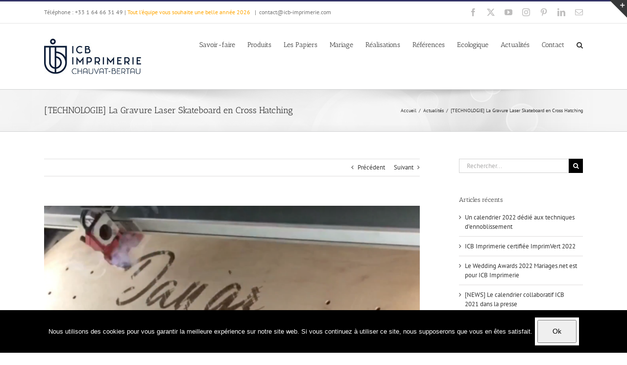

--- FILE ---
content_type: text/html; charset=UTF-8
request_url: https://www.icb-imprimerie.com/technologie-la-gravure-laser-skateboard-en-cross-hatching/
body_size: 24159
content:
<!DOCTYPE html>
<html class="avada-html-layout-wide avada-html-header-position-top" lang="fr-FR" prefix="og: http://ogp.me/ns# fb: http://ogp.me/ns/fb#">
<head>
	<meta http-equiv="X-UA-Compatible" content="IE=edge" />
	<meta http-equiv="Content-Type" content="text/html; charset=utf-8"/>
	<meta name="viewport" content="width=device-width, initial-scale=1" />
	<title>[TECHNOLOGIE] La Gravure Laser Skateboard en Cross Hatching &#8211; Imprimerie ICB</title>
<link href="https://fonts.googleapis.com/css?family=Lato:100,100i,200,200i,300,300i,400,400i,500,500i,600,600i,700,700i,800,800i,900,900i%7COpen+Sans:100,100i,200,200i,300,300i,400,400i,500,500i,600,600i,700,700i,800,800i,900,900i%7CIndie+Flower:100,100i,200,200i,300,300i,400,400i,500,500i,600,600i,700,700i,800,800i,900,900i%7COswald:100,100i,200,200i,300,300i,400,400i,500,500i,600,600i,700,700i,800,800i,900,900i" rel="stylesheet"><meta name='robots' content='max-image-preview:large' />
<link rel="alternate" type="application/rss+xml" title="Imprimerie ICB &raquo; Flux" href="https://www.icb-imprimerie.com/feed/" />
<link rel="alternate" type="application/rss+xml" title="Imprimerie ICB &raquo; Flux des commentaires" href="https://www.icb-imprimerie.com/comments/feed/" />
					<link rel="shortcut icon" href="https://www.icb-imprimerie.com/wp-content/uploads/2021/01/ICB-favicon-32x32-1.png" type="image/x-icon" />
		
					<!-- Apple Touch Icon -->
			<link rel="apple-touch-icon" sizes="180x180" href="https://www.icb-imprimerie.com/wp-content/uploads/2021/01/ICB-favicon-144x144-1.png">
		
					<!-- Android Icon -->
			<link rel="icon" sizes="192x192" href="https://www.icb-imprimerie.com/wp-content/uploads/2021/01/ICB-favicon-114x114-1.png">
		
					<!-- MS Edge Icon -->
			<meta name="msapplication-TileImage" content="https://www.icb-imprimerie.com/wp-content/uploads/2021/01/ICB-favicon-144x144-1.png">
				<link rel="alternate" type="application/rss+xml" title="Imprimerie ICB &raquo; [TECHNOLOGIE] La Gravure Laser Skateboard en Cross Hatching Flux des commentaires" href="https://www.icb-imprimerie.com/technologie-la-gravure-laser-skateboard-en-cross-hatching/feed/" />
<link rel="alternate" title="oEmbed (JSON)" type="application/json+oembed" href="https://www.icb-imprimerie.com/wp-json/oembed/1.0/embed?url=https%3A%2F%2Fwww.icb-imprimerie.com%2Ftechnologie-la-gravure-laser-skateboard-en-cross-hatching%2F" />
<link rel="alternate" title="oEmbed (XML)" type="text/xml+oembed" href="https://www.icb-imprimerie.com/wp-json/oembed/1.0/embed?url=https%3A%2F%2Fwww.icb-imprimerie.com%2Ftechnologie-la-gravure-laser-skateboard-en-cross-hatching%2F&#038;format=xml" />
					<meta name="description" content="Rien de mieux que 2 videos afin d&#039;expliquer cette nouvelle méthode de gravure Laser.

La gravure laser classique consiste à faire des allers et retours horizontaux tout en parcourant la totalité de la surface du support. Un peu comme une imprimante jet d&#039;encre de bureau pourrait le faire.

La gravure Cross Hatching ou littéralement &quot;hachures croisées&quot; utilise"/>
				
		<meta property="og:locale" content="fr_FR"/>
		<meta property="og:type" content="article"/>
		<meta property="og:site_name" content="Imprimerie ICB"/>
		<meta property="og:title" content="  [TECHNOLOGIE] La Gravure Laser Skateboard en Cross Hatching"/>
				<meta property="og:description" content="Rien de mieux que 2 videos afin d&#039;expliquer cette nouvelle méthode de gravure Laser.

La gravure laser classique consiste à faire des allers et retours horizontaux tout en parcourant la totalité de la surface du support. Un peu comme une imprimante jet d&#039;encre de bureau pourrait le faire.

La gravure Cross Hatching ou littéralement &quot;hachures croisées&quot; utilise"/>
				<meta property="og:url" content="https://www.icb-imprimerie.com/technologie-la-gravure-laser-skateboard-en-cross-hatching/"/>
										<meta property="article:published_time" content="2018-05-27T13:16:33+01:00"/>
											<meta name="author" content="Pierre BERTAU"/>
								<meta property="og:image" content="https://www.icb-imprimerie.com/wp-content/uploads/2018/05/Capture-d’écran-2018-05-27-à-14.44.02-e1527425105711.png"/>
		<meta property="og:image:width" content="1024"/>
		<meta property="og:image:height" content="523"/>
		<meta property="og:image:type" content="image/png"/>
				<style id='wp-img-auto-sizes-contain-inline-css' type='text/css'>
img:is([sizes=auto i],[sizes^="auto," i]){contain-intrinsic-size:3000px 1500px}
/*# sourceURL=wp-img-auto-sizes-contain-inline-css */
</style>
<link rel='stylesheet' id='layerslider-css' href='https://www.icb-imprimerie.com/wp-content/plugins/LayerSlider/assets/static/layerslider/css/layerslider.css?ver=7.14.1' type='text/css' media='all' />
<style id='wp-emoji-styles-inline-css' type='text/css'>

	img.wp-smiley, img.emoji {
		display: inline !important;
		border: none !important;
		box-shadow: none !important;
		height: 1em !important;
		width: 1em !important;
		margin: 0 0.07em !important;
		vertical-align: -0.1em !important;
		background: none !important;
		padding: 0 !important;
	}
/*# sourceURL=wp-emoji-styles-inline-css */
</style>
<link rel='stylesheet' id='dnd-upload-cf7-css' href='https://www.icb-imprimerie.com/wp-content/plugins/drag-and-drop-multiple-file-upload-contact-form-7/assets/css/dnd-upload-cf7.css?ver=1.3.9.3' type='text/css' media='all' />
<link rel='stylesheet' id='cookie-notice-front-css' href='https://www.icb-imprimerie.com/wp-content/plugins/cookie-notice/css/front.min.css?ver=2.5.11' type='text/css' media='all' />
<link rel='stylesheet' id='fusion-dynamic-css-css' href='https://www.icb-imprimerie.com/wp-content/uploads/fusion-styles/08f87bc79884d354f8da91876bc3afb6.min.css?ver=3.11.14' type='text/css' media='all' />
<script type="text/javascript" src="https://www.icb-imprimerie.com/wp-includes/js/jquery/jquery.min.js?ver=3.7.1" id="jquery-core-js"></script>
<script type="text/javascript" src="https://www.icb-imprimerie.com/wp-includes/js/jquery/jquery-migrate.min.js?ver=3.4.1" id="jquery-migrate-js"></script>
<script type="text/javascript" id="layerslider-utils-js-extra">
/* <![CDATA[ */
var LS_Meta = {"v":"7.14.1","fixGSAP":"1"};
//# sourceURL=layerslider-utils-js-extra
/* ]]> */
</script>
<script type="text/javascript" src="https://www.icb-imprimerie.com/wp-content/plugins/LayerSlider/assets/static/layerslider/js/layerslider.utils.js?ver=7.14.1" id="layerslider-utils-js"></script>
<script type="text/javascript" src="https://www.icb-imprimerie.com/wp-content/plugins/LayerSlider/assets/static/layerslider/js/layerslider.kreaturamedia.jquery.js?ver=7.14.1" id="layerslider-js"></script>
<script type="text/javascript" src="https://www.icb-imprimerie.com/wp-content/plugins/LayerSlider/assets/static/layerslider/js/layerslider.transitions.js?ver=7.14.1" id="layerslider-transitions-js"></script>
<script type="text/javascript" id="cookie-notice-front-js-before">
/* <![CDATA[ */
var cnArgs = {"ajaxUrl":"https:\/\/www.icb-imprimerie.com\/wp-admin\/admin-ajax.php","nonce":"3df305f53c","hideEffect":"fade","position":"bottom","onScroll":false,"onScrollOffset":100,"onClick":false,"cookieName":"cookie_notice_accepted","cookieTime":2592000,"cookieTimeRejected":2592000,"globalCookie":false,"redirection":false,"cache":false,"revokeCookies":false,"revokeCookiesOpt":"automatic"};

//# sourceURL=cookie-notice-front-js-before
/* ]]> */
</script>
<script type="text/javascript" src="https://www.icb-imprimerie.com/wp-content/plugins/cookie-notice/js/front.min.js?ver=2.5.11" id="cookie-notice-front-js"></script>
<meta name="generator" content="Powered by LayerSlider 7.14.1 - Build Heros, Sliders, and Popups. Create Animations and Beautiful, Rich Web Content as Easy as Never Before on WordPress." />
<!-- LayerSlider updates and docs at: https://layerslider.com -->
<link rel="https://api.w.org/" href="https://www.icb-imprimerie.com/wp-json/" /><link rel="alternate" title="JSON" type="application/json" href="https://www.icb-imprimerie.com/wp-json/wp/v2/posts/17620" /><link rel="canonical" href="https://www.icb-imprimerie.com/technologie-la-gravure-laser-skateboard-en-cross-hatching/" />
<style type="text/css" id="css-fb-visibility">@media screen and (max-width: 640px){.fusion-no-small-visibility{display:none !important;}body .sm-text-align-center{text-align:center !important;}body .sm-text-align-left{text-align:left !important;}body .sm-text-align-right{text-align:right !important;}body .sm-flex-align-center{justify-content:center !important;}body .sm-flex-align-flex-start{justify-content:flex-start !important;}body .sm-flex-align-flex-end{justify-content:flex-end !important;}body .sm-mx-auto{margin-left:auto !important;margin-right:auto !important;}body .sm-ml-auto{margin-left:auto !important;}body .sm-mr-auto{margin-right:auto !important;}body .fusion-absolute-position-small{position:absolute;top:auto;width:100%;}.awb-sticky.awb-sticky-small{ position: sticky; top: var(--awb-sticky-offset,0); }}@media screen and (min-width: 641px) and (max-width: 1024px){.fusion-no-medium-visibility{display:none !important;}body .md-text-align-center{text-align:center !important;}body .md-text-align-left{text-align:left !important;}body .md-text-align-right{text-align:right !important;}body .md-flex-align-center{justify-content:center !important;}body .md-flex-align-flex-start{justify-content:flex-start !important;}body .md-flex-align-flex-end{justify-content:flex-end !important;}body .md-mx-auto{margin-left:auto !important;margin-right:auto !important;}body .md-ml-auto{margin-left:auto !important;}body .md-mr-auto{margin-right:auto !important;}body .fusion-absolute-position-medium{position:absolute;top:auto;width:100%;}.awb-sticky.awb-sticky-medium{ position: sticky; top: var(--awb-sticky-offset,0); }}@media screen and (min-width: 1025px){.fusion-no-large-visibility{display:none !important;}body .lg-text-align-center{text-align:center !important;}body .lg-text-align-left{text-align:left !important;}body .lg-text-align-right{text-align:right !important;}body .lg-flex-align-center{justify-content:center !important;}body .lg-flex-align-flex-start{justify-content:flex-start !important;}body .lg-flex-align-flex-end{justify-content:flex-end !important;}body .lg-mx-auto{margin-left:auto !important;margin-right:auto !important;}body .lg-ml-auto{margin-left:auto !important;}body .lg-mr-auto{margin-right:auto !important;}body .fusion-absolute-position-large{position:absolute;top:auto;width:100%;}.awb-sticky.awb-sticky-large{ position: sticky; top: var(--awb-sticky-offset,0); }}</style>		<script type="text/javascript">
			var doc = document.documentElement;
			doc.setAttribute( 'data-useragent', navigator.userAgent );
		</script>
		<!-- Google tag (gtag.js) -->
<script async src="https://www.googletagmanager.com/gtag/js?id=UA-61210154-2"></script>
<script>
  window.dataLayer = window.dataLayer || [];
  function gtag(){dataLayer.push(arguments);}
  gtag('js', new Date());

  gtag('config', 'UA-61210154-2');
</script>
	<style id='global-styles-inline-css' type='text/css'>
:root{--wp--preset--aspect-ratio--square: 1;--wp--preset--aspect-ratio--4-3: 4/3;--wp--preset--aspect-ratio--3-4: 3/4;--wp--preset--aspect-ratio--3-2: 3/2;--wp--preset--aspect-ratio--2-3: 2/3;--wp--preset--aspect-ratio--16-9: 16/9;--wp--preset--aspect-ratio--9-16: 9/16;--wp--preset--color--black: #000000;--wp--preset--color--cyan-bluish-gray: #abb8c3;--wp--preset--color--white: #ffffff;--wp--preset--color--pale-pink: #f78da7;--wp--preset--color--vivid-red: #cf2e2e;--wp--preset--color--luminous-vivid-orange: #ff6900;--wp--preset--color--luminous-vivid-amber: #fcb900;--wp--preset--color--light-green-cyan: #7bdcb5;--wp--preset--color--vivid-green-cyan: #00d084;--wp--preset--color--pale-cyan-blue: #8ed1fc;--wp--preset--color--vivid-cyan-blue: #0693e3;--wp--preset--color--vivid-purple: #9b51e0;--wp--preset--color--awb-color-1: #ffffff;--wp--preset--color--awb-color-2: #f6f6f6;--wp--preset--color--awb-color-3: #ebeaea;--wp--preset--color--awb-color-4: #e0dede;--wp--preset--color--awb-color-5: #a0ce4e;--wp--preset--color--awb-color-6: #747474;--wp--preset--color--awb-color-7: #333366;--wp--preset--color--awb-color-8: #333333;--wp--preset--color--awb-color-custom-10: rgba(51,51,102,0.8);--wp--preset--color--awb-color-custom-11: #e8e8e8;--wp--preset--color--awb-color-custom-12: #dddddd;--wp--preset--color--awb-color-custom-13: #363839;--wp--preset--color--awb-color-custom-14: #f9f9f9;--wp--preset--color--awb-color-custom-15: #bebdbd;--wp--preset--color--awb-color-custom-16: #f8f8f8;--wp--preset--color--awb-color-custom-17: #e5e5e5;--wp--preset--color--awb-color-custom-18: rgba(235,234,234,0.8);--wp--preset--gradient--vivid-cyan-blue-to-vivid-purple: linear-gradient(135deg,rgb(6,147,227) 0%,rgb(155,81,224) 100%);--wp--preset--gradient--light-green-cyan-to-vivid-green-cyan: linear-gradient(135deg,rgb(122,220,180) 0%,rgb(0,208,130) 100%);--wp--preset--gradient--luminous-vivid-amber-to-luminous-vivid-orange: linear-gradient(135deg,rgb(252,185,0) 0%,rgb(255,105,0) 100%);--wp--preset--gradient--luminous-vivid-orange-to-vivid-red: linear-gradient(135deg,rgb(255,105,0) 0%,rgb(207,46,46) 100%);--wp--preset--gradient--very-light-gray-to-cyan-bluish-gray: linear-gradient(135deg,rgb(238,238,238) 0%,rgb(169,184,195) 100%);--wp--preset--gradient--cool-to-warm-spectrum: linear-gradient(135deg,rgb(74,234,220) 0%,rgb(151,120,209) 20%,rgb(207,42,186) 40%,rgb(238,44,130) 60%,rgb(251,105,98) 80%,rgb(254,248,76) 100%);--wp--preset--gradient--blush-light-purple: linear-gradient(135deg,rgb(255,206,236) 0%,rgb(152,150,240) 100%);--wp--preset--gradient--blush-bordeaux: linear-gradient(135deg,rgb(254,205,165) 0%,rgb(254,45,45) 50%,rgb(107,0,62) 100%);--wp--preset--gradient--luminous-dusk: linear-gradient(135deg,rgb(255,203,112) 0%,rgb(199,81,192) 50%,rgb(65,88,208) 100%);--wp--preset--gradient--pale-ocean: linear-gradient(135deg,rgb(255,245,203) 0%,rgb(182,227,212) 50%,rgb(51,167,181) 100%);--wp--preset--gradient--electric-grass: linear-gradient(135deg,rgb(202,248,128) 0%,rgb(113,206,126) 100%);--wp--preset--gradient--midnight: linear-gradient(135deg,rgb(2,3,129) 0%,rgb(40,116,252) 100%);--wp--preset--font-size--small: 9.75px;--wp--preset--font-size--medium: 20px;--wp--preset--font-size--large: 19.5px;--wp--preset--font-size--x-large: 42px;--wp--preset--font-size--normal: 13px;--wp--preset--font-size--xlarge: 26px;--wp--preset--font-size--huge: 39px;--wp--preset--spacing--20: 0.44rem;--wp--preset--spacing--30: 0.67rem;--wp--preset--spacing--40: 1rem;--wp--preset--spacing--50: 1.5rem;--wp--preset--spacing--60: 2.25rem;--wp--preset--spacing--70: 3.38rem;--wp--preset--spacing--80: 5.06rem;--wp--preset--shadow--natural: 6px 6px 9px rgba(0, 0, 0, 0.2);--wp--preset--shadow--deep: 12px 12px 50px rgba(0, 0, 0, 0.4);--wp--preset--shadow--sharp: 6px 6px 0px rgba(0, 0, 0, 0.2);--wp--preset--shadow--outlined: 6px 6px 0px -3px rgb(255, 255, 255), 6px 6px rgb(0, 0, 0);--wp--preset--shadow--crisp: 6px 6px 0px rgb(0, 0, 0);}:where(.is-layout-flex){gap: 0.5em;}:where(.is-layout-grid){gap: 0.5em;}body .is-layout-flex{display: flex;}.is-layout-flex{flex-wrap: wrap;align-items: center;}.is-layout-flex > :is(*, div){margin: 0;}body .is-layout-grid{display: grid;}.is-layout-grid > :is(*, div){margin: 0;}:where(.wp-block-columns.is-layout-flex){gap: 2em;}:where(.wp-block-columns.is-layout-grid){gap: 2em;}:where(.wp-block-post-template.is-layout-flex){gap: 1.25em;}:where(.wp-block-post-template.is-layout-grid){gap: 1.25em;}.has-black-color{color: var(--wp--preset--color--black) !important;}.has-cyan-bluish-gray-color{color: var(--wp--preset--color--cyan-bluish-gray) !important;}.has-white-color{color: var(--wp--preset--color--white) !important;}.has-pale-pink-color{color: var(--wp--preset--color--pale-pink) !important;}.has-vivid-red-color{color: var(--wp--preset--color--vivid-red) !important;}.has-luminous-vivid-orange-color{color: var(--wp--preset--color--luminous-vivid-orange) !important;}.has-luminous-vivid-amber-color{color: var(--wp--preset--color--luminous-vivid-amber) !important;}.has-light-green-cyan-color{color: var(--wp--preset--color--light-green-cyan) !important;}.has-vivid-green-cyan-color{color: var(--wp--preset--color--vivid-green-cyan) !important;}.has-pale-cyan-blue-color{color: var(--wp--preset--color--pale-cyan-blue) !important;}.has-vivid-cyan-blue-color{color: var(--wp--preset--color--vivid-cyan-blue) !important;}.has-vivid-purple-color{color: var(--wp--preset--color--vivid-purple) !important;}.has-black-background-color{background-color: var(--wp--preset--color--black) !important;}.has-cyan-bluish-gray-background-color{background-color: var(--wp--preset--color--cyan-bluish-gray) !important;}.has-white-background-color{background-color: var(--wp--preset--color--white) !important;}.has-pale-pink-background-color{background-color: var(--wp--preset--color--pale-pink) !important;}.has-vivid-red-background-color{background-color: var(--wp--preset--color--vivid-red) !important;}.has-luminous-vivid-orange-background-color{background-color: var(--wp--preset--color--luminous-vivid-orange) !important;}.has-luminous-vivid-amber-background-color{background-color: var(--wp--preset--color--luminous-vivid-amber) !important;}.has-light-green-cyan-background-color{background-color: var(--wp--preset--color--light-green-cyan) !important;}.has-vivid-green-cyan-background-color{background-color: var(--wp--preset--color--vivid-green-cyan) !important;}.has-pale-cyan-blue-background-color{background-color: var(--wp--preset--color--pale-cyan-blue) !important;}.has-vivid-cyan-blue-background-color{background-color: var(--wp--preset--color--vivid-cyan-blue) !important;}.has-vivid-purple-background-color{background-color: var(--wp--preset--color--vivid-purple) !important;}.has-black-border-color{border-color: var(--wp--preset--color--black) !important;}.has-cyan-bluish-gray-border-color{border-color: var(--wp--preset--color--cyan-bluish-gray) !important;}.has-white-border-color{border-color: var(--wp--preset--color--white) !important;}.has-pale-pink-border-color{border-color: var(--wp--preset--color--pale-pink) !important;}.has-vivid-red-border-color{border-color: var(--wp--preset--color--vivid-red) !important;}.has-luminous-vivid-orange-border-color{border-color: var(--wp--preset--color--luminous-vivid-orange) !important;}.has-luminous-vivid-amber-border-color{border-color: var(--wp--preset--color--luminous-vivid-amber) !important;}.has-light-green-cyan-border-color{border-color: var(--wp--preset--color--light-green-cyan) !important;}.has-vivid-green-cyan-border-color{border-color: var(--wp--preset--color--vivid-green-cyan) !important;}.has-pale-cyan-blue-border-color{border-color: var(--wp--preset--color--pale-cyan-blue) !important;}.has-vivid-cyan-blue-border-color{border-color: var(--wp--preset--color--vivid-cyan-blue) !important;}.has-vivid-purple-border-color{border-color: var(--wp--preset--color--vivid-purple) !important;}.has-vivid-cyan-blue-to-vivid-purple-gradient-background{background: var(--wp--preset--gradient--vivid-cyan-blue-to-vivid-purple) !important;}.has-light-green-cyan-to-vivid-green-cyan-gradient-background{background: var(--wp--preset--gradient--light-green-cyan-to-vivid-green-cyan) !important;}.has-luminous-vivid-amber-to-luminous-vivid-orange-gradient-background{background: var(--wp--preset--gradient--luminous-vivid-amber-to-luminous-vivid-orange) !important;}.has-luminous-vivid-orange-to-vivid-red-gradient-background{background: var(--wp--preset--gradient--luminous-vivid-orange-to-vivid-red) !important;}.has-very-light-gray-to-cyan-bluish-gray-gradient-background{background: var(--wp--preset--gradient--very-light-gray-to-cyan-bluish-gray) !important;}.has-cool-to-warm-spectrum-gradient-background{background: var(--wp--preset--gradient--cool-to-warm-spectrum) !important;}.has-blush-light-purple-gradient-background{background: var(--wp--preset--gradient--blush-light-purple) !important;}.has-blush-bordeaux-gradient-background{background: var(--wp--preset--gradient--blush-bordeaux) !important;}.has-luminous-dusk-gradient-background{background: var(--wp--preset--gradient--luminous-dusk) !important;}.has-pale-ocean-gradient-background{background: var(--wp--preset--gradient--pale-ocean) !important;}.has-electric-grass-gradient-background{background: var(--wp--preset--gradient--electric-grass) !important;}.has-midnight-gradient-background{background: var(--wp--preset--gradient--midnight) !important;}.has-small-font-size{font-size: var(--wp--preset--font-size--small) !important;}.has-medium-font-size{font-size: var(--wp--preset--font-size--medium) !important;}.has-large-font-size{font-size: var(--wp--preset--font-size--large) !important;}.has-x-large-font-size{font-size: var(--wp--preset--font-size--x-large) !important;}
/*# sourceURL=global-styles-inline-css */
</style>
<style id='wp-block-library-inline-css' type='text/css'>
:root{--wp-block-synced-color:#7a00df;--wp-block-synced-color--rgb:122,0,223;--wp-bound-block-color:var(--wp-block-synced-color);--wp-editor-canvas-background:#ddd;--wp-admin-theme-color:#007cba;--wp-admin-theme-color--rgb:0,124,186;--wp-admin-theme-color-darker-10:#006ba1;--wp-admin-theme-color-darker-10--rgb:0,107,160.5;--wp-admin-theme-color-darker-20:#005a87;--wp-admin-theme-color-darker-20--rgb:0,90,135;--wp-admin-border-width-focus:2px}@media (min-resolution:192dpi){:root{--wp-admin-border-width-focus:1.5px}}.wp-element-button{cursor:pointer}:root .has-very-light-gray-background-color{background-color:#eee}:root .has-very-dark-gray-background-color{background-color:#313131}:root .has-very-light-gray-color{color:#eee}:root .has-very-dark-gray-color{color:#313131}:root .has-vivid-green-cyan-to-vivid-cyan-blue-gradient-background{background:linear-gradient(135deg,#00d084,#0693e3)}:root .has-purple-crush-gradient-background{background:linear-gradient(135deg,#34e2e4,#4721fb 50%,#ab1dfe)}:root .has-hazy-dawn-gradient-background{background:linear-gradient(135deg,#faaca8,#dad0ec)}:root .has-subdued-olive-gradient-background{background:linear-gradient(135deg,#fafae1,#67a671)}:root .has-atomic-cream-gradient-background{background:linear-gradient(135deg,#fdd79a,#004a59)}:root .has-nightshade-gradient-background{background:linear-gradient(135deg,#330968,#31cdcf)}:root .has-midnight-gradient-background{background:linear-gradient(135deg,#020381,#2874fc)}:root{--wp--preset--font-size--normal:16px;--wp--preset--font-size--huge:42px}.has-regular-font-size{font-size:1em}.has-larger-font-size{font-size:2.625em}.has-normal-font-size{font-size:var(--wp--preset--font-size--normal)}.has-huge-font-size{font-size:var(--wp--preset--font-size--huge)}.has-text-align-center{text-align:center}.has-text-align-left{text-align:left}.has-text-align-right{text-align:right}.has-fit-text{white-space:nowrap!important}#end-resizable-editor-section{display:none}.aligncenter{clear:both}.items-justified-left{justify-content:flex-start}.items-justified-center{justify-content:center}.items-justified-right{justify-content:flex-end}.items-justified-space-between{justify-content:space-between}.screen-reader-text{border:0;clip-path:inset(50%);height:1px;margin:-1px;overflow:hidden;padding:0;position:absolute;width:1px;word-wrap:normal!important}.screen-reader-text:focus{background-color:#ddd;clip-path:none;color:#444;display:block;font-size:1em;height:auto;left:5px;line-height:normal;padding:15px 23px 14px;text-decoration:none;top:5px;width:auto;z-index:100000}html :where(.has-border-color){border-style:solid}html :where([style*=border-top-color]){border-top-style:solid}html :where([style*=border-right-color]){border-right-style:solid}html :where([style*=border-bottom-color]){border-bottom-style:solid}html :where([style*=border-left-color]){border-left-style:solid}html :where([style*=border-width]){border-style:solid}html :where([style*=border-top-width]){border-top-style:solid}html :where([style*=border-right-width]){border-right-style:solid}html :where([style*=border-bottom-width]){border-bottom-style:solid}html :where([style*=border-left-width]){border-left-style:solid}html :where(img[class*=wp-image-]){height:auto;max-width:100%}:where(figure){margin:0 0 1em}html :where(.is-position-sticky){--wp-admin--admin-bar--position-offset:var(--wp-admin--admin-bar--height,0px)}@media screen and (max-width:600px){html :where(.is-position-sticky){--wp-admin--admin-bar--position-offset:0px}}
/*wp_block_styles_on_demand_placeholder:69746316de96c*/
/*# sourceURL=wp-block-library-inline-css */
</style>
<style id='wp-block-library-theme-inline-css' type='text/css'>
.wp-block-audio :where(figcaption){color:#555;font-size:13px;text-align:center}.is-dark-theme .wp-block-audio :where(figcaption){color:#ffffffa6}.wp-block-audio{margin:0 0 1em}.wp-block-code{border:1px solid #ccc;border-radius:4px;font-family:Menlo,Consolas,monaco,monospace;padding:.8em 1em}.wp-block-embed :where(figcaption){color:#555;font-size:13px;text-align:center}.is-dark-theme .wp-block-embed :where(figcaption){color:#ffffffa6}.wp-block-embed{margin:0 0 1em}.blocks-gallery-caption{color:#555;font-size:13px;text-align:center}.is-dark-theme .blocks-gallery-caption{color:#ffffffa6}:root :where(.wp-block-image figcaption){color:#555;font-size:13px;text-align:center}.is-dark-theme :root :where(.wp-block-image figcaption){color:#ffffffa6}.wp-block-image{margin:0 0 1em}.wp-block-pullquote{border-bottom:4px solid;border-top:4px solid;color:currentColor;margin-bottom:1.75em}.wp-block-pullquote :where(cite),.wp-block-pullquote :where(footer),.wp-block-pullquote__citation{color:currentColor;font-size:.8125em;font-style:normal;text-transform:uppercase}.wp-block-quote{border-left:.25em solid;margin:0 0 1.75em;padding-left:1em}.wp-block-quote cite,.wp-block-quote footer{color:currentColor;font-size:.8125em;font-style:normal;position:relative}.wp-block-quote:where(.has-text-align-right){border-left:none;border-right:.25em solid;padding-left:0;padding-right:1em}.wp-block-quote:where(.has-text-align-center){border:none;padding-left:0}.wp-block-quote.is-large,.wp-block-quote.is-style-large,.wp-block-quote:where(.is-style-plain){border:none}.wp-block-search .wp-block-search__label{font-weight:700}.wp-block-search__button{border:1px solid #ccc;padding:.375em .625em}:where(.wp-block-group.has-background){padding:1.25em 2.375em}.wp-block-separator.has-css-opacity{opacity:.4}.wp-block-separator{border:none;border-bottom:2px solid;margin-left:auto;margin-right:auto}.wp-block-separator.has-alpha-channel-opacity{opacity:1}.wp-block-separator:not(.is-style-wide):not(.is-style-dots){width:100px}.wp-block-separator.has-background:not(.is-style-dots){border-bottom:none;height:1px}.wp-block-separator.has-background:not(.is-style-wide):not(.is-style-dots){height:2px}.wp-block-table{margin:0 0 1em}.wp-block-table td,.wp-block-table th{word-break:normal}.wp-block-table :where(figcaption){color:#555;font-size:13px;text-align:center}.is-dark-theme .wp-block-table :where(figcaption){color:#ffffffa6}.wp-block-video :where(figcaption){color:#555;font-size:13px;text-align:center}.is-dark-theme .wp-block-video :where(figcaption){color:#ffffffa6}.wp-block-video{margin:0 0 1em}:root :where(.wp-block-template-part.has-background){margin-bottom:0;margin-top:0;padding:1.25em 2.375em}
/*# sourceURL=/wp-includes/css/dist/block-library/theme.min.css */
</style>
<style id='classic-theme-styles-inline-css' type='text/css'>
/*! This file is auto-generated */
.wp-block-button__link{color:#fff;background-color:#32373c;border-radius:9999px;box-shadow:none;text-decoration:none;padding:calc(.667em + 2px) calc(1.333em + 2px);font-size:1.125em}.wp-block-file__button{background:#32373c;color:#fff;text-decoration:none}
/*# sourceURL=/wp-includes/css/classic-themes.min.css */
</style>
</head>

<body data-rsssl=1 class="wp-singular post-template-default single single-post postid-17620 single-format-standard wp-theme-Avada cookies-not-set has-sidebar fusion-image-hovers fusion-pagination-sizing fusion-button_type-flat fusion-button_span-no fusion-button_gradient-linear avada-image-rollover-circle-yes avada-image-rollover-yes avada-image-rollover-direction-left fusion-body ltr fusion-sticky-header no-tablet-sticky-header no-mobile-sticky-header no-mobile-slidingbar no-mobile-totop avada-has-rev-slider-styles fusion-disable-outline fusion-sub-menu-fade mobile-logo-pos-left layout-wide-mode avada-has-boxed-modal-shadow-none layout-scroll-offset-full avada-has-zero-margin-offset-top fusion-top-header menu-text-align-center mobile-menu-design-modern fusion-show-pagination-text fusion-header-layout-v2 avada-responsive avada-footer-fx-none avada-menu-highlight-style-bar fusion-search-form-classic fusion-main-menu-search-dropdown fusion-avatar-square avada-sticky-shrinkage avada-dropdown-styles avada-blog-layout-grid avada-blog-archive-layout-large avada-header-shadow-no avada-menu-icon-position-left avada-has-megamenu-shadow avada-has-mainmenu-dropdown-divider avada-has-mobile-menu-search avada-has-main-nav-search-icon avada-has-breadcrumb-mobile-hidden avada-has-titlebar-bar_and_content avada-has-slidingbar-widgets avada-has-slidingbar-position-top avada-slidingbar-toggle-style-triangle avada-has-pagination-padding avada-flyout-menu-direction-fade avada-ec-views-v1" data-awb-post-id="17620">
		<a class="skip-link screen-reader-text" href="#content">Passer au contenu</a>

	<div id="boxed-wrapper">
		
		<div id="wrapper" class="fusion-wrapper">
			<div id="home" style="position:relative;top:-1px;"></div>
							
					
			<header class="fusion-header-wrapper">
				<div class="fusion-header-v2 fusion-logo-alignment fusion-logo-left fusion-sticky-menu-1 fusion-sticky-logo-1 fusion-mobile-logo-  fusion-mobile-menu-design-modern">
					
<div class="fusion-secondary-header">
	<div class="fusion-row">
					<div class="fusion-alignleft">
				<div class="fusion-contact-info"><span class="fusion-contact-info-phone-number">Téléphone : +33 1 64 66 31 49 | <font color="orange">Tout l’équipe vous souhaite une belle année 2026 </font></span><span class="fusion-header-separator">|</span><span class="fusion-contact-info-email-address"><a href="mailto:c&#111;n&#116;&#97;&#99;t&#64;&#105;c&#98;&#45;i&#109;&#112;&#114;i&#109;e&#114;&#105;e&#46;&#99;om">c&#111;n&#116;&#97;&#99;t&#64;&#105;c&#98;&#45;i&#109;&#112;&#114;i&#109;e&#114;&#105;e&#46;&#99;om</a></span></div>			</div>
							<div class="fusion-alignright">
				<div class="fusion-social-links-header"><div class="fusion-social-networks"><div class="fusion-social-networks-wrapper"><a  class="fusion-social-network-icon fusion-tooltip fusion-facebook awb-icon-facebook" style data-placement="top" data-title="Facebook" data-toggle="tooltip" title="Facebook" href="https://www.facebook.com/Imprimerie-Chauvat-Bertau-625143634170800/" target="_blank" rel="noreferrer"><span class="screen-reader-text">Facebook</span></a><a  class="fusion-social-network-icon fusion-tooltip fusion-twitter awb-icon-twitter" style data-placement="top" data-title="X" data-toggle="tooltip" title="X" href="https://twitter.com/ICBImprimerie77" target="_blank" rel="noopener noreferrer"><span class="screen-reader-text">X</span></a><a  class="fusion-social-network-icon fusion-tooltip fusion-youtube awb-icon-youtube" style data-placement="top" data-title="YouTube" data-toggle="tooltip" title="YouTube" href="https://www.youtube.com/channel/UCclCLBjB-19zj2cEC-kq2HQ" target="_blank" rel="noopener noreferrer"><span class="screen-reader-text">YouTube</span></a><a  class="fusion-social-network-icon fusion-tooltip fusion-instagram awb-icon-instagram" style data-placement="top" data-title="Instagram" data-toggle="tooltip" title="Instagram" href="https://www.instagram.com/icb_imprimerie/" target="_blank" rel="noopener noreferrer"><span class="screen-reader-text">Instagram</span></a><a  class="fusion-social-network-icon fusion-tooltip fusion-pinterest awb-icon-pinterest" style data-placement="top" data-title="Pinterest" data-toggle="tooltip" title="Pinterest" href="https://www.instagram.com/icb_imprimerie/" target="_blank" rel="noopener noreferrer"><span class="screen-reader-text">Pinterest</span></a><a  class="fusion-social-network-icon fusion-tooltip fusion-linkedin awb-icon-linkedin" style data-placement="top" data-title="LinkedIn" data-toggle="tooltip" title="LinkedIn" href="https://plus.google.com/u/0/110386546162474419371" target="_blank" rel="noopener noreferrer"><span class="screen-reader-text">LinkedIn</span></a><a  class="fusion-social-network-icon fusion-tooltip fusion-mail awb-icon-mail fusion-last-social-icon" style data-placement="top" data-title="Email" data-toggle="tooltip" title="Email" href="mailto:c&#111;&#110;&#116;&#097;c&#116;&#064;&#105;&#099;&#098;-&#105;m&#112;r&#105;&#109;&#101;r&#105;e.&#099;om" target="_self" rel="noopener noreferrer"><span class="screen-reader-text">Email</span></a></div></div></div>			</div>
			</div>
</div>
<div class="fusion-header-sticky-height"></div>
<div class="fusion-header">
	<div class="fusion-row">
					<div class="fusion-logo" data-margin-top="31px" data-margin-bottom="31px" data-margin-left="0px" data-margin-right="0px">
			<a class="fusion-logo-link"  href="https://www.icb-imprimerie.com/" >

						<!-- standard logo -->
			<img src="https://www.icb-imprimerie.com/wp-content/uploads/2021/01/new-logo.jpg" srcset="https://www.icb-imprimerie.com/wp-content/uploads/2021/01/new-logo.jpg 1x" width="198" height="72" alt="Imprimerie ICB Logo" data-retina_logo_url="" class="fusion-standard-logo" />

			
											<!-- sticky header logo -->
				<img src="https://www.icb-imprimerie.com/wp-content/uploads/2021/01/new-logo-sticky.jpg" srcset="https://www.icb-imprimerie.com/wp-content/uploads/2021/01/new-logo-sticky.jpg 1x" width="179" height="55" alt="Imprimerie ICB Logo" data-retina_logo_url="" class="fusion-sticky-logo" />
					</a>
		</div>		<nav class="fusion-main-menu" aria-label="Menu principal"><ul id="menu-main" class="fusion-menu"><li  id="menu-item-12075"  class="menu-item menu-item-type-custom menu-item-object-custom menu-item-has-children menu-item-12075 fusion-dropdown-menu"  data-item-id="12075"><a  href="#" class="fusion-bar-highlight"><span class="menu-text">Savoir-faire</span></a><ul class="sub-menu"><li  id="menu-item-12079"  class="menu-item menu-item-type-post_type menu-item-object-page menu-item-12079 fusion-dropdown-submenu" ><a  href="https://www.icb-imprimerie.com/notre-metier/" class="fusion-bar-highlight"><span>Notre métier</span></a></li><li  id="menu-item-12078"  class="menu-item menu-item-type-post_type menu-item-object-page menu-item-12078 fusion-dropdown-submenu" ><a  href="https://www.icb-imprimerie.com/competences-services/" class="fusion-bar-highlight"><span>Compétences &#038; Services</span></a></li><li  id="menu-item-12076"  class="menu-item menu-item-type-post_type menu-item-object-page menu-item-12076 fusion-dropdown-submenu" ><a  href="https://www.icb-imprimerie.com/quelques-chiffres/" class="fusion-bar-highlight"><span>Quelques chiffres</span></a></li><li  id="menu-item-12080"  class="menu-item menu-item-type-post_type menu-item-object-page menu-item-12080 fusion-dropdown-submenu" ><a  href="https://www.icb-imprimerie.com/notre-savoir-faire/" class="fusion-bar-highlight"><span>Notre historique</span></a></li><li  id="menu-item-14466"  class="menu-item menu-item-type-post_type menu-item-object-page menu-item-14466 fusion-dropdown-submenu" ><a  href="https://www.icb-imprimerie.com/nos-services/" class="fusion-bar-highlight"><span>Nos Services</span></a></li><li  id="menu-item-18723"  class="menu-item menu-item-type-post_type menu-item-object-post menu-item-18723 fusion-dropdown-submenu" ><a  href="https://www.icb-imprimerie.com/limprimerie-de-a-a-z/" class="fusion-bar-highlight"><span>L’imprimerie de A à Z</span></a></li><li  id="menu-item-12561"  class="menu-item menu-item-type-custom menu-item-object-custom menu-item-has-children menu-item-12561 fusion-dropdown-submenu" ><a  href="#" class="fusion-bar-highlight"><span>Outils</span></a><ul class="sub-menu"><li  id="menu-item-11857"  class="menu-item menu-item-type-custom menu-item-object-custom menu-item-has-children menu-item-11857" ><a  href="#" class="fusion-bar-highlight"><span>Impression</span></a><ul class="sub-menu"><li  id="menu-item-11837"  class="menu-item menu-item-type-post_type menu-item-object-page menu-item-11837" ><a  href="https://www.icb-imprimerie.com/insoleuse-suprasetter-a52/" class="fusion-bar-highlight"><span>Insoleuse CTP Suprasetter A52</span></a></li><li  id="menu-item-11836"  class="menu-item menu-item-type-post_type menu-item-object-page menu-item-11836" ><a  href="https://www.icb-imprimerie.com/imprimante-canon-nb/" class="fusion-bar-highlight"><span>Imprimante Canon N&#038;B</span></a></li><li  id="menu-item-11847"  class="menu-item menu-item-type-post_type menu-item-object-page menu-item-11847" ><a  href="https://www.icb-imprimerie.com/presse-offset-sm52-4/" class="fusion-bar-highlight"><span>Presse Offset SM52-4  –  Heidelberg</span></a></li><li  id="menu-item-11835"  class="menu-item menu-item-type-post_type menu-item-object-page menu-item-11835" ><a  href="https://www.icb-imprimerie.com/presse-numerique-canon-ipc-650/" class="fusion-bar-highlight"><span>Presse Numérique Canon IPC 650</span></a></li><li  id="menu-item-12318"  class="menu-item menu-item-type-post_type menu-item-object-page menu-item-12318" ><a  href="https://www.icb-imprimerie.com/presse-numerique-cs5000/" class="fusion-bar-highlight"><span>Presse Numérique CS5000</span></a></li></ul></li><li  id="menu-item-11858"  class="menu-item menu-item-type-custom menu-item-object-custom menu-item-has-children menu-item-11858" ><a  href="#" class="fusion-bar-highlight"><span>Façonnage</span></a><ul class="sub-menu"><li  id="menu-item-19867"  class="menu-item menu-item-type-post_type menu-item-object-page menu-item-19867" ><a  href="https://www.icb-imprimerie.com/assembleuse-piqueuse-horizon-vac-100-spf-10-fc-10/" class="fusion-bar-highlight"><span>Assembleuse Piqueuse Horizon</span></a></li><li  id="menu-item-19874"  class="menu-item menu-item-type-post_type menu-item-object-page menu-item-19874" ><a  href="https://www.icb-imprimerie.com/encolleuse-cmc/" class="fusion-bar-highlight"><span>Encolleuse CMC</span></a></li><li  id="menu-item-11841"  class="menu-item menu-item-type-post_type menu-item-object-page menu-item-11841" ><a  href="https://www.icb-imprimerie.com/piqueuse-zd-2sr/" class="fusion-bar-highlight"><span>Piqueuse ZD-2SR</span></a></li><li  id="menu-item-11844"  class="menu-item menu-item-type-post_type menu-item-object-page menu-item-11844" ><a  href="https://www.icb-imprimerie.com/plieuse-multipli-35/" class="fusion-bar-highlight"><span>Plieuse MULTIPLI 35</span></a></li><li  id="menu-item-12303"  class="menu-item menu-item-type-post_type menu-item-object-page menu-item-12303" ><a  href="https://www.icb-imprimerie.com/thermorelieur-bq260/" class="fusion-bar-highlight"><span>Thermorelieur BQ260</span></a></li><li  id="menu-item-12319"  class="menu-item menu-item-type-post_type menu-item-object-page menu-item-12319" ><a  href="https://www.icb-imprimerie.com/bordeuse-omm-soyouz/" class="fusion-bar-highlight"><span>Bordeuse OMM Soyouz</span></a></li><li  id="menu-item-11848"  class="menu-item menu-item-type-post_type menu-item-object-page menu-item-11848" ><a  href="https://www.icb-imprimerie.com/relieuse-wire-o-wiro-wb-431-s/" class="fusion-bar-highlight"><span>Relieuse WIRE O</span></a></li></ul></li><li  id="menu-item-11859"  class="menu-item menu-item-type-custom menu-item-object-custom menu-item-has-children menu-item-11859" ><a  href="#" class="fusion-bar-highlight"><span>Finition</span></a><ul class="sub-menu"><li  id="menu-item-11834"  class="menu-item menu-item-type-post_type menu-item-object-page menu-item-11834" ><a  href="https://www.icb-imprimerie.com/four-supermatic-1233/" class="fusion-bar-highlight"><span>Four Thermorelief</span></a></li><li  id="menu-item-11840"  class="menu-item menu-item-type-post_type menu-item-object-page menu-item-11840" ><a  href="https://www.icb-imprimerie.com/pelliculeuse/" class="fusion-bar-highlight"><span>Pelliculeuse</span></a></li><li  id="menu-item-19884"  class="menu-item menu-item-type-post_type menu-item-object-page menu-item-19884" ><a  href="https://www.icb-imprimerie.com/platine-portefeuille-kluge-ehd/" class="fusion-bar-highlight"><span>Platine EHD &#8211; Kluge EHD</span></a></li><li  id="menu-item-11843"  class="menu-item menu-item-type-post_type menu-item-object-page menu-item-11843" ><a  href="https://www.icb-imprimerie.com/platines-ofmi-heidelberg/" class="fusion-bar-highlight"><span>Platine T OFMI – Heidelberg</span></a></li><li  id="menu-item-12025"  class="menu-item menu-item-type-post_type menu-item-object-page menu-item-12025" ><a  href="https://www.icb-imprimerie.com/le-massicot/" class="fusion-bar-highlight"><span>Massicot Polar</span></a></li><li  id="menu-item-14546"  class="menu-item menu-item-type-post_type menu-item-object-page menu-item-14546" ><a  href="https://www.icb-imprimerie.com/gravure-laser-trotec-speedy-360/" class="fusion-bar-highlight"><span>Gravure Laser – Trotec Speedy 360</span></a></li></ul></li><li  id="menu-item-11860"  class="menu-item menu-item-type-custom menu-item-object-custom menu-item-has-children menu-item-11860" ><a  href="#" class="fusion-bar-highlight"><span>Autres</span></a><ul class="sub-menu"><li  id="menu-item-11838"  class="menu-item menu-item-type-post_type menu-item-object-page menu-item-11838" ><a  href="https://www.icb-imprimerie.com/nos-logiciels/" class="fusion-bar-highlight"><span>Nos logiciels</span></a></li><li  id="menu-item-11839"  class="menu-item menu-item-type-post_type menu-item-object-page menu-item-11839" ><a  href="https://www.icb-imprimerie.com/nos-papiers/" class="fusion-bar-highlight"><span>Nos Papiers</span></a></li></ul></li></ul></li></ul></li><li  id="menu-item-12560"  class="menu-item menu-item-type-custom menu-item-object-custom menu-item-has-children menu-item-12560 fusion-megamenu-menu "  data-item-id="12560"><a  href="#" class="fusion-bar-highlight"><span class="menu-text">Produits</span></a><div class="fusion-megamenu-wrapper fusion-columns-3 columns-per-row-3 columns-3 col-span-12 fusion-megamenu-fullwidth"><div class="row"><div class="fusion-megamenu-holder" style="width:1100px;" data-width="1100px"><ul class="fusion-megamenu"><li  id="menu-item-11853"  class="menu-item menu-item-type-custom menu-item-object-custom menu-item-has-children menu-item-11853 fusion-megamenu-submenu fusion-megamenu-columns-3 col-lg-4 col-md-4 col-sm-4" ><div class='fusion-megamenu-title'><span class="awb-justify-title">Communication</span></div><ul class="sub-menu"><li  id="menu-item-11810"  class="menu-item menu-item-type-post_type menu-item-object-page menu-item-11810" ><a  href="https://www.icb-imprimerie.com/affiche/" class="fusion-bar-highlight"><span><span class="fusion-megamenu-bullet"></span>Affiche</span></a></li><li  id="menu-item-11813"  class="menu-item menu-item-type-post_type menu-item-object-page menu-item-11813" ><a  href="https://www.icb-imprimerie.com/blocs-notes/" class="fusion-bar-highlight"><span><span class="fusion-megamenu-bullet"></span>Blocs notes</span></a></li><li  id="menu-item-11814"  class="menu-item menu-item-type-post_type menu-item-object-page menu-item-11814" ><a  href="https://www.icb-imprimerie.com/brochures/" class="fusion-bar-highlight"><span><span class="fusion-megamenu-bullet"></span>Brochures</span></a></li><li  id="menu-item-11815"  class="menu-item menu-item-type-post_type menu-item-object-page menu-item-11815" ><a  href="https://www.icb-imprimerie.com/calendrier/" class="fusion-bar-highlight"><span><span class="fusion-megamenu-bullet"></span>Calendrier / Sous Main</span></a></li><li  id="menu-item-11816"  class="menu-item menu-item-type-post_type menu-item-object-page menu-item-11816" ><a  href="https://www.icb-imprimerie.com/carte-dinvitation/" class="fusion-bar-highlight"><span><span class="fusion-megamenu-bullet"></span>Carte d’invitation</span></a></li><li  id="menu-item-11818"  class="menu-item menu-item-type-post_type menu-item-object-page menu-item-11818" ><a  href="https://www.icb-imprimerie.com/cartes-de-voeux/" class="fusion-bar-highlight"><span><span class="fusion-megamenu-bullet"></span>Cartes de Voeux</span></a></li><li  id="menu-item-11819"  class="menu-item menu-item-type-post_type menu-item-object-page menu-item-11819" ><a  href="https://www.icb-imprimerie.com/chemises/" class="fusion-bar-highlight"><span><span class="fusion-megamenu-bullet"></span>Chemises</span></a></li><li  id="menu-item-11821"  class="menu-item menu-item-type-post_type menu-item-object-page menu-item-11821" ><a  href="https://www.icb-imprimerie.com/etiquettes/" class="fusion-bar-highlight"><span><span class="fusion-megamenu-bullet"></span>Etiquettes</span></a></li><li  id="menu-item-11824"  class="menu-item menu-item-type-post_type menu-item-object-page menu-item-11824" ><a  href="https://www.icb-imprimerie.com/flyers/" class="fusion-bar-highlight"><span><span class="fusion-megamenu-bullet"></span>Flyers</span></a></li><li  id="menu-item-11825"  class="menu-item menu-item-type-post_type menu-item-object-page menu-item-11825" ><a  href="https://www.icb-imprimerie.com/grands-formats/" class="fusion-bar-highlight"><span><span class="fusion-megamenu-bullet"></span>Grands formats</span></a></li><li  id="menu-item-11828"  class="menu-item menu-item-type-post_type menu-item-object-page menu-item-11828" ><a  href="https://www.icb-imprimerie.com/plaquettes-depliants/" class="fusion-bar-highlight"><span><span class="fusion-megamenu-bullet"></span>Plaquettes / Dépliants</span></a></li></ul></li><li  id="menu-item-11854"  class="menu-item menu-item-type-custom menu-item-object-custom menu-item-has-children menu-item-11854 fusion-megamenu-submenu fusion-megamenu-columns-3 col-lg-4 col-md-4 col-sm-4" ><div class='fusion-megamenu-title'><span class="awb-justify-title">Administratif</span></div><ul class="sub-menu"><li  id="menu-item-11812"  class="menu-item menu-item-type-post_type menu-item-object-page menu-item-11812" ><a  href="https://www.icb-imprimerie.com/bloc-carnet/" class="fusion-bar-highlight"><span><span class="fusion-megamenu-bullet"></span>Bloc / Carnet</span></a></li><li  id="menu-item-11817"  class="menu-item menu-item-type-post_type menu-item-object-page menu-item-11817" ><a  href="https://www.icb-imprimerie.com/cartes-de-visites-commerciales/" class="fusion-bar-highlight"><span><span class="fusion-megamenu-bullet"></span>Cartes de Visite / Commerciales</span></a></li><li  id="menu-item-11820"  class="menu-item menu-item-type-post_type menu-item-object-page menu-item-11820" ><a  href="https://www.icb-imprimerie.com/enveloppes/" class="fusion-bar-highlight"><span><span class="fusion-megamenu-bullet"></span>Enveloppes</span></a></li><li  id="menu-item-11826"  class="menu-item menu-item-type-post_type menu-item-object-page menu-item-11826" ><a  href="https://www.icb-imprimerie.com/liasses-continues/" class="fusion-bar-highlight"><span><span class="fusion-megamenu-bullet"></span>Liasses / Continues</span></a></li><li  id="menu-item-11830"  class="menu-item menu-item-type-post_type menu-item-object-page menu-item-11830" ><a  href="https://www.icb-imprimerie.com/tampons/" class="fusion-bar-highlight"><span><span class="fusion-megamenu-bullet"></span>Tampons</span></a></li><li  id="menu-item-11831"  class="menu-item menu-item-type-post_type menu-item-object-page menu-item-11831" ><a  href="https://www.icb-imprimerie.com/tete-de-lettre-suite-de-lettre/" class="fusion-bar-highlight"><span><span class="fusion-megamenu-bullet"></span>Tête de lettre / suite de lettre</span></a></li></ul></li><li  id="menu-item-11855"  class="menu-item menu-item-type-custom menu-item-object-custom menu-item-has-children menu-item-11855 fusion-megamenu-submenu fusion-megamenu-columns-3 col-lg-4 col-md-4 col-sm-4" ><div class='fusion-megamenu-title'><span class="awb-justify-title">Evènement</span></div><ul class="sub-menu"><li  id="menu-item-11811"  class="menu-item menu-item-type-post_type menu-item-object-page menu-item-11811" ><a  href="https://www.icb-imprimerie.com/billeterie/" class="fusion-bar-highlight"><span><span class="fusion-megamenu-bullet"></span>Billeterie</span></a></li><li  id="menu-item-11822"  class="menu-item menu-item-type-post_type menu-item-object-page menu-item-11822" ><a  href="https://www.icb-imprimerie.com/evenementiel/" class="fusion-bar-highlight"><span><span class="fusion-megamenu-bullet"></span>Evénementiel</span></a></li><li  id="menu-item-11827"  class="menu-item menu-item-type-post_type menu-item-object-page menu-item-11827" ><a  href="https://www.icb-imprimerie.com/menus/" class="fusion-bar-highlight"><span><span class="fusion-megamenu-bullet"></span>Menus</span></a></li><li  id="menu-item-16373"  class="menu-item menu-item-type-post_type menu-item-object-page menu-item-16373" ><a  href="https://www.icb-imprimerie.com/naissance/" class="fusion-bar-highlight"><span><span class="fusion-megamenu-bullet"></span>Naissance</span></a></li></ul></li></ul></div><div style="clear:both;"></div></div></div></li><li  id="menu-item-267116"  class="menu-item menu-item-type-custom menu-item-object-custom menu-item-has-children menu-item-267116 fusion-megamenu-menu "  data-item-id="267116"><a  href="#" class="fusion-bar-highlight"><span class="menu-text">Les Papiers</span></a><div class="fusion-megamenu-wrapper fusion-columns-4 columns-per-row-4 columns-4 col-span-12 fusion-megamenu-fullwidth"><div class="row"><div class="fusion-megamenu-holder" style="width:1100px;" data-width="1100px"><ul class="fusion-megamenu"><li  id="menu-item-267139"  class="menu-item menu-item-type-custom menu-item-object-custom menu-item-has-children menu-item-267139 fusion-megamenu-submenu fusion-megamenu-columns-4 col-lg-3 col-md-3 col-sm-3" ><div class='fusion-megamenu-title'><span class="awb-justify-title">Teintés Masse</span></div><ul class="sub-menu"><li  id="menu-item-267131"  class="menu-item menu-item-type-post_type menu-item-object-page menu-item-267131" ><a  href="https://www.icb-imprimerie.com/papiers-1802/" class="fusion-bar-highlight"><span><span class="fusion-megamenu-bullet"></span>1802 – 29 Couleurs ♻️</span></a></li><li  id="menu-item-267117"  class="menu-item menu-item-type-post_type menu-item-object-page menu-item-267117" ><a  href="https://www.icb-imprimerie.com/papiers-colorplan/" class="fusion-bar-highlight"><span><span class="fusion-megamenu-bullet"></span>Colorplan – 58 Couleurs</span></a></li><li  id="menu-item-267130"  class="menu-item menu-item-type-post_type menu-item-object-page menu-item-267130" ><a  href="https://www.icb-imprimerie.com/papiers-extract/" class="fusion-bar-highlight"><span><span class="fusion-megamenu-bullet"></span>Extract – 10 Couleurs ♻️</span></a></li><li  id="menu-item-267137"  class="menu-item menu-item-type-post_type menu-item-object-page menu-item-267137" ><a  href="https://www.icb-imprimerie.com/papiers-materica/" class="fusion-bar-highlight"><span><span class="fusion-megamenu-bullet"></span>Materica – 14 Couleurs ♻️</span></a></li><li  id="menu-item-267181"  class="menu-item menu-item-type-post_type menu-item-object-page menu-item-267181" ><a  href="https://www.icb-imprimerie.com/papier-olin-colour/" class="fusion-bar-highlight"><span><span class="fusion-megamenu-bullet"></span>Olin Colour &#8211; 26 Couleurs</span></a></li><li  id="menu-item-267155"  class="menu-item menu-item-type-post_type menu-item-object-page menu-item-267155" ><a  href="https://www.icb-imprimerie.com/papier-packaging-color/" class="fusion-bar-highlight"><span><span class="fusion-megamenu-bullet"></span>Packaging Color – 9 Couleurs</span></a></li><li  id="menu-item-267136"  class="menu-item menu-item-type-post_type menu-item-object-page menu-item-267136" ><a  href="https://www.icb-imprimerie.com/papiers-sirio-color/" class="fusion-bar-highlight"><span><span class="fusion-megamenu-bullet"></span>Sirio Color – 29 Couleurs</span></a></li><li  id="menu-item-267132"  class="menu-item menu-item-type-post_type menu-item-object-page menu-item-267132" ><a  href="https://www.icb-imprimerie.com/papiers-woodstock/" class="fusion-bar-highlight"><span><span class="fusion-megamenu-bullet"></span>Woodstock – 13 Couleurs ♻️</span></a></li></ul></li><li  id="menu-item-267162"  class="menu-item menu-item-type-custom menu-item-object-custom menu-item-has-children menu-item-267162 fusion-megamenu-submenu fusion-megamenu-columns-4 col-lg-3 col-md-3 col-sm-3" ><div class='fusion-megamenu-title'><span class="awb-justify-title">Eco responsables</span></div><ul class="sub-menu"><li  id="menu-item-267121"  class="menu-item menu-item-type-post_type menu-item-object-page menu-item-267121" ><a  href="https://www.icb-imprimerie.com/papiers-bio-cycle-gmund/" class="fusion-bar-highlight"><span><span class="fusion-megamenu-bullet"></span>Bio cycle &#8211; Végétal ♻️</span></a></li><li  id="menu-item-267122"  class="menu-item menu-item-type-post_type menu-item-object-page menu-item-267122" ><a  href="https://www.icb-imprimerie.com/papiers-recycle-crush/" class="fusion-bar-highlight"><span><span class="fusion-megamenu-bullet"></span>Crush &#8211; Fruits ♻️</span></a></li><li  id="menu-item-267127"  class="menu-item menu-item-type-post_type menu-item-object-page menu-item-267127" ><a  href="https://www.icb-imprimerie.com/papiers-remake-favini/" class="fusion-bar-highlight"><span><span class="fusion-megamenu-bullet"></span>Remake &#8211;  Chutes de Cuir ♻️</span></a></li><li  id="menu-item-267123"  class="menu-item menu-item-type-post_type menu-item-object-page menu-item-267123" ><a  href="https://www.icb-imprimerie.com/papiers-gmund-bier/" class="fusion-bar-highlight"><span><span class="fusion-megamenu-bullet"></span>Bier &#8211;  Résidus de bière ♻️</span></a></li><li  id="menu-item-267129"  class="menu-item menu-item-type-post_type menu-item-object-page menu-item-267129" ><a  href="https://www.icb-imprimerie.com/papiers-recycle-kraft/" class="fusion-bar-highlight"><span><span class="fusion-megamenu-bullet"></span>Les Krafts ♻️</span></a></li><li  id="menu-item-267128"  class="menu-item menu-item-type-post_type menu-item-object-page menu-item-267128" ><a  href="https://www.icb-imprimerie.com/papiers-extract-teinte/" class="fusion-bar-highlight"><span><span class="fusion-megamenu-bullet"></span>Used ♻️</span></a></li></ul></li><li  id="menu-item-267140"  class="menu-item menu-item-type-custom menu-item-object-custom menu-item-has-children menu-item-267140 fusion-megamenu-submenu fusion-megamenu-columns-4 col-lg-3 col-md-3 col-sm-3" ><div class='fusion-megamenu-title'><span class="awb-justify-title">Texturés</span></div><ul class="sub-menu"><li  id="menu-item-267138"  class="menu-item menu-item-type-post_type menu-item-object-page menu-item-267138" ><a  href="https://www.icb-imprimerie.com/papiers-texture-bois/" class="fusion-bar-highlight"><span><span class="fusion-megamenu-bullet"></span>Texture Bois</span></a></li><li  id="menu-item-267119"  class="menu-item menu-item-type-post_type menu-item-object-page menu-item-267119" ><a  href="https://www.icb-imprimerie.com/papiers-les-naturals/" class="fusion-bar-highlight"><span><span class="fusion-megamenu-bullet"></span>Aspect Brut ♻️</span></a></li><li  id="menu-item-267124"  class="menu-item menu-item-type-post_type menu-item-object-page menu-item-267124" ><a  href="https://www.icb-imprimerie.com/papiers-cuir-gmund/" class="fusion-bar-highlight"><span><span class="fusion-megamenu-bullet"></span>Effet cuir</span></a></li><li  id="menu-item-267125"  class="menu-item menu-item-type-post_type menu-item-object-page menu-item-267125" ><a  href="https://www.icb-imprimerie.com/papiers-kaschmir-gmund/" class="fusion-bar-highlight"><span><span class="fusion-megamenu-bullet"></span>Floqués</span></a></li><li  id="menu-item-267118"  class="menu-item menu-item-type-post_type menu-item-object-page menu-item-267118" ><a  href="https://www.icb-imprimerie.com/papier-gmund/" class="fusion-bar-highlight"><span><span class="fusion-megamenu-bullet"></span>Matières</span></a></li><li  id="menu-item-267135"  class="menu-item menu-item-type-post_type menu-item-object-page menu-item-267135" ><a  href="https://www.icb-imprimerie.com/papiers-heidi-gmund/" class="fusion-bar-highlight"><span><span class="fusion-megamenu-bullet"></span>Spécial Letterpress</span></a></li></ul></li><li  id="menu-item-267141"  class="menu-item menu-item-type-custom menu-item-object-custom menu-item-has-children menu-item-267141 fusion-megamenu-submenu fusion-megamenu-columns-4 col-lg-3 col-md-3 col-sm-3" ><div class='fusion-megamenu-title'><span class="awb-justify-title">Spéciaux</span></div><ul class="sub-menu"><li  id="menu-item-267133"  class="menu-item menu-item-type-post_type menu-item-object-page menu-item-267133" ><a  href="https://www.icb-imprimerie.com/papiers-mirri/" class="fusion-bar-highlight"><span><span class="fusion-megamenu-bullet"></span>Métallisés Mirri</span></a></li><li  id="menu-item-267120"  class="menu-item menu-item-type-post_type menu-item-object-page menu-item-267120" ><a  href="https://www.icb-imprimerie.com/papiers-gmund-for-food/" class="fusion-bar-highlight"><span><span class="fusion-megamenu-bullet"></span>Contact Alimentaire</span></a></li><li  id="menu-item-267126"  class="menu-item menu-item-type-post_type menu-item-object-page menu-item-267126" ><a  href="https://www.icb-imprimerie.com/papiers-action-gmund/" class="fusion-bar-highlight"><span><span class="fusion-megamenu-bullet"></span>Irisés et Fluo</span></a></li><li  id="menu-item-267134"  class="menu-item menu-item-type-post_type menu-item-object-page menu-item-267134" ><a  href="https://www.icb-imprimerie.com/papiers-sirio-pearl/" class="fusion-bar-highlight"><span><span class="fusion-megamenu-bullet"></span>Métallisés Sirio Pearl</span></a></li></ul></li></ul></div><div style="clear:both;"></div></div></div></li><li  id="menu-item-11823"  class="menu-item menu-item-type-post_type menu-item-object-page menu-item-has-children menu-item-11823 fusion-megamenu-menu "  data-item-id="11823"><a  href="https://www.icb-imprimerie.com/mariage/" class="fusion-bar-highlight"><span class="menu-text">Mariage</span></a><div class="fusion-megamenu-wrapper fusion-columns-3 columns-per-row-3 columns-3 col-span-12 fusion-megamenu-fullwidth"><div class="row"><div class="fusion-megamenu-holder" style="width:1100px;" data-width="1100px"><ul class="fusion-megamenu"><li  id="menu-item-23334"  class="menu-item menu-item-type-post_type menu-item-object-page menu-item-23334 fusion-megamenu-submenu menu-item-has-link fusion-megamenu-columns-3 col-lg-4 col-md-4 col-sm-4" ><div class='fusion-megamenu-title'><a class="awb-justify-title" href="https://www.icb-imprimerie.com/lannonce-du-mariage/">L’Annonce du Mariage</a></div></li><li  id="menu-item-23333"  class="menu-item menu-item-type-post_type menu-item-object-page menu-item-23333 fusion-megamenu-submenu menu-item-has-link fusion-megamenu-columns-3 col-lg-4 col-md-4 col-sm-4" ><div class='fusion-megamenu-title'><a class="awb-justify-title" href="https://www.icb-imprimerie.com/la-ceremonie-de-mariage/">La Cérémonie de Mariage</a></div></li><li  id="menu-item-23332"  class="menu-item menu-item-type-post_type menu-item-object-page menu-item-23332 fusion-megamenu-submenu menu-item-has-link fusion-megamenu-columns-3 col-lg-4 col-md-4 col-sm-4" ><div class='fusion-megamenu-title'><a class="awb-justify-title" href="https://www.icb-imprimerie.com/la-table-de-mariage/">La table de Mariage</a></div></li></ul></div><div style="clear:both;"></div></div></div></li><li  id="menu-item-12040"  class="menu-item menu-item-type-post_type menu-item-object-page menu-item-12040"  data-item-id="12040"><a  href="https://www.icb-imprimerie.com/nos-realisations/" class="fusion-bar-highlight"><span class="menu-text">Réalisations</span></a></li><li  id="menu-item-12041"  class="menu-item menu-item-type-post_type menu-item-object-page menu-item-12041"  data-item-id="12041"><a  href="https://www.icb-imprimerie.com/nos-references/" class="fusion-bar-highlight"><span class="menu-text">Références</span></a></li><li  id="menu-item-11851"  class="menu-item menu-item-type-post_type menu-item-object-page menu-item-11851"  data-item-id="11851"><a  href="https://www.icb-imprimerie.com/limpression-ecologique/" class="fusion-bar-highlight"><span class="menu-text">Ecologique</span></a></li><li  id="menu-item-14524"  class="menu-item menu-item-type-post_type menu-item-object-page current_page_parent menu-item-14524"  data-item-id="14524"><a  href="https://www.icb-imprimerie.com/actualites/" class="fusion-bar-highlight"><span class="menu-text">Actualités</span></a></li><li  id="menu-item-11925"  class="menu-item menu-item-type-post_type menu-item-object-page menu-item-11925"  data-item-id="11925"><a  href="https://www.icb-imprimerie.com/contact/" class="fusion-bar-highlight"><span class="menu-text">Contact</span></a></li><li class="fusion-custom-menu-item fusion-main-menu-search"><a class="fusion-main-menu-icon fusion-bar-highlight" href="#" aria-label="Recherche" data-title="Recherche" title="Recherche" role="button" aria-expanded="false"></a><div class="fusion-custom-menu-item-contents">		<form role="search" class="searchform fusion-search-form  fusion-search-form-classic" method="get" action="https://www.icb-imprimerie.com/">
			<div class="fusion-search-form-content">

				
				<div class="fusion-search-field search-field">
					<label><span class="screen-reader-text">Rechercher:</span>
													<input type="search" value="" name="s" class="s" placeholder="Rechercher..." required aria-required="true" aria-label="Rechercher..."/>
											</label>
				</div>
				<div class="fusion-search-button search-button">
					<input type="submit" class="fusion-search-submit searchsubmit" aria-label="Recherche" value="&#xf002;" />
									</div>

				
			</div>


			
		</form>
		</div></li></ul></nav><nav class="fusion-main-menu fusion-sticky-menu" aria-label="Menu principal Sticky"><ul id="menu-one-page" class="fusion-menu"><li  id="menu-item-12081"  class="menu-item menu-item-type-custom menu-item-object-custom menu-item-has-children menu-item-12081 fusion-dropdown-menu"  data-item-id="12081"><a  href="#" class="fusion-bar-highlight"><span class="menu-text">Savoir-faire</span></a><ul class="sub-menu"><li  id="menu-item-12085"  class="menu-item menu-item-type-post_type menu-item-object-page menu-item-12085 fusion-dropdown-submenu" ><a  href="https://www.icb-imprimerie.com/notre-metier/" class="fusion-bar-highlight"><span>Notre métier</span></a></li><li  id="menu-item-12084"  class="menu-item menu-item-type-post_type menu-item-object-page menu-item-12084 fusion-dropdown-submenu" ><a  href="https://www.icb-imprimerie.com/competences-services/" class="fusion-bar-highlight"><span>Compétences &#038; Services</span></a></li><li  id="menu-item-12082"  class="menu-item menu-item-type-post_type menu-item-object-page menu-item-12082 fusion-dropdown-submenu" ><a  href="https://www.icb-imprimerie.com/quelques-chiffres/" class="fusion-bar-highlight"><span>Quelques chiffres</span></a></li><li  id="menu-item-12086"  class="menu-item menu-item-type-post_type menu-item-object-page menu-item-12086 fusion-dropdown-submenu" ><a  href="https://www.icb-imprimerie.com/notre-savoir-faire/" class="fusion-bar-highlight"><span>Notre historique</span></a></li><li  id="menu-item-14465"  class="menu-item menu-item-type-post_type menu-item-object-page menu-item-14465 fusion-dropdown-submenu" ><a  href="https://www.icb-imprimerie.com/nos-services/" class="fusion-bar-highlight"><span>Nos Services</span></a></li><li  id="menu-item-18724"  class="menu-item menu-item-type-post_type menu-item-object-post menu-item-18724 fusion-dropdown-submenu" ><a  href="https://www.icb-imprimerie.com/limprimerie-de-a-a-z/" class="fusion-bar-highlight"><span>L’imprimerie de A à Z</span></a></li><li  id="menu-item-12563"  class="menu-item menu-item-type-custom menu-item-object-custom menu-item-has-children menu-item-12563 fusion-dropdown-submenu" ><a  href="#" class="fusion-bar-highlight"><span>Outils</span></a><ul class="sub-menu"><li  id="menu-item-12020"  class="menu-item menu-item-type-custom menu-item-object-custom menu-item-has-children menu-item-12020" ><a  href="#" class="fusion-bar-highlight"><span>Impression</span></a><ul class="sub-menu"><li  id="menu-item-12008"  class="menu-item menu-item-type-post_type menu-item-object-page menu-item-12008" ><a  href="https://www.icb-imprimerie.com/insoleuse-suprasetter-a52/" class="fusion-bar-highlight"><span>Insoleuse CTP Suprasetter A52</span></a></li><li  id="menu-item-12007"  class="menu-item menu-item-type-post_type menu-item-object-page menu-item-12007" ><a  href="https://www.icb-imprimerie.com/imprimante-canon-nb/" class="fusion-bar-highlight"><span>Imprimante Canon N&#038;B</span></a></li><li  id="menu-item-12018"  class="menu-item menu-item-type-post_type menu-item-object-page menu-item-12018" ><a  href="https://www.icb-imprimerie.com/presse-offset-sm52-4/" class="fusion-bar-highlight"><span>Presse Offset SM52-4  –  Heidelberg</span></a></li><li  id="menu-item-12006"  class="menu-item menu-item-type-post_type menu-item-object-page menu-item-12006" ><a  href="https://www.icb-imprimerie.com/presse-numerique-canon-ipc-650/" class="fusion-bar-highlight"><span>Presse Numérique Canon IPC 650</span></a></li><li  id="menu-item-12320"  class="menu-item menu-item-type-post_type menu-item-object-page menu-item-12320" ><a  href="https://www.icb-imprimerie.com/presse-numerique-cs5000/" class="fusion-bar-highlight"><span>Presse Numérique CS5000</span></a></li></ul></li><li  id="menu-item-12021"  class="menu-item menu-item-type-custom menu-item-object-custom menu-item-has-children menu-item-12021" ><a  href="#" class="fusion-bar-highlight"><span>Façonnage</span></a><ul class="sub-menu"><li  id="menu-item-19866"  class="menu-item menu-item-type-post_type menu-item-object-page menu-item-19866" ><a  href="https://www.icb-imprimerie.com/assembleuse-piqueuse-horizon-vac-100-spf-10-fc-10/" class="fusion-bar-highlight"><span>Assembleuse Piqueuse Horizon</span></a></li><li  id="menu-item-19873"  class="menu-item menu-item-type-post_type menu-item-object-page menu-item-19873" ><a  href="https://www.icb-imprimerie.com/encolleuse-cmc/" class="fusion-bar-highlight"><span>Encolleuse CMC</span></a></li><li  id="menu-item-12013"  class="menu-item menu-item-type-post_type menu-item-object-page menu-item-12013" ><a  href="https://www.icb-imprimerie.com/piqueuse-zd-2sr/" class="fusion-bar-highlight"><span>Piqueuse ZD-2SR</span></a></li><li  id="menu-item-12015"  class="menu-item menu-item-type-post_type menu-item-object-page menu-item-12015" ><a  href="https://www.icb-imprimerie.com/plieuse-multipli-35/" class="fusion-bar-highlight"><span>Plieuse MULTIPLI 35</span></a></li><li  id="menu-item-12302"  class="menu-item menu-item-type-post_type menu-item-object-page menu-item-12302" ><a  href="https://www.icb-imprimerie.com/thermorelieur-bq260/" class="fusion-bar-highlight"><span>Thermorelieur BQ260</span></a></li><li  id="menu-item-12321"  class="menu-item menu-item-type-post_type menu-item-object-page menu-item-12321" ><a  href="https://www.icb-imprimerie.com/bordeuse-omm-soyouz/" class="fusion-bar-highlight"><span>Bordeuse OMM Soyouz</span></a></li><li  id="menu-item-12019"  class="menu-item menu-item-type-post_type menu-item-object-page menu-item-12019" ><a  href="https://www.icb-imprimerie.com/relieuse-wire-o-wiro-wb-431-s/" class="fusion-bar-highlight"><span>Relieuse WIRE O WIRO WB 431 S</span></a></li></ul></li><li  id="menu-item-12022"  class="menu-item menu-item-type-custom menu-item-object-custom menu-item-has-children menu-item-12022" ><a  href="#" class="fusion-bar-highlight"><span>Finition</span></a><ul class="sub-menu"><li  id="menu-item-12005"  class="menu-item menu-item-type-post_type menu-item-object-page menu-item-12005" ><a  href="https://www.icb-imprimerie.com/four-supermatic-1233/" class="fusion-bar-highlight"><span>Four Thermorelief</span></a></li><li  id="menu-item-12012"  class="menu-item menu-item-type-post_type menu-item-object-page menu-item-12012" ><a  href="https://www.icb-imprimerie.com/pelliculeuse/" class="fusion-bar-highlight"><span>Pelliculeuse</span></a></li><li  id="menu-item-19883"  class="menu-item menu-item-type-post_type menu-item-object-page menu-item-19883" ><a  href="https://www.icb-imprimerie.com/platine-portefeuille-kluge-ehd/" class="fusion-bar-highlight"><span>Platine EHD &#8211; Kluge EHD</span></a></li><li  id="menu-item-12014"  class="menu-item menu-item-type-post_type menu-item-object-page menu-item-12014" ><a  href="https://www.icb-imprimerie.com/platines-ofmi-heidelberg/" class="fusion-bar-highlight"><span>Platine T OFMI – Heidelberg</span></a></li><li  id="menu-item-12009"  class="menu-item menu-item-type-post_type menu-item-object-page menu-item-12009" ><a  href="https://www.icb-imprimerie.com/le-massicot/" class="fusion-bar-highlight"><span>Massicot Polar</span></a></li><li  id="menu-item-14545"  class="menu-item menu-item-type-post_type menu-item-object-page menu-item-14545" ><a  href="https://www.icb-imprimerie.com/gravure-laser-trotec-speedy-360/" class="fusion-bar-highlight"><span>Gravure Laser – Trotec Speedy 360</span></a></li></ul></li><li  id="menu-item-12023"  class="menu-item menu-item-type-custom menu-item-object-custom menu-item-has-children menu-item-12023" ><a  href="#" class="fusion-bar-highlight"><span>Autres</span></a><ul class="sub-menu"><li  id="menu-item-12010"  class="menu-item menu-item-type-post_type menu-item-object-page menu-item-12010" ><a  href="https://www.icb-imprimerie.com/nos-logiciels/" class="fusion-bar-highlight"><span>Nos logiciels</span></a></li><li  id="menu-item-12011"  class="menu-item menu-item-type-post_type menu-item-object-page menu-item-12011" ><a  href="https://www.icb-imprimerie.com/nos-papiers/" class="fusion-bar-highlight"><span>Nos Papiers</span></a></li></ul></li></ul></li></ul></li><li  id="menu-item-12562"  class="menu-item menu-item-type-custom menu-item-object-custom menu-item-has-children menu-item-12562 fusion-megamenu-menu "  data-item-id="12562"><a  href="#" class="fusion-bar-highlight"><span class="menu-text">Produits</span></a><div class="fusion-megamenu-wrapper fusion-columns-3 columns-per-row-3 columns-3 col-span-12 fusion-megamenu-fullwidth"><div class="row"><div class="fusion-megamenu-holder" style="width:1100px;" data-width="1100px"><ul class="fusion-megamenu"><li  id="menu-item-11996"  class="menu-item menu-item-type-custom menu-item-object-custom menu-item-has-children menu-item-11996 fusion-megamenu-submenu fusion-megamenu-columns-3 col-lg-4 col-md-4 col-sm-4" ><div class='fusion-megamenu-title'><span class="awb-justify-title">Communication</span></div><ul class="sub-menu"><li  id="menu-item-11976"  class="menu-item menu-item-type-post_type menu-item-object-page menu-item-11976" ><a  href="https://www.icb-imprimerie.com/affiche/" class="fusion-bar-highlight"><span><span class="fusion-megamenu-bullet"></span>Affiche</span></a></li><li  id="menu-item-11979"  class="menu-item menu-item-type-post_type menu-item-object-page menu-item-11979" ><a  href="https://www.icb-imprimerie.com/blocs-notes/" class="fusion-bar-highlight"><span><span class="fusion-megamenu-bullet"></span>Blocs notes</span></a></li><li  id="menu-item-11980"  class="menu-item menu-item-type-post_type menu-item-object-page menu-item-11980" ><a  href="https://www.icb-imprimerie.com/brochures/" class="fusion-bar-highlight"><span><span class="fusion-megamenu-bullet"></span>Brochures</span></a></li><li  id="menu-item-11981"  class="menu-item menu-item-type-post_type menu-item-object-page menu-item-11981" ><a  href="https://www.icb-imprimerie.com/calendrier/" class="fusion-bar-highlight"><span><span class="fusion-megamenu-bullet"></span>Calendrier / Sous Main</span></a></li><li  id="menu-item-11982"  class="menu-item menu-item-type-post_type menu-item-object-page menu-item-11982" ><a  href="https://www.icb-imprimerie.com/carte-dinvitation/" class="fusion-bar-highlight"><span><span class="fusion-megamenu-bullet"></span>Carte d’invitation</span></a></li><li  id="menu-item-11984"  class="menu-item menu-item-type-post_type menu-item-object-page menu-item-11984" ><a  href="https://www.icb-imprimerie.com/cartes-de-voeux/" class="fusion-bar-highlight"><span><span class="fusion-megamenu-bullet"></span>Cartes de Voeux</span></a></li><li  id="menu-item-11985"  class="menu-item menu-item-type-post_type menu-item-object-page menu-item-11985" ><a  href="https://www.icb-imprimerie.com/chemises/" class="fusion-bar-highlight"><span><span class="fusion-megamenu-bullet"></span>Chemises</span></a></li><li  id="menu-item-11987"  class="menu-item menu-item-type-post_type menu-item-object-page menu-item-11987" ><a  href="https://www.icb-imprimerie.com/etiquettes/" class="fusion-bar-highlight"><span><span class="fusion-megamenu-bullet"></span>Etiquettes</span></a></li><li  id="menu-item-11990"  class="menu-item menu-item-type-post_type menu-item-object-page menu-item-11990" ><a  href="https://www.icb-imprimerie.com/flyers/" class="fusion-bar-highlight"><span><span class="fusion-megamenu-bullet"></span>Flyers</span></a></li><li  id="menu-item-11991"  class="menu-item menu-item-type-post_type menu-item-object-page menu-item-11991" ><a  href="https://www.icb-imprimerie.com/grands-formats/" class="fusion-bar-highlight"><span><span class="fusion-megamenu-bullet"></span>Grands formats</span></a></li><li  id="menu-item-12001"  class="menu-item menu-item-type-post_type menu-item-object-page menu-item-12001" ><a  href="https://www.icb-imprimerie.com/plaquettes-depliants/" class="fusion-bar-highlight"><span><span class="fusion-megamenu-bullet"></span>Plaquettes / Dépliants</span></a></li></ul></li><li  id="menu-item-11998"  class="menu-item menu-item-type-custom menu-item-object-custom menu-item-has-children menu-item-11998 fusion-megamenu-submenu fusion-megamenu-columns-3 col-lg-4 col-md-4 col-sm-4" ><div class='fusion-megamenu-title'><span class="awb-justify-title">Administratif</span></div><ul class="sub-menu"><li  id="menu-item-11978"  class="menu-item menu-item-type-post_type menu-item-object-page menu-item-11978" ><a  href="https://www.icb-imprimerie.com/bloc-carnet/" class="fusion-bar-highlight"><span><span class="fusion-megamenu-bullet"></span>Bloc / Carnet</span></a></li><li  id="menu-item-11983"  class="menu-item menu-item-type-post_type menu-item-object-page menu-item-11983" ><a  href="https://www.icb-imprimerie.com/cartes-de-visites-commerciales/" class="fusion-bar-highlight"><span><span class="fusion-megamenu-bullet"></span>Cartes de Visite / Commerciales</span></a></li><li  id="menu-item-11986"  class="menu-item menu-item-type-post_type menu-item-object-page menu-item-11986" ><a  href="https://www.icb-imprimerie.com/enveloppes/" class="fusion-bar-highlight"><span><span class="fusion-megamenu-bullet"></span>Enveloppes</span></a></li><li  id="menu-item-11992"  class="menu-item menu-item-type-post_type menu-item-object-page menu-item-11992" ><a  href="https://www.icb-imprimerie.com/liasses-continues/" class="fusion-bar-highlight"><span><span class="fusion-megamenu-bullet"></span>Liasses / Continues</span></a></li><li  id="menu-item-11994"  class="menu-item menu-item-type-post_type menu-item-object-page menu-item-11994" ><a  href="https://www.icb-imprimerie.com/tampons/" class="fusion-bar-highlight"><span><span class="fusion-megamenu-bullet"></span>Tampons</span></a></li><li  id="menu-item-11995"  class="menu-item menu-item-type-post_type menu-item-object-page menu-item-11995" ><a  href="https://www.icb-imprimerie.com/tete-de-lettre-suite-de-lettre/" class="fusion-bar-highlight"><span><span class="fusion-megamenu-bullet"></span>Tête de lettre / suite de lettre</span></a></li></ul></li><li  id="menu-item-11999"  class="menu-item menu-item-type-custom menu-item-object-custom menu-item-has-children menu-item-11999 fusion-megamenu-submenu fusion-megamenu-columns-3 col-lg-4 col-md-4 col-sm-4" ><div class='fusion-megamenu-title'><span class="awb-justify-title">Evènement</span></div><ul class="sub-menu"><li  id="menu-item-11977"  class="menu-item menu-item-type-post_type menu-item-object-page menu-item-11977" ><a  href="https://www.icb-imprimerie.com/billeterie/" class="fusion-bar-highlight"><span><span class="fusion-megamenu-bullet"></span>Billeterie</span></a></li><li  id="menu-item-11988"  class="menu-item menu-item-type-post_type menu-item-object-page menu-item-11988" ><a  href="https://www.icb-imprimerie.com/evenementiel/" class="fusion-bar-highlight"><span><span class="fusion-megamenu-bullet"></span>Evénementiel</span></a></li><li  id="menu-item-12002"  class="menu-item menu-item-type-post_type menu-item-object-page menu-item-12002" ><a  href="https://www.icb-imprimerie.com/menus/" class="fusion-bar-highlight"><span><span class="fusion-megamenu-bullet"></span>Menus</span></a></li><li  id="menu-item-16374"  class="menu-item menu-item-type-post_type menu-item-object-page menu-item-16374" ><a  href="https://www.icb-imprimerie.com/naissance/" class="fusion-bar-highlight"><span><span class="fusion-megamenu-bullet"></span>Naissance</span></a></li></ul></li></ul></div><div style="clear:both;"></div></div></div></li><li  id="menu-item-267083"  class="menu-item menu-item-type-custom menu-item-object-custom menu-item-has-children menu-item-267083 fusion-megamenu-menu "  data-item-id="267083"><a  href="#" class="fusion-bar-highlight"><span class="menu-text">Les Papiers</span></a><div class="fusion-megamenu-wrapper fusion-columns-3 columns-per-row-3 columns-3 col-span-12 fusion-megamenu-fullwidth"><div class="row"><div class="fusion-megamenu-holder" style="width:1100px;" data-width="1100px"><ul class="fusion-megamenu"><li  id="menu-item-267142"  class="menu-item menu-item-type-custom menu-item-object-custom menu-item-has-children menu-item-267142 fusion-megamenu-submenu fusion-megamenu-columns-3 col-lg-4 col-md-4 col-sm-4" ><div class='fusion-megamenu-title'><span class="awb-justify-title">Teintés Masse</span></div><ul class="sub-menu"><li  id="menu-item-267096"  class="menu-item menu-item-type-post_type menu-item-object-page menu-item-267096" ><a  href="https://www.icb-imprimerie.com/papiers-les-naturals/" class="fusion-bar-highlight"><span><span class="fusion-megamenu-bullet"></span>[PAPIER] Papier de Création Aspect Brut ♻️</span></a></li><li  id="menu-item-267095"  class="menu-item menu-item-type-post_type menu-item-object-page menu-item-267095" ><a  href="https://www.icb-imprimerie.com/papier-gmund/" class="fusion-bar-highlight"><span><span class="fusion-megamenu-bullet"></span>[PAPIER] Papier de Création Matières</span></a></li><li  id="menu-item-267097"  class="menu-item menu-item-type-post_type menu-item-object-page menu-item-267097" ><a  href="https://www.icb-imprimerie.com/papiers-gmund-for-food/" class="fusion-bar-highlight"><span><span class="fusion-megamenu-bullet"></span>Contact Alimentaire</span></a></li><li  id="menu-item-267098"  class="menu-item menu-item-type-post_type menu-item-object-page menu-item-267098" ><a  href="https://www.icb-imprimerie.com/papiers-bio-cycle-gmund/" class="fusion-bar-highlight"><span><span class="fusion-megamenu-bullet"></span>[PAPIER] Papier de Création éco responsable recyclé Bio cycle</span></a></li><li  id="menu-item-267099"  class="menu-item menu-item-type-post_type menu-item-object-page menu-item-267099" ><a  href="https://www.icb-imprimerie.com/papiers-recycle-crush/" class="fusion-bar-highlight"><span><span class="fusion-megamenu-bullet"></span>[PAPIER] Papier de Création éco responsable recyclé Crush</span></a></li><li  id="menu-item-267100"  class="menu-item menu-item-type-post_type menu-item-object-page menu-item-267100" ><a  href="https://www.icb-imprimerie.com/papiers-gmund-bier/" class="fusion-bar-highlight"><span><span class="fusion-megamenu-bullet"></span>[PAPIER] Papier de Création éco responsable recyclé Gmund Bier</span></a></li><li  id="menu-item-267101"  class="menu-item menu-item-type-post_type menu-item-object-page menu-item-267101" ><a  href="https://www.icb-imprimerie.com/papiers-cuir-gmund/" class="fusion-bar-highlight"><span><span class="fusion-megamenu-bullet"></span>[PAPIER] Papier de Création Effet cuir</span></a></li><li  id="menu-item-267102"  class="menu-item menu-item-type-post_type menu-item-object-page menu-item-267102" ><a  href="https://www.icb-imprimerie.com/papiers-kaschmir-gmund/" class="fusion-bar-highlight"><span><span class="fusion-megamenu-bullet"></span>[PAPIER] Papier de Création Floqués</span></a></li><li  id="menu-item-267103"  class="menu-item menu-item-type-post_type menu-item-object-page menu-item-267103" ><a  href="https://www.icb-imprimerie.com/papiers-action-gmund/" class="fusion-bar-highlight"><span><span class="fusion-megamenu-bullet"></span>Irisés et Fluo</span></a></li><li  id="menu-item-267109"  class="menu-item menu-item-type-post_type menu-item-object-page menu-item-267109" ><a  href="https://www.icb-imprimerie.com/papiers-woodstock/" class="fusion-bar-highlight"><span><span class="fusion-megamenu-bullet"></span>[PAPIER] Papier teinté dans la masse recyclé – Woodstock</span></a></li></ul></li><li  id="menu-item-267143"  class="menu-item menu-item-type-custom menu-item-object-custom menu-item-has-children menu-item-267143 fusion-megamenu-submenu fusion-megamenu-columns-3 col-lg-4 col-md-4 col-sm-4" ><div class='fusion-megamenu-title'><span class="awb-justify-title">Texturés</span></div><ul class="sub-menu"><li  id="menu-item-267104"  class="menu-item menu-item-type-post_type menu-item-object-page menu-item-267104" ><a  href="https://www.icb-imprimerie.com/papiers-remake-favini/" class="fusion-bar-highlight"><span><span class="fusion-megamenu-bullet"></span>[PAPIER] Papier de création recycle à base de chute de Cuir</span></a></li><li  id="menu-item-267105"  class="menu-item menu-item-type-post_type menu-item-object-page menu-item-267105" ><a  href="https://www.icb-imprimerie.com/papiers-extract-teinte/" class="fusion-bar-highlight"><span><span class="fusion-megamenu-bullet"></span>[PAPIER] Papier de Création recyclé Gmund Used</span></a></li><li  id="menu-item-267106"  class="menu-item menu-item-type-post_type menu-item-object-page menu-item-267106" ><a  href="https://www.icb-imprimerie.com/papiers-recycle-kraft/" class="fusion-bar-highlight"><span><span class="fusion-megamenu-bullet"></span>[PAPIER] Papier de Création Recycle Kraft</span></a></li><li  id="menu-item-267107"  class="menu-item menu-item-type-post_type menu-item-object-page menu-item-267107" ><a  href="https://www.icb-imprimerie.com/papiers-extract/" class="fusion-bar-highlight"><span><span class="fusion-megamenu-bullet"></span>[PAPIER] Papier de Création Teinté masse Recyclé – Extract</span></a></li><li  id="menu-item-267108"  class="menu-item menu-item-type-post_type menu-item-object-page menu-item-267108" ><a  href="https://www.icb-imprimerie.com/papiers-1802/" class="fusion-bar-highlight"><span><span class="fusion-megamenu-bullet"></span>1802 – 29 Couleurs ♻️</span></a></li><li  id="menu-item-267112"  class="menu-item menu-item-type-post_type menu-item-object-page menu-item-267112" ><a  href="https://www.icb-imprimerie.com/papiers-heidi-gmund/" class="fusion-bar-highlight"><span><span class="fusion-megamenu-bullet"></span>[PAPIER] Papier recyclé spécial letterpress</span></a></li><li  id="menu-item-267114"  class="menu-item menu-item-type-post_type menu-item-object-page menu-item-267114" ><a  href="https://www.icb-imprimerie.com/papiers-materica/" class="fusion-bar-highlight"><span><span class="fusion-megamenu-bullet"></span>[PAPIER] Papier teinté dans la masse recyclé – Materica</span></a></li><li  id="menu-item-267115"  class="menu-item menu-item-type-post_type menu-item-object-page menu-item-267115" ><a  href="https://www.icb-imprimerie.com/papiers-texture-bois/" class="fusion-bar-highlight"><span><span class="fusion-megamenu-bullet"></span>[PAPIER] Papier teinté dans la masse recyclé – Woodstock</span></a></li></ul></li><li  id="menu-item-267144"  class="menu-item menu-item-type-custom menu-item-object-custom menu-item-has-children menu-item-267144 fusion-megamenu-submenu fusion-megamenu-columns-3 col-lg-4 col-md-4 col-sm-4" ><div class='fusion-megamenu-title'><span class="awb-justify-title">Spéciaux</span></div><ul class="sub-menu"><li  id="menu-item-267094"  class="menu-item menu-item-type-post_type menu-item-object-page menu-item-267094" ><a  href="https://www.icb-imprimerie.com/papiers-colorplan/" class="fusion-bar-highlight"><span><span class="fusion-megamenu-bullet"></span>Colorplan – 58 Couleurs</span></a></li><li  id="menu-item-267110"  class="menu-item menu-item-type-post_type menu-item-object-page menu-item-267110" ><a  href="https://www.icb-imprimerie.com/papiers-mirri/" class="fusion-bar-highlight"><span><span class="fusion-megamenu-bullet"></span>Métallisés Mirri</span></a></li><li  id="menu-item-267111"  class="menu-item menu-item-type-post_type menu-item-object-page menu-item-267111" ><a  href="https://www.icb-imprimerie.com/papiers-sirio-pearl/" class="fusion-bar-highlight"><span><span class="fusion-megamenu-bullet"></span>Métallisés Sirio Pearl</span></a></li><li  id="menu-item-267113"  class="menu-item menu-item-type-post_type menu-item-object-page menu-item-267113" ><a  href="https://www.icb-imprimerie.com/papiers-sirio-color/" class="fusion-bar-highlight"><span><span class="fusion-megamenu-bullet"></span>[PAPIER] Papier teinte dans la masse – Sirio Color</span></a></li><li  id="menu-item-267154"  class="menu-item menu-item-type-post_type menu-item-object-page menu-item-267154" ><a  href="https://www.icb-imprimerie.com/papier-packaging-color/" class="fusion-bar-highlight"><span><span class="fusion-megamenu-bullet"></span>Packaging Color – 9 Couleurs</span></a></li><li  id="menu-item-267182"  class="menu-item menu-item-type-post_type menu-item-object-page menu-item-267182" ><a  href="https://www.icb-imprimerie.com/papier-olin-colour/" class="fusion-bar-highlight"><span><span class="fusion-megamenu-bullet"></span>Teinté masse – Olin Colour</span></a></li></ul></li></ul></div><div style="clear:both;"></div></div></div></li><li  id="menu-item-11989"  class="menu-item menu-item-type-post_type menu-item-object-page menu-item-has-children menu-item-11989 fusion-megamenu-menu "  data-item-id="11989"><a  href="https://www.icb-imprimerie.com/mariage/" class="fusion-bar-highlight"><span class="menu-text">Mariage</span></a><div class="fusion-megamenu-wrapper fusion-columns-3 columns-per-row-3 columns-3 col-span-12 fusion-megamenu-fullwidth"><div class="row"><div class="fusion-megamenu-holder" style="width:1100px;" data-width="1100px"><ul class="fusion-megamenu"><li  id="menu-item-23331"  class="menu-item menu-item-type-post_type menu-item-object-page menu-item-23331 fusion-megamenu-submenu menu-item-has-link fusion-megamenu-columns-3 col-lg-4 col-md-4 col-sm-4" ><div class='fusion-megamenu-title'><a class="awb-justify-title" href="https://www.icb-imprimerie.com/lannonce-du-mariage/">L’Annonce du Mariage</a></div></li><li  id="menu-item-23330"  class="menu-item menu-item-type-post_type menu-item-object-page menu-item-23330 fusion-megamenu-submenu menu-item-has-link fusion-megamenu-columns-3 col-lg-4 col-md-4 col-sm-4" ><div class='fusion-megamenu-title'><a class="awb-justify-title" href="https://www.icb-imprimerie.com/la-ceremonie-de-mariage/">La Cérémonie de Mariage</a></div></li><li  id="menu-item-23329"  class="menu-item menu-item-type-post_type menu-item-object-page menu-item-23329 fusion-megamenu-submenu menu-item-has-link fusion-megamenu-columns-3 col-lg-4 col-md-4 col-sm-4" ><div class='fusion-megamenu-title'><a class="awb-justify-title" href="https://www.icb-imprimerie.com/la-table-de-mariage/">La table de Mariage</a></div></li></ul></div><div style="clear:both;"></div></div></div></li><li  id="menu-item-12050"  class="menu-item menu-item-type-post_type menu-item-object-page menu-item-12050"  data-item-id="12050"><a  href="https://www.icb-imprimerie.com/nos-realisations/" class="fusion-bar-highlight"><span class="menu-text">Réalisations</span></a></li><li  id="menu-item-12051"  class="menu-item menu-item-type-post_type menu-item-object-page menu-item-12051"  data-item-id="12051"><a  href="https://www.icb-imprimerie.com/nos-references/" class="fusion-bar-highlight"><span class="menu-text">Références</span></a></li><li  id="menu-item-11878"  class="menu-item menu-item-type-post_type menu-item-object-page menu-item-11878"  data-item-id="11878"><a  href="https://www.icb-imprimerie.com/limpression-ecologique/" class="fusion-bar-highlight"><span class="menu-text">Ecologique</span></a></li><li  id="menu-item-14525"  class="menu-item menu-item-type-post_type menu-item-object-page current_page_parent menu-item-14525"  data-item-id="14525"><a  href="https://www.icb-imprimerie.com/actualites/" class="fusion-bar-highlight"><span class="menu-text">Actualités</span></a></li><li  id="menu-item-11926"  class="menu-item menu-item-type-post_type menu-item-object-page menu-item-11926"  data-item-id="11926"><a  href="https://www.icb-imprimerie.com/contact/" class="fusion-bar-highlight"><span class="menu-text">Contact</span></a></li><li class="fusion-custom-menu-item fusion-main-menu-search"><a class="fusion-main-menu-icon fusion-bar-highlight" href="#" aria-label="Recherche" data-title="Recherche" title="Recherche" role="button" aria-expanded="false"></a><div class="fusion-custom-menu-item-contents">		<form role="search" class="searchform fusion-search-form  fusion-search-form-classic" method="get" action="https://www.icb-imprimerie.com/">
			<div class="fusion-search-form-content">

				
				<div class="fusion-search-field search-field">
					<label><span class="screen-reader-text">Rechercher:</span>
													<input type="search" value="" name="s" class="s" placeholder="Rechercher..." required aria-required="true" aria-label="Rechercher..."/>
											</label>
				</div>
				<div class="fusion-search-button search-button">
					<input type="submit" class="fusion-search-submit searchsubmit" aria-label="Recherche" value="&#xf002;" />
									</div>

				
			</div>


			
		</form>
		</div></li></ul></nav>	<div class="fusion-mobile-menu-icons">
							<a href="#" class="fusion-icon awb-icon-bars" aria-label="Afficher/masquer le menu mobile" aria-expanded="false"></a>
		
					<a href="#" class="fusion-icon awb-icon-search" aria-label="Activer/désactiver la recherche mobile"></a>
		
		
			</div>

<nav class="fusion-mobile-nav-holder fusion-mobile-menu-text-align-left" aria-label="Menu principal mobile"></nav>

	<nav class="fusion-mobile-nav-holder fusion-mobile-menu-text-align-left fusion-mobile-sticky-nav-holder" aria-label="Menu principal mobile Sticky"></nav>
		
<div class="fusion-clearfix"></div>
<div class="fusion-mobile-menu-search">
			<form role="search" class="searchform fusion-search-form  fusion-search-form-classic" method="get" action="https://www.icb-imprimerie.com/">
			<div class="fusion-search-form-content">

				
				<div class="fusion-search-field search-field">
					<label><span class="screen-reader-text">Rechercher:</span>
													<input type="search" value="" name="s" class="s" placeholder="Rechercher..." required aria-required="true" aria-label="Rechercher..."/>
											</label>
				</div>
				<div class="fusion-search-button search-button">
					<input type="submit" class="fusion-search-submit searchsubmit" aria-label="Recherche" value="&#xf002;" />
									</div>

				
			</div>


			
		</form>
		</div>
			</div>
</div>
				</div>
				<div class="fusion-clearfix"></div>
			</header>
								
							<div id="sliders-container" class="fusion-slider-visibility">
					</div>
				
					
							
			<section class="avada-page-titlebar-wrapper" aria-label="Barre de Titre de la page">
	<div class="fusion-page-title-bar fusion-page-title-bar-none fusion-page-title-bar-left">
		<div class="fusion-page-title-row">
			<div class="fusion-page-title-wrapper">
				<div class="fusion-page-title-captions">

																							<h1 class="entry-title">[TECHNOLOGIE] La Gravure Laser Skateboard en Cross Hatching</h1>

											
					
				</div>

															<div class="fusion-page-title-secondary">
							<nav class="fusion-breadcrumbs" aria-label="Breadcrumb"><ol class="awb-breadcrumb-list"><li class="fusion-breadcrumb-item awb-breadcrumb-sep" ><a href="https://www.icb-imprimerie.com" class="fusion-breadcrumb-link"><span >Accueil</span></a></li><li class="fusion-breadcrumb-item awb-breadcrumb-sep" ><a href="https://www.icb-imprimerie.com/category/actualites/" class="fusion-breadcrumb-link"><span >Actualités</span></a></li><li class="fusion-breadcrumb-item"  aria-current="page"><span  class="breadcrumb-leaf">[TECHNOLOGIE] La Gravure Laser Skateboard en Cross Hatching</span></li></ol></nav>						</div>
									
			</div>
		</div>
	</div>
</section>

						<main id="main" class="clearfix ">
				<div class="fusion-row" style="">

<section id="content" style="float: left;">
			<div class="single-navigation clearfix">
			<a href="https://www.icb-imprimerie.com/video-numerotation-typo-sur-platine-t-heidelberg-sirio-pearl-700gr-m2/" rel="prev">Précédent</a>			<a href="https://www.icb-imprimerie.com/video-embossage-mecanique/" rel="next">Suivant</a>		</div>
	
					<article id="post-17620" class="post post-17620 type-post status-publish format-standard has-post-thumbnail hentry category-actualites">
						
														<div class="fusion-flexslider flexslider fusion-flexslider-loading post-slideshow fusion-post-slideshow">
				<ul class="slides">
																<li>
																																<a href="https://www.icb-imprimerie.com/wp-content/uploads/2018/05/Capture-d’écran-2018-05-27-à-14.44.02-e1527425105711.png" data-rel="iLightbox[gallery17620]" title="" data-title="Gravure Laser Cross Hatching sur planche de Skateboard" data-caption="" aria-label="Gravure Laser Cross Hatching sur planche de Skateboard">
										<span class="screen-reader-text">Voir l&#039;image agrandie</span>
										<img width="1024" height="523" src="https://www.icb-imprimerie.com/wp-content/uploads/2018/05/Capture-d’écran-2018-05-27-à-14.44.02-e1527425105711.png" class="attachment-full size-full wp-post-image" alt="" decoding="async" fetchpriority="high" />									</a>
																					</li>

																																																																																																															</ul>
			</div>
						
															<h2 class="entry-title fusion-post-title">[TECHNOLOGIE] La Gravure Laser Skateboard en Cross Hatching</h2>										<div class="post-content">
				<div class="fusion-fullwidth fullwidth-box fusion-builder-row-1 nonhundred-percent-fullwidth non-hundred-percent-height-scrolling" style="--awb-background-position:left top;--awb-border-radius-top-left:0px;--awb-border-radius-top-right:0px;--awb-border-radius-bottom-right:0px;--awb-border-radius-bottom-left:0px;--awb-padding-top:20px;--awb-padding-bottom:20px;--awb-border-sizes-top:0px;--awb-border-sizes-bottom:0px;--awb-flex-wrap:wrap;" ><div class="fusion-builder-row fusion-row"><div class="fusion-layout-column fusion_builder_column fusion-builder-column-0 fusion_builder_column_1_1 1_1 fusion-one-full fusion-column-first fusion-column-last fusion-column-no-min-height" style="--awb-bg-size:cover;--awb-margin-bottom:0px;"><div class="fusion-column-wrapper fusion-flex-column-wrapper-legacy"><div class="fusion-text fusion-text-1"><p>Rien de mieux que 2 videos afin d&rsquo;expliquer cette nouvelle méthode de gravure Laser.</p>
<p>La gravure laser classique consiste à faire des allers et retours horizontaux tout en parcourant la totalité de la surface du support. Un peu comme une imprimante jet d&rsquo;encre de bureau pourrait le faire.</p>
<p>La gravure Cross Hatching ou littéralement « hachures croisées » utilise le mode découpe du laser en défocalisation la hauteur de la surface afin de graver le support par une succession de traits croisés.</p>
<p>En résumé voici les avantages et inconvénients des deux méthodes :</p>
</div><div class="fusion-clearfix"></div></div></div><div class="fusion-layout-column fusion_builder_column fusion-builder-column-1 fusion_builder_column_1_1 1_1 fusion-one-full fusion-column-first fusion-column-last fusion-column-no-min-height" style="--awb-bg-size:cover;--awb-margin-bottom:0px;"><div class="fusion-column-wrapper fusion-flex-column-wrapper-legacy"><div class="fusion-clearfix"></div></div></div><div class="fusion-layout-column fusion_builder_column fusion-builder-column-2 fusion_builder_column_1_2 1_2 fusion-one-half fusion-column-first fusion-column-no-min-height" style="--awb-bg-size:cover;--awb-margin-bottom:0px;width:48%; margin-right: 4%;"><div class="fusion-column-wrapper fusion-flex-column-wrapper-legacy"><div class="fusion-text fusion-text-2"><p>Gravure Laser Classique</p>
</div><ul style="--awb-line-height:23.8px;--awb-icon-width:23.8px;--awb-icon-height:23.8px;--awb-icon-margin:9.8px;--awb-content-margin:33.6px;--awb-circlecolor:#a0ce4e;--awb-circle-yes-font-size:12.32px;" class="fusion-checklist fusion-checklist-1 fusion-checklist-default type-icons"><li class="fusion-li-item" style=""><span class="icon-wrapper circle-yes"><i class="fusion-li-icon fa-check fas" aria-hidden="true"></i></span><div class="fusion-li-item-content">
<p>Aucun Traitement de fichier</p>
</div></li><li class="fusion-li-item" style=""><span class="icon-wrapper circle-yes"><i class="fusion-li-icon fa-check fas" aria-hidden="true"></i></span><div class="fusion-li-item-content">
<p>Résolution de la gravure très précise</p>
</div></li></ul><div class="fusion-clearfix"></div></div></div><div class="fusion-layout-column fusion_builder_column fusion-builder-column-3 fusion_builder_column_1_2 1_2 fusion-one-half fusion-column-last fusion-column-no-min-height" style="--awb-bg-size:cover;--awb-margin-bottom:0px;width:48%;"><div class="fusion-column-wrapper fusion-flex-column-wrapper-legacy"><div class="fusion-text fusion-text-3"><p>Gravure Laser Cross Hatching</p>
</div><ul style="--awb-line-height:23.8px;--awb-icon-width:23.8px;--awb-icon-height:23.8px;--awb-icon-margin:9.8px;--awb-content-margin:33.6px;--awb-circlecolor:#f44336;--awb-circle-yes-font-size:12.32px;" class="fusion-checklist fusion-checklist-2 fusion-checklist-default type-icons"><li class="fusion-li-item" style=""><span class="icon-wrapper circle-yes"><i class="fusion-li-icon fa-check fas" aria-hidden="true"></i></span><div class="fusion-li-item-content">
<p>Traitement de fichier assez lourd</p>
</div></li><li class="fusion-li-item" style=""><span class="icon-wrapper circle-yes"><i class="fusion-li-icon fa-check fas" aria-hidden="true"></i></span><div class="fusion-li-item-content">
<p>Résolution faible</p>
</div></li></ul><div class="fusion-clearfix"></div></div></div><div class="fusion-layout-column fusion_builder_column fusion-builder-column-4 fusion_builder_column_1_2 1_2 fusion-one-half fusion-column-first fusion-column-no-min-height" style="--awb-bg-size:cover;--awb-margin-bottom:0px;width:48%; margin-right: 4%;"><div class="fusion-column-wrapper fusion-flex-column-wrapper-legacy"><ul style="--awb-line-height:23.8px;--awb-icon-width:23.8px;--awb-icon-height:23.8px;--awb-icon-margin:9.8px;--awb-content-margin:33.6px;--awb-circlecolor:#f44336;--awb-circle-yes-font-size:12.32px;" class="fusion-checklist fusion-checklist-3 fusion-checklist-default type-icons"><li class="fusion-li-item" style=""><span class="icon-wrapper circle-yes"><i class="fusion-li-icon fa-check fas" aria-hidden="true"></i></span><div class="fusion-li-item-content">
<p>Vitesse de Gravure Lente</p>
</div></li><li class="fusion-li-item" style=""><span class="icon-wrapper circle-yes"><i class="fusion-li-icon fa-check fas" aria-hidden="true"></i></span><div class="fusion-li-item-content">
<p>La gravure n&rsquo;est pas visible sur certains supports</p>
</div></li></ul><div class="fusion-clearfix"></div></div></div><div class="fusion-layout-column fusion_builder_column fusion-builder-column-5 fusion_builder_column_1_2 1_2 fusion-one-half fusion-column-last fusion-column-no-min-height" style="--awb-bg-size:cover;--awb-margin-bottom:0px;width:48%;"><div class="fusion-column-wrapper fusion-flex-column-wrapper-legacy"><ul style="--awb-line-height:23.8px;--awb-icon-width:23.8px;--awb-icon-height:23.8px;--awb-icon-margin:9.8px;--awb-content-margin:33.6px;--awb-circlecolor:#a0ce4e;--awb-circle-yes-font-size:12.32px;" class="fusion-checklist fusion-checklist-4 fusion-checklist-default type-icons"><li class="fusion-li-item" style=""><span class="icon-wrapper circle-yes"><i class="fusion-li-icon fa-check fas" aria-hidden="true"></i></span><div class="fusion-li-item-content">
<p>Vitesse de Gravure 50% plus rapide</p>
</div></li><li class="fusion-li-item" style=""><span class="icon-wrapper circle-yes"><i class="fusion-li-icon fa-check fas" aria-hidden="true"></i></span><div class="fusion-li-item-content">
<p>La gravure sera d&rsquo;un très bon contraste</p>
</div></li></ul><div class="fusion-clearfix"></div></div></div><div class="fusion-layout-column fusion_builder_column fusion-builder-column-6 fusion_builder_column_1_1 1_1 fusion-one-full fusion-column-first fusion-column-last fusion-column-no-min-height" style="--awb-bg-size:cover;--awb-margin-bottom:0px;"><div class="fusion-column-wrapper fusion-flex-column-wrapper-legacy"><div class="fusion-text fusion-text-4"><p>Voici les videos d&rsquo;illustration de cette méthode de gravure optimisée avec une application sur un bois tropical et sur une planche de Skate Board de chez<a href="https://www.facebook.com/dawgzshop/"> @Dawgz</a></p>
</div><div class="fusion-video fusion-youtube" style="--awb-max-width:780px;--awb-max-height:480px;"><div class="video-shortcode"><div class="fluid-width-video-wrapper" style="padding-top:61.54%;" ><iframe title="YouTube video player 1" src="https://www.youtube.com/embed/Q8uRPxO2UFI?wmode=transparent&autoplay=0&amp;rel=0" width="780" height="480" allowfullscreen allow="autoplay; fullscreen"></iframe></div></div></div><div class="fusion-video fusion-youtube" style="--awb-max-width:780px;--awb-max-height:480px;"><div class="video-shortcode"><div class="fluid-width-video-wrapper" style="padding-top:61.54%;" ><iframe title="YouTube video player 2" src="https://www.youtube.com/embed/c-hMlhv4GW8?wmode=transparent&autoplay=0&amp;rel=0" width="780" height="480" allowfullscreen allow="autoplay; fullscreen"></iframe></div></div></div><div class="fusion-clearfix"></div></div></div></div></div>
							</div>

												<div class="fusion-meta-info"><div class="fusion-meta-info-wrapper"><span class="vcard rich-snippet-hidden"><span class="fn"><a href="https://www.icb-imprimerie.com/author/pierre/" title="Articles par Pierre BERTAU" rel="author">Pierre BERTAU</a></span></span><span class="updated rich-snippet-hidden">2018-05-27T13:16:33+01:00</span><span>27 mai 2018</span><span class="fusion-inline-sep">|</span><a href="https://www.icb-imprimerie.com/category/actualites/" rel="category tag">Actualités</a><span class="fusion-inline-sep">|</span><span class="fusion-comments"><a href="https://www.icb-imprimerie.com/technologie-la-gravure-laser-skateboard-en-cross-hatching/#comments">1 Commentaire</a></span></div></div>													<div class="fusion-sharing-box fusion-theme-sharing-box fusion-single-sharing-box">
		<h4>Partager ce contenu : </h4>
		<div class="fusion-social-networks"><div class="fusion-social-networks-wrapper"><a  class="fusion-social-network-icon fusion-tooltip fusion-facebook awb-icon-facebook" style="color:var(--sharing_social_links_icon_color);" data-placement="top" data-title="Facebook" data-toggle="tooltip" title="Facebook" href="https://www.facebook.com/sharer.php?u=https%3A%2F%2Fwww.icb-imprimerie.com%2Ftechnologie-la-gravure-laser-skateboard-en-cross-hatching%2F&amp;t=%5BTECHNOLOGIE%5D%20La%20Gravure%20Laser%20Skateboard%20en%20Cross%20Hatching" target="_blank" rel="noreferrer"><span class="screen-reader-text">Facebook</span></a><a  class="fusion-social-network-icon fusion-tooltip fusion-twitter awb-icon-twitter" style="color:var(--sharing_social_links_icon_color);" data-placement="top" data-title="X" data-toggle="tooltip" title="X" href="https://x.com/intent/post?url=https%3A%2F%2Fwww.icb-imprimerie.com%2Ftechnologie-la-gravure-laser-skateboard-en-cross-hatching%2F&amp;text=%5BTECHNOLOGIE%5D%20La%20Gravure%20Laser%20Skateboard%20en%20Cross%20Hatching" target="_blank" rel="noopener noreferrer"><span class="screen-reader-text">X</span></a><a  class="fusion-social-network-icon fusion-tooltip fusion-reddit awb-icon-reddit" style="color:var(--sharing_social_links_icon_color);" data-placement="top" data-title="Reddit" data-toggle="tooltip" title="Reddit" href="https://reddit.com/submit?url=https://www.icb-imprimerie.com/technologie-la-gravure-laser-skateboard-en-cross-hatching/&amp;title=%5BTECHNOLOGIE%5D%20La%20Gravure%20Laser%20Skateboard%20en%20Cross%20Hatching" target="_blank" rel="noopener noreferrer"><span class="screen-reader-text">Reddit</span></a><a  class="fusion-social-network-icon fusion-tooltip fusion-linkedin awb-icon-linkedin" style="color:var(--sharing_social_links_icon_color);" data-placement="top" data-title="LinkedIn" data-toggle="tooltip" title="LinkedIn" href="https://www.linkedin.com/shareArticle?mini=true&amp;url=https%3A%2F%2Fwww.icb-imprimerie.com%2Ftechnologie-la-gravure-laser-skateboard-en-cross-hatching%2F&amp;title=%5BTECHNOLOGIE%5D%20La%20Gravure%20Laser%20Skateboard%20en%20Cross%20Hatching&amp;summary=Rien%20de%20mieux%20que%202%20videos%20afin%20d%27expliquer%20cette%20nouvelle%20m%C3%A9thode%20de%20gravure%20Laser.%0D%0A%0D%0ALa%20gravure%20laser%20classique%20consiste%20%C3%A0%20faire%20des%20allers%20et%20retours%20horizontaux%20tout%20en%20parcourant%20la%20totalit%C3%A9%20de%20la%20surface%20du%20support.%20Un%20peu%20comme%20une%20imprimante%20jet%20d" target="_blank" rel="noopener noreferrer"><span class="screen-reader-text">LinkedIn</span></a><a  class="fusion-social-network-icon fusion-tooltip fusion-tumblr awb-icon-tumblr" style="color:var(--sharing_social_links_icon_color);" data-placement="top" data-title="Tumblr" data-toggle="tooltip" title="Tumblr" href="https://www.tumblr.com/share/link?url=https%3A%2F%2Fwww.icb-imprimerie.com%2Ftechnologie-la-gravure-laser-skateboard-en-cross-hatching%2F&amp;name=%5BTECHNOLOGIE%5D%20La%20Gravure%20Laser%20Skateboard%20en%20Cross%20Hatching&amp;description=Rien%20de%20mieux%20que%202%20videos%20afin%20d%26%2339%3Bexpliquer%20cette%20nouvelle%20m%C3%A9thode%20de%20gravure%20Laser.%0D%0A%0D%0ALa%20gravure%20laser%20classique%20consiste%20%C3%A0%20faire%20des%20allers%20et%20retours%20horizontaux%20tout%20en%20parcourant%20la%20totalit%C3%A9%20de%20la%20surface%20du%20support.%20Un%20peu%20comme%20une%20imprimante%20jet%20d%26%2339%3Bencre%20de%20bureau%20pourrait%20le%20faire.%0D%0A%0D%0ALa%20gravure%20Cross%20Hatching%20ou%20litt%C3%A9ralement%20%26quot%3Bhachures%20crois%C3%A9es%26quot%3B%20utilise" target="_blank" rel="noopener noreferrer"><span class="screen-reader-text">Tumblr</span></a><a  class="fusion-social-network-icon fusion-tooltip fusion-pinterest awb-icon-pinterest" style="color:var(--sharing_social_links_icon_color);" data-placement="top" data-title="Pinterest" data-toggle="tooltip" title="Pinterest" href="https://pinterest.com/pin/create/button/?url=https%3A%2F%2Fwww.icb-imprimerie.com%2Ftechnologie-la-gravure-laser-skateboard-en-cross-hatching%2F&amp;description=Rien%20de%20mieux%20que%202%20videos%20afin%20d%26%2339%3Bexpliquer%20cette%20nouvelle%20m%C3%A9thode%20de%20gravure%20Laser.%0D%0A%0D%0ALa%20gravure%20laser%20classique%20consiste%20%C3%A0%20faire%20des%20allers%20et%20retours%20horizontaux%20tout%20en%20parcourant%20la%20totalit%C3%A9%20de%20la%20surface%20du%20support.%20Un%20peu%20comme%20une%20imprimante%20jet%20d%26%2339%3Bencre%20de%20bureau%20pourrait%20le%20faire.%0D%0A%0D%0ALa%20gravure%20Cross%20Hatching%20ou%20litt%C3%A9ralement%20%26quot%3Bhachures%20crois%C3%A9es%26quot%3B%20utilise&amp;media=https%3A%2F%2Fwww.icb-imprimerie.com%2Fwp-content%2Fuploads%2F2018%2F05%2FCapture-d%E2%80%99e%CC%81cran-2018-05-27-a%CC%80-14.44.02-e1527425105711.png" target="_blank" rel="noopener noreferrer"><span class="screen-reader-text">Pinterest</span></a><a  class="fusion-social-network-icon fusion-tooltip fusion-vk awb-icon-vk" style="color:var(--sharing_social_links_icon_color);" data-placement="top" data-title="Vk" data-toggle="tooltip" title="Vk" href="https://vk.com/share.php?url=https%3A%2F%2Fwww.icb-imprimerie.com%2Ftechnologie-la-gravure-laser-skateboard-en-cross-hatching%2F&amp;title=%5BTECHNOLOGIE%5D%20La%20Gravure%20Laser%20Skateboard%20en%20Cross%20Hatching&amp;description=Rien%20de%20mieux%20que%202%20videos%20afin%20d%26%2339%3Bexpliquer%20cette%20nouvelle%20m%C3%A9thode%20de%20gravure%20Laser.%0D%0A%0D%0ALa%20gravure%20laser%20classique%20consiste%20%C3%A0%20faire%20des%20allers%20et%20retours%20horizontaux%20tout%20en%20parcourant%20la%20totalit%C3%A9%20de%20la%20surface%20du%20support.%20Un%20peu%20comme%20une%20imprimante%20jet%20d%26%2339%3Bencre%20de%20bureau%20pourrait%20le%20faire.%0D%0A%0D%0ALa%20gravure%20Cross%20Hatching%20ou%20litt%C3%A9ralement%20%26quot%3Bhachures%20crois%C3%A9es%26quot%3B%20utilise" target="_blank" rel="noopener noreferrer"><span class="screen-reader-text">Vk</span></a><a  class="fusion-social-network-icon fusion-tooltip fusion-mail awb-icon-mail fusion-last-social-icon" style="color:var(--sharing_social_links_icon_color);" data-placement="top" data-title="Email" data-toggle="tooltip" title="Email" href="mailto:?body=https://www.icb-imprimerie.com/technologie-la-gravure-laser-skateboard-en-cross-hatching/&amp;subject=%5BTECHNOLOGIE%5D%20La%20Gravure%20Laser%20Skateboard%20en%20Cross%20Hatching" target="_self" rel="noopener noreferrer"><span class="screen-reader-text">Email</span></a><div class="fusion-clearfix"></div></div></div>	</div>
													<section class="related-posts single-related-posts">
					<div class="fusion-title fusion-title-size-three sep-double sep-solid" style="margin-top:0px;margin-bottom:31px;">
					<h3 class="title-heading-left" style="margin:0;">
						Articles similaires					</h3>
					<span class="awb-title-spacer"></span>
					<div class="title-sep-container">
						<div class="title-sep sep-double sep-solid"></div>
					</div>
				</div>
				
	
	
	
					<div class="awb-carousel awb-swiper awb-swiper-carousel" data-imagesize="fixed" data-metacontent="no" data-autoplay="no" data-touchscroll="no" data-columns="5" data-itemmargin="44px" data-itemwidth="180" data-scrollitems="">
		<div class="swiper-wrapper">
																		<div class="swiper-slide">
					<div class="fusion-carousel-item-wrapper">
						<div  class="fusion-image-wrapper fusion-image-size-fixed" aria-haspopup="true">
							<div class="fusion-placeholder-image" data-origheight="150" data-origwidth="100%" style="width:100%;height:150px;"></div>
		<div class="fusion-rollover">
	<div class="fusion-rollover-content">

														<a class="fusion-rollover-link" href="https://www.icb-imprimerie.com/un-calendrier-2022-dedie-aux-techniques-dennoblissement/">Un calendrier 2022 dédié aux techniques d&rsquo;ennoblissement</a>
			
														
								
								
													
		
												<h4 class="fusion-rollover-title">
					<a class="fusion-rollover-title-link" href="https://www.icb-imprimerie.com/un-calendrier-2022-dedie-aux-techniques-dennoblissement/">
						Un calendrier 2022 dédié aux techniques d&rsquo;ennoblissement					</a>
				</h4>
			
															<div style="position: fixed; bottom: 0; right: 0; margin: 10px; border-radius: 20px; border: 1px solid #fff; padding: 5px; color: #fff; font-weight: bold;">
						1 <i class="fas fa-images"></i>				</div>

								
		
						<a class="fusion-link-wrapper" href="https://www.icb-imprimerie.com/un-calendrier-2022-dedie-aux-techniques-dennoblissement/" aria-label="Un calendrier 2022 dédié aux techniques d&rsquo;ennoblissement"></a>
	</div>
</div>
</div>
											</div><!-- fusion-carousel-item-wrapper -->
				</div>
															<div class="swiper-slide">
					<div class="fusion-carousel-item-wrapper">
						<div  class="fusion-image-wrapper fusion-image-size-fixed" aria-haspopup="true">
					<img src="https://www.icb-imprimerie.com/wp-content/uploads/2022/03/ICB_PHOTO-2022-03-16_00060001.143-500x383.jpg" srcset="https://www.icb-imprimerie.com/wp-content/uploads/2022/03/ICB_PHOTO-2022-03-16_00060001.143-500x383.jpg 1x, https://www.icb-imprimerie.com/wp-content/uploads/2022/03/ICB_PHOTO-2022-03-16_00060001.143-500x383@2x.jpg 2x" width="500" height="383" alt="ICB Imprimerie certifiée ImprimVert 2022" />
	<div class="fusion-rollover">
	<div class="fusion-rollover-content">

														<a class="fusion-rollover-link" href="https://www.icb-imprimerie.com/icb-imprimerie-certifiee-imprimvert-2022/">ICB Imprimerie certifiée ImprimVert 2022</a>
			
														
								
													<div class="fusion-rollover-sep"></div>
				
																		<a class="fusion-rollover-gallery" href="https://www.icb-imprimerie.com/wp-content/uploads/2022/03/ICB_PHOTO-2022-03-16_00060001.143.jpg" data-id="191958" data-rel="iLightbox[gallery]" data-title="IMPRIMVERT 2022" data-caption="">
						Galerie					</a>
														
		
												<h4 class="fusion-rollover-title">
					<a class="fusion-rollover-title-link" href="https://www.icb-imprimerie.com/icb-imprimerie-certifiee-imprimvert-2022/">
						ICB Imprimerie certifiée ImprimVert 2022					</a>
				</h4>
			
															<div style="position: fixed; bottom: 0; right: 0; margin: 10px; border-radius: 20px; border: 1px solid #fff; padding: 5px; color: #fff; font-weight: bold;">
						1 <i class="fas fa-images"></i>				</div>

								
		
						<a class="fusion-link-wrapper" href="https://www.icb-imprimerie.com/icb-imprimerie-certifiee-imprimvert-2022/" aria-label="ICB Imprimerie certifiée ImprimVert 2022"></a>
	</div>
</div>
</div>
											</div><!-- fusion-carousel-item-wrapper -->
				</div>
															<div class="swiper-slide">
					<div class="fusion-carousel-item-wrapper">
						<div  class="fusion-image-wrapper fusion-image-size-fixed" aria-haspopup="true">
					<img src="https://www.icb-imprimerie.com/wp-content/uploads/2022/02/ICB_PHOTO-2022-02-06_23223132.626-500x383.jpg" srcset="https://www.icb-imprimerie.com/wp-content/uploads/2022/02/ICB_PHOTO-2022-02-06_23223132.626-500x383.jpg 1x, https://www.icb-imprimerie.com/wp-content/uploads/2022/02/ICB_PHOTO-2022-02-06_23223132.626-500x383@2x.jpg 2x" width="500" height="383" alt="Le Wedding Awards 2022 Mariages.net est pour ICB Imprimerie" />
	<div class="fusion-rollover">
	<div class="fusion-rollover-content">

														<a class="fusion-rollover-link" href="https://www.icb-imprimerie.com/le-wedding-awards-2022-mariages-net-est-pour-icb-imprimerie/">Le Wedding Awards 2022 Mariages.net est pour ICB Imprimerie</a>
			
														
								
													<div class="fusion-rollover-sep"></div>
				
																		<a class="fusion-rollover-gallery" href="https://www.icb-imprimerie.com/wp-content/uploads/2022/02/ICB_PHOTO-2022-02-06_23223132.626.jpg" data-id="190514" data-rel="iLightbox[gallery]" data-title="ICB_PHOTO-2022-02-06_23223132.626" data-caption="">
						Galerie					</a>
														
		
												<h4 class="fusion-rollover-title">
					<a class="fusion-rollover-title-link" href="https://www.icb-imprimerie.com/le-wedding-awards-2022-mariages-net-est-pour-icb-imprimerie/">
						Le Wedding Awards 2022 Mariages.net est pour ICB Imprimerie					</a>
				</h4>
			
															<div style="position: fixed; bottom: 0; right: 0; margin: 10px; border-radius: 20px; border: 1px solid #fff; padding: 5px; color: #fff; font-weight: bold;">
						1 <i class="fas fa-images"></i>				</div>

								
		
						<a class="fusion-link-wrapper" href="https://www.icb-imprimerie.com/le-wedding-awards-2022-mariages-net-est-pour-icb-imprimerie/" aria-label="Le Wedding Awards 2022 Mariages.net est pour ICB Imprimerie"></a>
	</div>
</div>
</div>
											</div><!-- fusion-carousel-item-wrapper -->
				</div>
															<div class="swiper-slide">
					<div class="fusion-carousel-item-wrapper">
						<div  class="fusion-image-wrapper fusion-image-size-fixed" aria-haspopup="true">
					<img src="https://www.icb-imprimerie.com/wp-content/uploads/2021/05/ICB_PHOTO-2021-05-15_23382020.711-500x383.jpeg" srcset="https://www.icb-imprimerie.com/wp-content/uploads/2021/05/ICB_PHOTO-2021-05-15_23382020.711-500x383.jpeg 1x, https://www.icb-imprimerie.com/wp-content/uploads/2021/05/ICB_PHOTO-2021-05-15_23382020.711-500x383@2x.jpeg 2x" width="500" height="383" alt="[NEWS] Le calendrier collaboratif ICB 2021 dans la presse" />
	<div class="fusion-rollover">
	<div class="fusion-rollover-content">

														<a class="fusion-rollover-link" href="https://www.icb-imprimerie.com/news-le-calendrier-collaboratif-icb-2021-dans-la-presse/">[NEWS] Le calendrier collaboratif ICB 2021 dans la presse</a>
			
														
								
													<div class="fusion-rollover-sep"></div>
				
																		<a class="fusion-rollover-gallery" href="https://www.icb-imprimerie.com/wp-content/uploads/2021/05/ICB_PHOTO-2021-05-15_23382020.711.jpeg" data-id="25116" data-rel="iLightbox[gallery]" data-title="Packaging oblique pour cartes calendrier ICB 2021 avec sticker holographique rond" data-caption="">
						Galerie					</a>
														
		
												<h4 class="fusion-rollover-title">
					<a class="fusion-rollover-title-link" href="https://www.icb-imprimerie.com/news-le-calendrier-collaboratif-icb-2021-dans-la-presse/">
						[NEWS] Le calendrier collaboratif ICB 2021 dans la presse					</a>
				</h4>
			
															<div style="position: fixed; bottom: 0; right: 0; margin: 10px; border-radius: 20px; border: 1px solid #fff; padding: 5px; color: #fff; font-weight: bold;">
						1 <i class="fas fa-images"></i>				</div>

								
		
						<a class="fusion-link-wrapper" href="https://www.icb-imprimerie.com/news-le-calendrier-collaboratif-icb-2021-dans-la-presse/" aria-label="[NEWS] Le calendrier collaboratif ICB 2021 dans la presse"></a>
	</div>
</div>
</div>
											</div><!-- fusion-carousel-item-wrapper -->
				</div>
															<div class="swiper-slide">
					<div class="fusion-carousel-item-wrapper">
						<div  class="fusion-image-wrapper fusion-image-size-fixed" aria-haspopup="true">
					<img src="https://www.icb-imprimerie.com/wp-content/uploads/2021/04/ICB_CAL_PHOTO_05_04_2021_18-500x383.jpg" srcset="https://www.icb-imprimerie.com/wp-content/uploads/2021/04/ICB_CAL_PHOTO_05_04_2021_18-500x383.jpg 1x, https://www.icb-imprimerie.com/wp-content/uploads/2021/04/ICB_CAL_PHOTO_05_04_2021_18-500x383@2x.jpg 2x" width="500" height="383" alt="[Collab&rsquo;] Un Calendrier 2021 à partager" />
	<div class="fusion-rollover">
	<div class="fusion-rollover-content">

														<a class="fusion-rollover-link" href="https://www.icb-imprimerie.com/collab-un-calendrier-2021-a-partager/">[Collab&rsquo;] Un Calendrier 2021 à partager</a>
			
														
								
													<div class="fusion-rollover-sep"></div>
				
																		<a class="fusion-rollover-gallery" href="https://www.icb-imprimerie.com/wp-content/uploads/2021/04/ICB_CAL_PHOTO_05_04_2021_18.jpg" data-id="24698" data-rel="iLightbox[gallery]" data-title="Calendrier ICB 2021" data-caption="">
						Galerie					</a>
														
		
												<h4 class="fusion-rollover-title">
					<a class="fusion-rollover-title-link" href="https://www.icb-imprimerie.com/collab-un-calendrier-2021-a-partager/">
						[Collab&rsquo;] Un Calendrier 2021 à partager					</a>
				</h4>
			
															<div style="position: fixed; bottom: 0; right: 0; margin: 10px; border-radius: 20px; border: 1px solid #fff; padding: 5px; color: #fff; font-weight: bold;">
						1 <i class="fas fa-images"></i>				</div>

								
		
						<a class="fusion-link-wrapper" href="https://www.icb-imprimerie.com/collab-un-calendrier-2021-a-partager/" aria-label="[Collab&rsquo;] Un Calendrier 2021 à partager"></a>
	</div>
</div>
</div>
											</div><!-- fusion-carousel-item-wrapper -->
				</div>
					</div><!-- swiper-wrapper -->
				<div class="awb-swiper-button awb-swiper-button-prev"><i class="awb-icon-angle-left"></i></div><div class="awb-swiper-button awb-swiper-button-next"><i class="awb-icon-angle-right"></i></div>	</div><!-- fusion-carousel -->
</section><!-- related-posts -->


													

	<div id="comments" class="comments-container">
						<div class="fusion-title fusion-title-size-three sep-double sep-solid" style="margin-top:0px;margin-bottom:31px;">
					<h3 class="title-heading-left" style="margin:0;">
								Un commentaire							</h3>
					<span class="awb-title-spacer"></span>
					<div class="title-sep-container">
						<div class="title-sep sep-double sep-solid"></div>
					</div>
				</div>
				
		<ol class="comment-list commentlist">
							<li class="pingback even thread-even depth-1" id="comment-3">
			<div class="the-comment">
				<div class="avatar"></div>
				<div class="comment-box">
					<div class="comment-author meta">
						<strong><a href="https://www.icb-imprimerie.com/tuto-crosshatching-decoupe-laser-ou-gravure-laser/" class="url" rel="ugc">[TUTO] Crosshatching, Découpe laser ou Gravure laser ? &#8211; Imprimerie ICB</a></strong>
						9 mai 2020 à 13 h 52 min					</div>
					<div class="comment-text">
												<p>[&#8230;] à vos claviez. N&#8217;hésitez pas à jetez un oeil sur notre précédent article video (voir lien) pour mettre en image. Si certains points ne sont pas clair ou si vous souhaitez plus [&#8230;]</p>
					</div>
				</div>
			</div>
		</li><!-- #comment-## -->
		</ol><!-- .comment-list -->

			</div>


	<p class="no-comments">Les commentaires sont fermés.</p>

													</article>
	</section>
<aside id="sidebar" class="sidebar fusion-widget-area fusion-content-widget-area fusion-sidebar-right fusion-blogsidebar" style="float: right;" data="">
											
					<section id="search-2" class="widget widget_search">		<form role="search" class="searchform fusion-search-form  fusion-search-form-classic" method="get" action="https://www.icb-imprimerie.com/">
			<div class="fusion-search-form-content">

				
				<div class="fusion-search-field search-field">
					<label><span class="screen-reader-text">Rechercher:</span>
													<input type="search" value="" name="s" class="s" placeholder="Rechercher..." required aria-required="true" aria-label="Rechercher..."/>
											</label>
				</div>
				<div class="fusion-search-button search-button">
					<input type="submit" class="fusion-search-submit searchsubmit" aria-label="Recherche" value="&#xf002;" />
									</div>

				
			</div>


			
		</form>
		</section>
		<section id="recent-posts-2" class="widget widget_recent_entries">
		<div class="heading"><h4 class="widget-title">Articles récents</h4></div>
		<ul>
											<li>
					<a href="https://www.icb-imprimerie.com/un-calendrier-2022-dedie-aux-techniques-dennoblissement/">Un calendrier 2022 dédié aux techniques d&rsquo;ennoblissement</a>
									</li>
											<li>
					<a href="https://www.icb-imprimerie.com/icb-imprimerie-certifiee-imprimvert-2022/">ICB Imprimerie certifiée ImprimVert 2022</a>
									</li>
											<li>
					<a href="https://www.icb-imprimerie.com/le-wedding-awards-2022-mariages-net-est-pour-icb-imprimerie/">Le Wedding Awards 2022 Mariages.net est pour ICB Imprimerie</a>
									</li>
											<li>
					<a href="https://www.icb-imprimerie.com/news-le-calendrier-collaboratif-icb-2021-dans-la-presse/">[NEWS] Le calendrier collaboratif ICB 2021 dans la presse</a>
									</li>
											<li>
					<a href="https://www.icb-imprimerie.com/collab-un-calendrier-2021-a-partager/">[Collab&rsquo;] Un Calendrier 2021 à partager</a>
									</li>
					</ul>

		</section><section id="categories-2" class="widget widget_categories"><div class="heading"><h4 class="widget-title">Catégories</h4></div>
			<ul>
					<li class="cat-item cat-item-43"><a href="https://www.icb-imprimerie.com/category/actualites/">Actualités</a>
</li>
			</ul>

			</section><section id="contact_info-widget-3" class="widget contact_info"><div class="heading"><h4 class="widget-title">Imprimerie Chauvat-Bertau</h4></div>
		<div class="contact-info-container">
							<p class="address">4 Chemin de Braque - 77135 PONTCARRE</p>
			
							<p class="phone">Téléphone : <a href="tel:+33 1 64 66 31 49">+33 1 64 66 31 49</a></p>
			
			
							<p class="fax">Fax : <a href="fax:+33 1 64 66 10 95">+33 1 64 66 10 95</a></p>
			
												<p class="email">Email: <a href="mailto:c&#111;nt&#97;&#99;t&#64;&#105;&#99;&#98;&#45;i&#109;&#112;rim&#101;r&#105;&#101;&#46;c&#111;m">contact@icb-imprimerie.com</a></p>
							
							<p class="web">Web : <a href="http://www.imprimerie-icb.fr">Imprimerie Chauvat-Bertau</a></p>
					</div>
		</section>			</aside>
						
					</div>  <!-- fusion-row -->
				</main>  <!-- #main -->
				
				
								
					
		<div class="fusion-footer">
					
	<footer class="fusion-footer-widget-area fusion-widget-area">
		<div class="fusion-row">
			<div class="fusion-columns fusion-columns-4 fusion-widget-area">
				
																									<div class="fusion-column col-lg-3 col-md-3 col-sm-3">
							<section id="nav_menu-2" class="fusion-footer-widget-column widget widget_nav_menu"><h4 class="widget-title">Imprimerie ICB</h4><div class="menu-footer-container"><ul id="menu-footer" class="menu"><li id="menu-item-11924" class="menu-item menu-item-type-post_type menu-item-object-page menu-item-11924"><a href="https://www.icb-imprimerie.com/contact/">Contact</a></li>
<li id="menu-item-11875" class="menu-item menu-item-type-post_type menu-item-object-page menu-item-11875"><a href="https://www.icb-imprimerie.com/notre-savoir-faire/">Notre historique</a></li>
<li id="menu-item-11873" class="menu-item menu-item-type-post_type menu-item-object-page menu-item-11873"><a href="https://www.icb-imprimerie.com/nos-realisations/">Nos Réalisations</a></li>
<li id="menu-item-11889" class="menu-item menu-item-type-post_type menu-item-object-page menu-item-11889"><a href="https://www.icb-imprimerie.com/nos-references/">Nos Références</a></li>
<li id="menu-item-11888" class="menu-item menu-item-type-post_type menu-item-object-page menu-item-11888"><a href="https://www.icb-imprimerie.com/mentions-legales/">Mentions Légales</a></li>
</ul></div><div style="clear:both;"></div></section>																					</div>
																										<div class="fusion-column col-lg-3 col-md-3 col-sm-3">
							
		<section id="recent-posts-6" class="fusion-footer-widget-column widget widget_recent_entries">
		<h4 class="widget-title">Articles récents</h4>
		<ul>
											<li>
					<a href="https://www.icb-imprimerie.com/un-calendrier-2022-dedie-aux-techniques-dennoblissement/">Un calendrier 2022 dédié aux techniques d&rsquo;ennoblissement</a>
									</li>
											<li>
					<a href="https://www.icb-imprimerie.com/icb-imprimerie-certifiee-imprimvert-2022/">ICB Imprimerie certifiée ImprimVert 2022</a>
									</li>
											<li>
					<a href="https://www.icb-imprimerie.com/le-wedding-awards-2022-mariages-net-est-pour-icb-imprimerie/">Le Wedding Awards 2022 Mariages.net est pour ICB Imprimerie</a>
									</li>
											<li>
					<a href="https://www.icb-imprimerie.com/news-le-calendrier-collaboratif-icb-2021-dans-la-presse/">[NEWS] Le calendrier collaboratif ICB 2021 dans la presse</a>
									</li>
											<li>
					<a href="https://www.icb-imprimerie.com/collab-un-calendrier-2021-a-partager/">[Collab&rsquo;] Un Calendrier 2021 à partager</a>
									</li>
					</ul>

		<div style="clear:both;"></div></section>																					</div>
																										<div class="fusion-column col-lg-3 col-md-3 col-sm-3">
							<section id="contact_info-widget-4" class="fusion-footer-widget-column widget contact_info" style="border-style: solid;border-color:transparent;border-width:0px;"><h4 class="widget-title">Imprimerie Chauvat-Bertau</h4>
		<div class="contact-info-container">
							<p class="address">14 rue de Lamirault - Bât G<br>77090 COLLÉGIEN</p>
			
							<p class="phone">Téléphone : <a href="tel:+33 1 64 66 31 49">+33 1 64 66 31 49</a></p>
			
			
							<p class="fax">Fax : <a href="fax:+33 1 64 66 10 95">+33 1 64 66 10 95</a></p>
			
												<p class="email">Email: <a href="mailto:&#99;&#111;&#110;&#116;ac&#116;&#64;i&#99;&#98;-&#105;m&#112;r&#105;&#109;e&#114;i&#101;.c&#111;m">contact@icb-imprimerie.com</a></p>
							
							<p class="web">Web : <a href="https://www.icb-imprimerie.com">Imprimerie Chauvat-Bertau</a></p>
					</div>
		<div style="clear:both;"></div></section>																					</div>
																										<div class="fusion-column fusion-column-last col-lg-3 col-md-3 col-sm-3">
							<section id="social_links-widget-4" class="fusion-footer-widget-column widget social_links"><h4 class="widget-title">Suivez Nous</h4>
		<div class="fusion-social-networks">

			<div class="fusion-social-networks-wrapper">
																												
						
																																			<a class="fusion-social-network-icon fusion-tooltip fusion-facebook awb-icon-facebook" href="https://www.facebook.com/Imprimerie-Chauvat-Bertau-625143634170800/"  data-placement="top" data-title="Facebook" data-toggle="tooltip" data-original-title=""  title="Facebook" aria-label="Facebook" rel="noopener noreferrer" target="_blank" style="font-size:16px;color:#bebdbd;"></a>
											
										
																				
						
																																			<a class="fusion-social-network-icon fusion-tooltip fusion-twitter awb-icon-twitter" href="https://twitter.com/ICBImprimerie77"  data-placement="top" data-title="Twitter" data-toggle="tooltip" data-original-title=""  title="Twitter" aria-label="Twitter" rel="noopener noreferrer" target="_blank" style="font-size:16px;color:#bebdbd;"></a>
											
										
																				
						
																																			<a class="fusion-social-network-icon fusion-tooltip fusion-youtube awb-icon-youtube" href="https://www.youtube.com/channel/UCclCLBjB-19zj2cEC-kq2HQ"  data-placement="top" data-title="Youtube" data-toggle="tooltip" data-original-title=""  title="YouTube" aria-label="YouTube" rel="noopener noreferrer" target="_blank" style="font-size:16px;color:#bebdbd;"></a>
											
										
																				
						
																																			<a class="fusion-social-network-icon fusion-tooltip fusion-instagram awb-icon-instagram" href="https://www.instagram.com/icb_imprimerie/"  data-placement="top" data-title="Instagram" data-toggle="tooltip" data-original-title=""  title="Instagram" aria-label="Instagram" rel="noopener noreferrer" target="_blank" style="font-size:16px;color:#bebdbd;"></a>
											
										
																				
						
																																			<a class="fusion-social-network-icon fusion-tooltip fusion-pinterest awb-icon-pinterest" href="https://fr.pinterest.com/imprimeriechauv/"  data-placement="top" data-title="Pinterest" data-toggle="tooltip" data-original-title=""  title="Pinterest" aria-label="Pinterest" rel="noopener noreferrer" target="_blank" style="font-size:16px;color:#bebdbd;"></a>
											
										
																				
						
																																			<a class="fusion-social-network-icon fusion-tooltip fusion-linkedin awb-icon-linkedin" href="https://www.linkedin.com/company/imprimerie-chauvat-bertau"  data-placement="top" data-title="LinkedIn" data-toggle="tooltip" data-original-title=""  title="LinkedIn" aria-label="LinkedIn" rel="noopener noreferrer" target="_blank" style="font-size:16px;color:#bebdbd;"></a>
											
										
																				
						
																																			<a class="fusion-social-network-icon fusion-tooltip fusion-rss awb-icon-rss" href="https://www.icb-imprimerie.com/feed/"  data-placement="top" data-title="Rss" data-toggle="tooltip" data-original-title=""  title="Rss" aria-label="Rss" rel="noopener noreferrer" target="_blank" style="font-size:16px;color:#bebdbd;"></a>
											
										
									
			</div>
		</div>

		<div style="clear:both;"></div></section><section id="custom_html-2" class="widget_text fusion-footer-widget-column widget widget_custom_html" style="border-style: solid;border-color:transparent;border-width:0px;"><h4 class="widget-title">Région Ile de France</h4><div class="textwidget custom-html-widget"><a href="https://www.iledefrance.fr/" target="_blank"><img src="/wp-content/uploads/2024/12/LOGO_RIDF_2019_HD.jpeg" style="width: 200px;" /></a></div><div style="clear:both;"></div></section>																					</div>
																											
				<div class="fusion-clearfix"></div>
			</div> <!-- fusion-columns -->
		</div> <!-- fusion-row -->
	</footer> <!-- fusion-footer-widget-area -->

	
	<footer id="footer" class="fusion-footer-copyright-area">
		<div class="fusion-row">
			<div class="fusion-copyright-content">

				<div class="fusion-copyright-notice">
		<div>
		Copyright 2024 ICB Imprimerie | Tous droits réservés	</div>
</div>
<div class="fusion-social-links-footer">
	<div class="fusion-social-networks"><div class="fusion-social-networks-wrapper"><a  class="fusion-social-network-icon fusion-tooltip fusion-facebook awb-icon-facebook" style data-placement="top" data-title="Facebook" data-toggle="tooltip" title="Facebook" href="https://www.facebook.com/Imprimerie-Chauvat-Bertau-625143634170800/" target="_blank" rel="noreferrer"><span class="screen-reader-text">Facebook</span></a><a  class="fusion-social-network-icon fusion-tooltip fusion-twitter awb-icon-twitter" style data-placement="top" data-title="X" data-toggle="tooltip" title="X" href="https://twitter.com/ICBImprimerie77" target="_blank" rel="noopener noreferrer"><span class="screen-reader-text">X</span></a><a  class="fusion-social-network-icon fusion-tooltip fusion-youtube awb-icon-youtube" style data-placement="top" data-title="YouTube" data-toggle="tooltip" title="YouTube" href="https://www.youtube.com/channel/UCclCLBjB-19zj2cEC-kq2HQ" target="_blank" rel="noopener noreferrer"><span class="screen-reader-text">YouTube</span></a><a  class="fusion-social-network-icon fusion-tooltip fusion-instagram awb-icon-instagram" style data-placement="top" data-title="Instagram" data-toggle="tooltip" title="Instagram" href="https://www.instagram.com/icb_imprimerie/" target="_blank" rel="noopener noreferrer"><span class="screen-reader-text">Instagram</span></a><a  class="fusion-social-network-icon fusion-tooltip fusion-pinterest awb-icon-pinterest" style data-placement="top" data-title="Pinterest" data-toggle="tooltip" title="Pinterest" href="https://www.instagram.com/icb_imprimerie/" target="_blank" rel="noopener noreferrer"><span class="screen-reader-text">Pinterest</span></a><a  class="fusion-social-network-icon fusion-tooltip fusion-linkedin awb-icon-linkedin" style data-placement="top" data-title="LinkedIn" data-toggle="tooltip" title="LinkedIn" href="https://plus.google.com/u/0/110386546162474419371" target="_blank" rel="noopener noreferrer"><span class="screen-reader-text">LinkedIn</span></a><a  class="fusion-social-network-icon fusion-tooltip fusion-mail awb-icon-mail fusion-last-social-icon" style data-placement="top" data-title="Email" data-toggle="tooltip" title="Email" href="mailto:&#099;o&#110;&#116;&#097;c&#116;&#064;ic&#098;&#045;&#105;m&#112;rime&#114;&#105;&#101;&#046;&#099;&#111;&#109;" target="_self" rel="noopener noreferrer"><span class="screen-reader-text">Email</span></a></div></div></div>

			</div> <!-- fusion-fusion-copyright-content -->
		</div> <!-- fusion-row -->
	</footer> <!-- #footer -->
		</div> <!-- fusion-footer -->

		
											<div class="fusion-sliding-bar-wrapper">
									<div id="slidingbar-area" class="slidingbar-area fusion-sliding-bar-area fusion-widget-area fusion-sliding-bar-position-top fusion-sliding-bar-text-align-left fusion-sliding-bar-toggle-triangle" data-breakpoint="800" data-toggle="triangle">
					<div class="fusion-sb-toggle-wrapper">
				<a class="fusion-sb-toggle" href="#"><span class="screen-reader-text">Bascule de la zone de la barre coulissante</span></a>
			</div>
		
		<div id="slidingbar" class="fusion-sliding-bar">
						<div class="fusion-row">
								<div class="fusion-columns row fusion-columns-2 columns columns-2">

																														<div class="fusion-column col-lg-6 col-md-6 col-sm-6">
														</div>
																															<div class="fusion-column col-lg-6 col-md-6 col-sm-6">
														</div>
																																																												<div class="fusion-clearfix"></div>
				</div>
			</div>
		</div>
	</div>
							</div>
																</div> <!-- wrapper -->
		</div> <!-- #boxed-wrapper -->
				<a class="fusion-one-page-text-link fusion-page-load-link" tabindex="-1" href="#" aria-hidden="true">Page load link</a>

		<div class="avada-footer-scripts">
			<script type="text/javascript">var fusionNavIsCollapsed=function(e){var t,n;window.innerWidth<=e.getAttribute("data-breakpoint")?(e.classList.add("collapse-enabled"),e.classList.remove("awb-menu_desktop"),e.classList.contains("expanded")||window.dispatchEvent(new CustomEvent("fusion-mobile-menu-collapsed",{detail:{nav:e}})),(n=e.querySelectorAll(".menu-item-has-children.expanded")).length&&n.forEach(function(e){e.querySelector(".awb-menu__open-nav-submenu_mobile").setAttribute("aria-expanded","false")})):(null!==e.querySelector(".menu-item-has-children.expanded .awb-menu__open-nav-submenu_click")&&e.querySelector(".menu-item-has-children.expanded .awb-menu__open-nav-submenu_click").click(),e.classList.remove("collapse-enabled"),e.classList.add("awb-menu_desktop"),null!==e.querySelector(".awb-menu__main-ul")&&e.querySelector(".awb-menu__main-ul").removeAttribute("style")),e.classList.add("no-wrapper-transition"),clearTimeout(t),t=setTimeout(()=>{e.classList.remove("no-wrapper-transition")},400),e.classList.remove("loading")},fusionRunNavIsCollapsed=function(){var e,t=document.querySelectorAll(".awb-menu");for(e=0;e<t.length;e++)fusionNavIsCollapsed(t[e])};function avadaGetScrollBarWidth(){var e,t,n,l=document.createElement("p");return l.style.width="100%",l.style.height="200px",(e=document.createElement("div")).style.position="absolute",e.style.top="0px",e.style.left="0px",e.style.visibility="hidden",e.style.width="200px",e.style.height="150px",e.style.overflow="hidden",e.appendChild(l),document.body.appendChild(e),t=l.offsetWidth,e.style.overflow="scroll",t==(n=l.offsetWidth)&&(n=e.clientWidth),document.body.removeChild(e),jQuery("html").hasClass("awb-scroll")&&10<t-n?10:t-n}fusionRunNavIsCollapsed(),window.addEventListener("fusion-resize-horizontal",fusionRunNavIsCollapsed);</script><script type="speculationrules">
{"prefetch":[{"source":"document","where":{"and":[{"href_matches":"/*"},{"not":{"href_matches":["/wp-*.php","/wp-admin/*","/wp-content/uploads/*","/wp-content/*","/wp-content/plugins/*","/wp-content/themes/Avada/*","/*\\?(.+)"]}},{"not":{"selector_matches":"a[rel~=\"nofollow\"]"}},{"not":{"selector_matches":".no-prefetch, .no-prefetch a"}}]},"eagerness":"conservative"}]}
</script>
		<script type="text/javascript">
			function dnd_cf7_generateUUIDv4() {
				const bytes = new Uint8Array(16);
				crypto.getRandomValues(bytes);
				bytes[6] = (bytes[6] & 0x0f) | 0x40; // version 4
				bytes[8] = (bytes[8] & 0x3f) | 0x80; // variant 10
				const hex = Array.from(bytes, b => b.toString(16).padStart(2, "0")).join("");
				return hex.replace(/^(.{8})(.{4})(.{4})(.{4})(.{12})$/, "$1-$2-$3-$4-$5");
			}

			document.addEventListener("DOMContentLoaded", function() {
				if ( ! document.cookie.includes("wpcf7_guest_user_id")) {
					document.cookie = "wpcf7_guest_user_id=" + dnd_cf7_generateUUIDv4() + "; path=/; max-age=" + (12 * 3600) + "; samesite=Lax";
				}
			});
		</script>
	<script type="text/javascript" src="https://www.icb-imprimerie.com/wp-includes/js/dist/hooks.min.js?ver=dd5603f07f9220ed27f1" id="wp-hooks-js"></script>
<script type="text/javascript" src="https://www.icb-imprimerie.com/wp-includes/js/dist/i18n.min.js?ver=c26c3dc7bed366793375" id="wp-i18n-js"></script>
<script type="text/javascript" id="wp-i18n-js-after">
/* <![CDATA[ */
wp.i18n.setLocaleData( { 'text direction\u0004ltr': [ 'ltr' ] } );
//# sourceURL=wp-i18n-js-after
/* ]]> */
</script>
<script type="text/javascript" src="https://www.icb-imprimerie.com/wp-content/plugins/contact-form-7/includes/swv/js/index.js?ver=6.1.4" id="swv-js"></script>
<script type="text/javascript" id="contact-form-7-js-translations">
/* <![CDATA[ */
( function( domain, translations ) {
	var localeData = translations.locale_data[ domain ] || translations.locale_data.messages;
	localeData[""].domain = domain;
	wp.i18n.setLocaleData( localeData, domain );
} )( "contact-form-7", {"translation-revision-date":"2025-02-06 12:02:14+0000","generator":"GlotPress\/4.0.3","domain":"messages","locale_data":{"messages":{"":{"domain":"messages","plural-forms":"nplurals=2; plural=n > 1;","lang":"fr"},"This contact form is placed in the wrong place.":["Ce formulaire de contact est plac\u00e9 dans un mauvais endroit."],"Error:":["Erreur\u00a0:"]}},"comment":{"reference":"includes\/js\/index.js"}} );
//# sourceURL=contact-form-7-js-translations
/* ]]> */
</script>
<script type="text/javascript" id="contact-form-7-js-before">
/* <![CDATA[ */
var wpcf7 = {
    "api": {
        "root": "https:\/\/www.icb-imprimerie.com\/wp-json\/",
        "namespace": "contact-form-7\/v1"
    }
};
//# sourceURL=contact-form-7-js-before
/* ]]> */
</script>
<script type="text/javascript" src="https://www.icb-imprimerie.com/wp-content/plugins/contact-form-7/includes/js/index.js?ver=6.1.4" id="contact-form-7-js"></script>
<script type="text/javascript" id="codedropz-uploader-js-extra">
/* <![CDATA[ */
var dnd_cf7_uploader = {"ajax_url":"https://www.icb-imprimerie.com/wp-admin/admin-ajax.php","ajax_nonce":"79ff92b639","drag_n_drop_upload":{"tag":"h3","text":"Glisser & d\u00e9poser les fichiers ici","or_separator":"ou","browse":"Parcourir les fichiers","server_max_error":"La taille du fichier t\u00e9l\u00e9vers\u00e9 d\u00e9passe la taille maximum de t\u00e9l\u00e9versement de votre serveur.","large_file":"Le fichier t\u00e9l\u00e9vers\u00e9 est trop gros","inavalid_type":"Le t\u00e9l\u00e9versement de ce type de fichier n\u2019est pas autoris\u00e9","max_file_limit":"Remarque\u00a0: certains de ces fichiers n\u2019ont pas \u00e9t\u00e9 t\u00e9l\u00e9vers\u00e9s (uniquement %count% fichiers sont autoris\u00e9s)","required":"Ce champ est obligatoire.","delete":{"text":"Suppression","title":"Retirer"}},"dnd_text_counter":"sur","disable_btn":""};
//# sourceURL=codedropz-uploader-js-extra
/* ]]> */
</script>
<script type="text/javascript" src="https://www.icb-imprimerie.com/wp-content/plugins/drag-and-drop-multiple-file-upload-contact-form-7/assets/js/codedropz-uploader-min.js?ver=1.3.9.3" id="codedropz-uploader-js"></script>
<script type="text/javascript" src="https://www.google.com/recaptcha/api.js?render=6LcAgIAUAAAAAGg3x6MKc8c3XrRq5ffbSC7B62TA&amp;ver=3.0" id="google-recaptcha-js"></script>
<script type="text/javascript" src="https://www.icb-imprimerie.com/wp-includes/js/dist/vendor/wp-polyfill.min.js?ver=3.15.0" id="wp-polyfill-js"></script>
<script type="text/javascript" id="wpcf7-recaptcha-js-before">
/* <![CDATA[ */
var wpcf7_recaptcha = {
    "sitekey": "6LcAgIAUAAAAAGg3x6MKc8c3XrRq5ffbSC7B62TA",
    "actions": {
        "homepage": "homepage",
        "contactform": "contactform"
    }
};
//# sourceURL=wpcf7-recaptcha-js-before
/* ]]> */
</script>
<script type="text/javascript" src="https://www.icb-imprimerie.com/wp-content/plugins/contact-form-7/modules/recaptcha/index.js?ver=6.1.4" id="wpcf7-recaptcha-js"></script>
<script type="text/javascript" src="https://www.icb-imprimerie.com/wp-content/themes/Avada/includes/lib/assets/min/js/library/cssua.js?ver=2.1.28" id="cssua-js"></script>
<script type="text/javascript" id="fusion-animations-js-extra">
/* <![CDATA[ */
var fusionAnimationsVars = {"status_css_animations":"desktop"};
//# sourceURL=fusion-animations-js-extra
/* ]]> */
</script>
<script type="text/javascript" src="https://www.icb-imprimerie.com/wp-content/plugins/fusion-builder/assets/js/min/general/fusion-animations.js?ver=3.11.14" id="fusion-animations-js"></script>
<script type="text/javascript" src="https://www.icb-imprimerie.com/wp-content/themes/Avada/includes/lib/assets/min/js/general/awb-tabs-widget.js?ver=3.11.14" id="awb-tabs-widget-js"></script>
<script type="text/javascript" src="https://www.icb-imprimerie.com/wp-content/themes/Avada/includes/lib/assets/min/js/general/awb-vertical-menu-widget.js?ver=3.11.14" id="awb-vertical-menu-widget-js"></script>
<script type="text/javascript" src="https://www.icb-imprimerie.com/wp-content/themes/Avada/includes/lib/assets/min/js/library/modernizr.js?ver=3.3.1" id="modernizr-js"></script>
<script type="text/javascript" id="fusion-js-extra">
/* <![CDATA[ */
var fusionJSVars = {"visibility_small":"640","visibility_medium":"1024"};
//# sourceURL=fusion-js-extra
/* ]]> */
</script>
<script type="text/javascript" src="https://www.icb-imprimerie.com/wp-content/themes/Avada/includes/lib/assets/min/js/general/fusion.js?ver=3.11.14" id="fusion-js"></script>
<script type="text/javascript" src="https://www.icb-imprimerie.com/wp-content/themes/Avada/includes/lib/assets/min/js/library/swiper.js?ver=11.1.0" id="swiper-js"></script>
<script type="text/javascript" src="https://www.icb-imprimerie.com/wp-content/themes/Avada/includes/lib/assets/min/js/library/bootstrap.transition.js?ver=3.3.6" id="bootstrap-transition-js"></script>
<script type="text/javascript" src="https://www.icb-imprimerie.com/wp-content/themes/Avada/includes/lib/assets/min/js/library/bootstrap.tooltip.js?ver=3.3.5" id="bootstrap-tooltip-js"></script>
<script type="text/javascript" src="https://www.icb-imprimerie.com/wp-content/themes/Avada/includes/lib/assets/min/js/library/jquery.requestAnimationFrame.js?ver=1" id="jquery-request-animation-frame-js"></script>
<script type="text/javascript" src="https://www.icb-imprimerie.com/wp-content/themes/Avada/includes/lib/assets/min/js/library/jquery.easing.js?ver=1.3" id="jquery-easing-js"></script>
<script type="text/javascript" src="https://www.icb-imprimerie.com/wp-content/themes/Avada/includes/lib/assets/min/js/library/jquery.fitvids.js?ver=1.1" id="jquery-fitvids-js"></script>
<script type="text/javascript" src="https://www.icb-imprimerie.com/wp-content/themes/Avada/includes/lib/assets/min/js/library/jquery.flexslider.js?ver=2.7.2" id="jquery-flexslider-js"></script>
<script type="text/javascript" id="jquery-lightbox-js-extra">
/* <![CDATA[ */
var fusionLightboxVideoVars = {"lightbox_video_width":"1280","lightbox_video_height":"720"};
//# sourceURL=jquery-lightbox-js-extra
/* ]]> */
</script>
<script type="text/javascript" src="https://www.icb-imprimerie.com/wp-content/themes/Avada/includes/lib/assets/min/js/library/jquery.ilightbox.js?ver=2.2.3" id="jquery-lightbox-js"></script>
<script type="text/javascript" src="https://www.icb-imprimerie.com/wp-content/themes/Avada/includes/lib/assets/min/js/library/jquery.mousewheel.js?ver=3.0.6" id="jquery-mousewheel-js"></script>
<script type="text/javascript" src="https://www.icb-imprimerie.com/wp-content/themes/Avada/includes/lib/assets/min/js/library/jquery.fade.js?ver=1" id="jquery-fade-js"></script>
<script type="text/javascript" src="https://www.icb-imprimerie.com/wp-content/themes/Avada/includes/lib/assets/min/js/library/imagesLoaded.js?ver=3.1.8" id="images-loaded-js"></script>
<script type="text/javascript" id="fusion-equal-heights-js-extra">
/* <![CDATA[ */
var fusionEqualHeightVars = {"content_break_point":"800"};
//# sourceURL=fusion-equal-heights-js-extra
/* ]]> */
</script>
<script type="text/javascript" src="https://www.icb-imprimerie.com/wp-content/themes/Avada/includes/lib/assets/min/js/general/fusion-equal-heights.js?ver=1" id="fusion-equal-heights-js"></script>
<script type="text/javascript" src="https://www.icb-imprimerie.com/wp-content/themes/Avada/includes/lib/assets/min/js/library/fusion-parallax.js?ver=1" id="fusion-parallax-js"></script>
<script type="text/javascript" id="fusion-video-general-js-extra">
/* <![CDATA[ */
var fusionVideoGeneralVars = {"status_vimeo":"1","status_yt":"1"};
//# sourceURL=fusion-video-general-js-extra
/* ]]> */
</script>
<script type="text/javascript" src="https://www.icb-imprimerie.com/wp-content/themes/Avada/includes/lib/assets/min/js/library/fusion-video-general.js?ver=1" id="fusion-video-general-js"></script>
<script type="text/javascript" id="fusion-video-bg-js-extra">
/* <![CDATA[ */
var fusionVideoBgVars = {"status_vimeo":"1","status_yt":"1"};
//# sourceURL=fusion-video-bg-js-extra
/* ]]> */
</script>
<script type="text/javascript" src="https://www.icb-imprimerie.com/wp-content/themes/Avada/includes/lib/assets/min/js/library/fusion-video-bg.js?ver=1" id="fusion-video-bg-js"></script>
<script type="text/javascript" id="fusion-lightbox-js-extra">
/* <![CDATA[ */
var fusionLightboxVars = {"status_lightbox":"1","lightbox_gallery":"1","lightbox_skin":"metro-white","lightbox_title":"1","lightbox_arrows":"1","lightbox_slideshow_speed":"5000","lightbox_loop":"0","lightbox_autoplay":"","lightbox_opacity":"0.9","lightbox_desc":"1","lightbox_social":"1","lightbox_social_links":{"facebook":{"source":"https://www.facebook.com/sharer.php?u={URL}","text":"Partager sur Facebook"},"twitter":{"source":"https://x.com/intent/post?url={URL}","text":"Partager sur X"},"reddit":{"source":"https://reddit.com/submit?url={URL}","text":"Partager sur Reddit"},"linkedin":{"source":"https://www.linkedin.com/shareArticle?mini=true&url={URL}","text":"Partager sur LinkedIn"},"tumblr":{"source":"https://www.tumblr.com/share/link?url={URL}","text":"Partager sur Tumblr"},"pinterest":{"source":"https://pinterest.com/pin/create/button/?url={URL}","text":"Partager sur Pinterest"},"vk":{"source":"https://vk.com/share.php?url={URL}","text":"Partager sur Vk"},"mail":{"source":"mailto:?body={URL}","text":"Partage par Email"}},"lightbox_deeplinking":"1","lightbox_path":"vertical","lightbox_post_images":"1","lightbox_animation_speed":"normal","l10n":{"close":"Appuyez sur Esc pour fermer","enterFullscreen":"Passer en mode plein \u00e9cran (Maj + Entr\u00e9e)","exitFullscreen":"Quitter le plein \u00e9cran (Maj+Entr\u00e9e)","slideShow":"Diaporama","next":"Suivant","previous":"Pr\u00e9c\u00e9dent"}};
//# sourceURL=fusion-lightbox-js-extra
/* ]]> */
</script>
<script type="text/javascript" src="https://www.icb-imprimerie.com/wp-content/themes/Avada/includes/lib/assets/min/js/general/fusion-lightbox.js?ver=1" id="fusion-lightbox-js"></script>
<script type="text/javascript" src="https://www.icb-imprimerie.com/wp-content/themes/Avada/includes/lib/assets/min/js/general/fusion-tooltip.js?ver=1" id="fusion-tooltip-js"></script>
<script type="text/javascript" src="https://www.icb-imprimerie.com/wp-content/themes/Avada/includes/lib/assets/min/js/general/fusion-sharing-box.js?ver=1" id="fusion-sharing-box-js"></script>
<script type="text/javascript" src="https://www.icb-imprimerie.com/wp-content/themes/Avada/includes/lib/assets/min/js/library/jquery.sticky-kit.js?ver=1.1.2" id="jquery-sticky-kit-js"></script>
<script type="text/javascript" src="https://www.icb-imprimerie.com/wp-content/themes/Avada/includes/lib/assets/min/js/library/fusion-youtube.js?ver=2.2.1" id="fusion-youtube-js"></script>
<script type="text/javascript" src="https://www.icb-imprimerie.com/wp-content/themes/Avada/includes/lib/assets/min/js/library/vimeoPlayer.js?ver=2.2.1" id="vimeo-player-js"></script>
<script type="text/javascript" src="https://www.icb-imprimerie.com/wp-content/themes/Avada/includes/lib/assets/min/js/general/fusion-general-global.js?ver=3.11.14" id="fusion-general-global-js"></script>
<script type="text/javascript" src="https://www.icb-imprimerie.com/wp-content/themes/Avada/assets/min/js/general/avada-general-footer.js?ver=7.11.14" id="avada-general-footer-js"></script>
<script type="text/javascript" src="https://www.icb-imprimerie.com/wp-content/themes/Avada/assets/min/js/general/avada-quantity.js?ver=7.11.14" id="avada-quantity-js"></script>
<script type="text/javascript" src="https://www.icb-imprimerie.com/wp-content/themes/Avada/assets/min/js/general/avada-crossfade-images.js?ver=7.11.14" id="avada-crossfade-images-js"></script>
<script type="text/javascript" src="https://www.icb-imprimerie.com/wp-content/themes/Avada/assets/min/js/general/avada-select.js?ver=7.11.14" id="avada-select-js"></script>
<script type="text/javascript" src="https://www.icb-imprimerie.com/wp-content/themes/Avada/assets/min/js/general/avada-contact-form-7.js?ver=7.11.14" id="avada-contact-form-7-js"></script>
<script type="text/javascript" id="avada-live-search-js-extra">
/* <![CDATA[ */
var avadaLiveSearchVars = {"live_search":"1","ajaxurl":"https://www.icb-imprimerie.com/wp-admin/admin-ajax.php","no_search_results":"Aucun r\u00e9sultat de recherche ne correspond \u00e0 votre requ\u00eate. Veuillez r\u00e9essayer","min_char_count":"4","per_page":"100","show_feat_img":"1","display_post_type":"1"};
//# sourceURL=avada-live-search-js-extra
/* ]]> */
</script>
<script type="text/javascript" src="https://www.icb-imprimerie.com/wp-content/themes/Avada/assets/min/js/general/avada-live-search.js?ver=7.11.14" id="avada-live-search-js"></script>
<script type="text/javascript" src="https://www.icb-imprimerie.com/wp-content/themes/Avada/includes/lib/assets/min/js/general/fusion-alert.js?ver=4bec11a2fee1e1a0049000f52f7f2f61" id="fusion-alert-js"></script>
<script type="text/javascript" src="https://www.icb-imprimerie.com/wp-content/plugins/fusion-builder/assets/js/min/general/awb-off-canvas.js?ver=3.11.14" id="awb-off-canvas-js"></script>
<script type="text/javascript" id="fusion-flexslider-js-extra">
/* <![CDATA[ */
var fusionFlexSliderVars = {"status_vimeo":"1","slideshow_autoplay":"1","slideshow_speed":"3000","pagination_video_slide":"","status_yt":"1","flex_smoothHeight":"false"};
//# sourceURL=fusion-flexslider-js-extra
/* ]]> */
</script>
<script type="text/javascript" src="https://www.icb-imprimerie.com/wp-content/themes/Avada/includes/lib/assets/min/js/general/fusion-flexslider.js?ver=4bec11a2fee1e1a0049000f52f7f2f61" id="fusion-flexslider-js"></script>
<script type="text/javascript" src="https://www.icb-imprimerie.com/wp-content/plugins/fusion-builder/assets/js/min/general/fusion-column-legacy.js?ver=4bec11a2fee1e1a0049000f52f7f2f61" id="fusion-column-legacy-js"></script>
<script type="text/javascript" src="https://www.icb-imprimerie.com/wp-content/plugins/fusion-builder/assets/js/min/library/lite-yt-embed.js?ver=4bec11a2fee1e1a0049000f52f7f2f61" id="lite-youtube-js"></script>
<script type="text/javascript" src="https://www.icb-imprimerie.com/wp-content/plugins/fusion-builder/assets/js/min/general/awb-background-slider.js?ver=4bec11a2fee1e1a0049000f52f7f2f61" id="awb-background-slider-js"></script>
<script type="text/javascript" id="awb-carousel-js-extra">
/* <![CDATA[ */
var awbCarouselVars = {"related_posts_speed":"2500","carousel_speed":"2500"};
//# sourceURL=awb-carousel-js-extra
/* ]]> */
</script>
<script type="text/javascript" src="https://www.icb-imprimerie.com/wp-content/themes/Avada/includes/lib/assets/min/js/general/awb-carousel.js?ver=4bec11a2fee1e1a0049000f52f7f2f61" id="awb-carousel-js"></script>
<script type="text/javascript" id="fusion-container-js-extra">
/* <![CDATA[ */
var fusionContainerVars = {"content_break_point":"800","container_hundred_percent_height_mobile":"0","is_sticky_header_transparent":"0","hundred_percent_scroll_sensitivity":"450"};
//# sourceURL=fusion-container-js-extra
/* ]]> */
</script>
<script type="text/javascript" src="https://www.icb-imprimerie.com/wp-content/plugins/fusion-builder/assets/js/min/general/fusion-container.js?ver=3.11.14" id="fusion-container-js"></script>
<script type="text/javascript" id="awb-widget-areas-js-extra">
/* <![CDATA[ */
var avadaSidebarsVars = {"header_position":"top","header_layout":"v2","header_sticky":"1","header_sticky_type2_layout":"menu_only","side_header_break_point":"800","header_sticky_tablet":"","sticky_header_shrinkage":"1","nav_height":"84","sidebar_break_point":"800"};
//# sourceURL=awb-widget-areas-js-extra
/* ]]> */
</script>
<script type="text/javascript" src="https://www.icb-imprimerie.com/wp-content/themes/Avada/includes/lib/assets/min/js/general/awb-widget-areas.js?ver=3.11.14" id="awb-widget-areas-js"></script>
<script type="text/javascript" src="https://www.icb-imprimerie.com/wp-content/themes/Avada/assets/min/js/library/jquery.elasticslider.js?ver=7.11.14" id="jquery-elastic-slider-js"></script>
<script type="text/javascript" id="avada-elastic-slider-js-extra">
/* <![CDATA[ */
var avadaElasticSliderVars = {"tfes_autoplay":"1","tfes_animation":"sides","tfes_interval":"3000","tfes_speed":"800","tfes_width":"150"};
//# sourceURL=avada-elastic-slider-js-extra
/* ]]> */
</script>
<script type="text/javascript" src="https://www.icb-imprimerie.com/wp-content/themes/Avada/assets/min/js/general/avada-elastic-slider.js?ver=7.11.14" id="avada-elastic-slider-js"></script>
<script type="text/javascript" id="avada-drop-down-js-extra">
/* <![CDATA[ */
var avadaSelectVars = {"avada_drop_down":"1"};
//# sourceURL=avada-drop-down-js-extra
/* ]]> */
</script>
<script type="text/javascript" src="https://www.icb-imprimerie.com/wp-content/themes/Avada/assets/min/js/general/avada-drop-down.js?ver=7.11.14" id="avada-drop-down-js"></script>
<script type="text/javascript" src="https://www.icb-imprimerie.com/wp-content/themes/Avada/assets/min/js/general/avada-sliding-bar.js?ver=7.11.14" id="avada-sliding-bar-js"></script>
<script type="text/javascript" id="avada-to-top-js-extra">
/* <![CDATA[ */
var avadaToTopVars = {"status_totop":"desktop","totop_position":"right","totop_scroll_down_only":"0"};
//# sourceURL=avada-to-top-js-extra
/* ]]> */
</script>
<script type="text/javascript" src="https://www.icb-imprimerie.com/wp-content/themes/Avada/assets/min/js/general/avada-to-top.js?ver=7.11.14" id="avada-to-top-js"></script>
<script type="text/javascript" id="avada-header-js-extra">
/* <![CDATA[ */
var avadaHeaderVars = {"header_position":"top","header_sticky":"1","header_sticky_type2_layout":"menu_only","header_sticky_shadow":"1","side_header_break_point":"800","header_sticky_mobile":"","header_sticky_tablet":"","mobile_menu_design":"modern","sticky_header_shrinkage":"1","nav_height":"84","nav_highlight_border":"3","nav_highlight_style":"bar","logo_margin_top":"31px","logo_margin_bottom":"31px","layout_mode":"wide","header_padding_top":"0px","header_padding_bottom":"0px","scroll_offset":"full"};
//# sourceURL=avada-header-js-extra
/* ]]> */
</script>
<script type="text/javascript" src="https://www.icb-imprimerie.com/wp-content/themes/Avada/assets/min/js/general/avada-header.js?ver=7.11.14" id="avada-header-js"></script>
<script type="text/javascript" id="avada-menu-js-extra">
/* <![CDATA[ */
var avadaMenuVars = {"site_layout":"wide","header_position":"top","logo_alignment":"left","header_sticky":"1","header_sticky_mobile":"","header_sticky_tablet":"","side_header_break_point":"800","megamenu_base_width":"custom_width","mobile_menu_design":"modern","dropdown_goto":"Aller \u00e0...","mobile_nav_cart":"Panier","mobile_submenu_open":"Ouvrez le sous-menu de %s","mobile_submenu_close":"Fermer le sous-menu de %s","submenu_slideout":"1"};
//# sourceURL=avada-menu-js-extra
/* ]]> */
</script>
<script type="text/javascript" src="https://www.icb-imprimerie.com/wp-content/themes/Avada/assets/min/js/general/avada-menu.js?ver=7.11.14" id="avada-menu-js"></script>
<script type="text/javascript" src="https://www.icb-imprimerie.com/wp-content/themes/Avada/assets/min/js/library/bootstrap.scrollspy.js?ver=7.11.14" id="bootstrap-scrollspy-js"></script>
<script type="text/javascript" src="https://www.icb-imprimerie.com/wp-content/themes/Avada/assets/min/js/general/avada-scrollspy.js?ver=7.11.14" id="avada-scrollspy-js"></script>
<script type="text/javascript" id="fusion-responsive-typography-js-extra">
/* <![CDATA[ */
var fusionTypographyVars = {"site_width":"1100px","typography_sensitivity":"1","typography_factor":"1.5","elements":"h1, h2, h3, h4, h5, h6"};
//# sourceURL=fusion-responsive-typography-js-extra
/* ]]> */
</script>
<script type="text/javascript" src="https://www.icb-imprimerie.com/wp-content/themes/Avada/includes/lib/assets/min/js/general/fusion-responsive-typography.js?ver=3.11.14" id="fusion-responsive-typography-js"></script>
<script type="text/javascript" id="fusion-scroll-to-anchor-js-extra">
/* <![CDATA[ */
var fusionScrollToAnchorVars = {"content_break_point":"800","container_hundred_percent_height_mobile":"0","hundred_percent_scroll_sensitivity":"450"};
//# sourceURL=fusion-scroll-to-anchor-js-extra
/* ]]> */
</script>
<script type="text/javascript" src="https://www.icb-imprimerie.com/wp-content/themes/Avada/includes/lib/assets/min/js/general/fusion-scroll-to-anchor.js?ver=3.11.14" id="fusion-scroll-to-anchor-js"></script>
<script type="text/javascript" id="fusion-video-js-extra">
/* <![CDATA[ */
var fusionVideoVars = {"status_vimeo":"1"};
//# sourceURL=fusion-video-js-extra
/* ]]> */
</script>
<script type="text/javascript" src="https://www.icb-imprimerie.com/wp-content/plugins/fusion-builder/assets/js/min/general/fusion-video.js?ver=3.11.14" id="fusion-video-js"></script>
<script type="text/javascript" src="https://www.icb-imprimerie.com/wp-content/plugins/fusion-builder/assets/js/min/general/fusion-column.js?ver=3.11.14" id="fusion-column-js"></script>
<script id="wp-emoji-settings" type="application/json">
{"baseUrl":"https://s.w.org/images/core/emoji/17.0.2/72x72/","ext":".png","svgUrl":"https://s.w.org/images/core/emoji/17.0.2/svg/","svgExt":".svg","source":{"concatemoji":"https://www.icb-imprimerie.com/wp-includes/js/wp-emoji-release.min.js?ver=4bec11a2fee1e1a0049000f52f7f2f61"}}
</script>
<script type="module">
/* <![CDATA[ */
/*! This file is auto-generated */
const a=JSON.parse(document.getElementById("wp-emoji-settings").textContent),o=(window._wpemojiSettings=a,"wpEmojiSettingsSupports"),s=["flag","emoji"];function i(e){try{var t={supportTests:e,timestamp:(new Date).valueOf()};sessionStorage.setItem(o,JSON.stringify(t))}catch(e){}}function c(e,t,n){e.clearRect(0,0,e.canvas.width,e.canvas.height),e.fillText(t,0,0);t=new Uint32Array(e.getImageData(0,0,e.canvas.width,e.canvas.height).data);e.clearRect(0,0,e.canvas.width,e.canvas.height),e.fillText(n,0,0);const a=new Uint32Array(e.getImageData(0,0,e.canvas.width,e.canvas.height).data);return t.every((e,t)=>e===a[t])}function p(e,t){e.clearRect(0,0,e.canvas.width,e.canvas.height),e.fillText(t,0,0);var n=e.getImageData(16,16,1,1);for(let e=0;e<n.data.length;e++)if(0!==n.data[e])return!1;return!0}function u(e,t,n,a){switch(t){case"flag":return n(e,"\ud83c\udff3\ufe0f\u200d\u26a7\ufe0f","\ud83c\udff3\ufe0f\u200b\u26a7\ufe0f")?!1:!n(e,"\ud83c\udde8\ud83c\uddf6","\ud83c\udde8\u200b\ud83c\uddf6")&&!n(e,"\ud83c\udff4\udb40\udc67\udb40\udc62\udb40\udc65\udb40\udc6e\udb40\udc67\udb40\udc7f","\ud83c\udff4\u200b\udb40\udc67\u200b\udb40\udc62\u200b\udb40\udc65\u200b\udb40\udc6e\u200b\udb40\udc67\u200b\udb40\udc7f");case"emoji":return!a(e,"\ud83e\u1fac8")}return!1}function f(e,t,n,a){let r;const o=(r="undefined"!=typeof WorkerGlobalScope&&self instanceof WorkerGlobalScope?new OffscreenCanvas(300,150):document.createElement("canvas")).getContext("2d",{willReadFrequently:!0}),s=(o.textBaseline="top",o.font="600 32px Arial",{});return e.forEach(e=>{s[e]=t(o,e,n,a)}),s}function r(e){var t=document.createElement("script");t.src=e,t.defer=!0,document.head.appendChild(t)}a.supports={everything:!0,everythingExceptFlag:!0},new Promise(t=>{let n=function(){try{var e=JSON.parse(sessionStorage.getItem(o));if("object"==typeof e&&"number"==typeof e.timestamp&&(new Date).valueOf()<e.timestamp+604800&&"object"==typeof e.supportTests)return e.supportTests}catch(e){}return null}();if(!n){if("undefined"!=typeof Worker&&"undefined"!=typeof OffscreenCanvas&&"undefined"!=typeof URL&&URL.createObjectURL&&"undefined"!=typeof Blob)try{var e="postMessage("+f.toString()+"("+[JSON.stringify(s),u.toString(),c.toString(),p.toString()].join(",")+"));",a=new Blob([e],{type:"text/javascript"});const r=new Worker(URL.createObjectURL(a),{name:"wpTestEmojiSupports"});return void(r.onmessage=e=>{i(n=e.data),r.terminate(),t(n)})}catch(e){}i(n=f(s,u,c,p))}t(n)}).then(e=>{for(const n in e)a.supports[n]=e[n],a.supports.everything=a.supports.everything&&a.supports[n],"flag"!==n&&(a.supports.everythingExceptFlag=a.supports.everythingExceptFlag&&a.supports[n]);var t;a.supports.everythingExceptFlag=a.supports.everythingExceptFlag&&!a.supports.flag,a.supports.everything||((t=a.source||{}).concatemoji?r(t.concatemoji):t.wpemoji&&t.twemoji&&(r(t.twemoji),r(t.wpemoji)))});
//# sourceURL=https://www.icb-imprimerie.com/wp-includes/js/wp-emoji-loader.min.js
/* ]]> */
</script>
				<script type="text/javascript">
				jQuery( document ).ready( function() {
					var ajaxurl = 'https://www.icb-imprimerie.com/wp-admin/admin-ajax.php';
					if ( 0 < jQuery( '.fusion-login-nonce' ).length ) {
						jQuery.get( ajaxurl, { 'action': 'fusion_login_nonce' }, function( response ) {
							jQuery( '.fusion-login-nonce' ).html( response );
						});
					}
				});
				</script>
				<script type="application/ld+json">{"@context":"https:\/\/schema.org","@type":"BreadcrumbList","itemListElement":[{"@type":"ListItem","position":1,"name":"Accueil","item":"https:\/\/www.icb-imprimerie.com"},{"@type":"ListItem","position":2,"name":"Actualit\u00e9s","item":"https:\/\/www.icb-imprimerie.com\/category\/actualites\/"}]}</script>
		<!-- Cookie Notice plugin v2.5.11 by Hu-manity.co https://hu-manity.co/ -->
		<div id="cookie-notice" role="dialog" class="cookie-notice-hidden cookie-revoke-hidden cn-position-bottom" aria-label="Cookie Notice" style="background-color: rgba(0,0,0,1);"><div class="cookie-notice-container" style="color: #fff"><span id="cn-notice-text" class="cn-text-container">Nous utilisons des cookies pour vous garantir la meilleure expérience sur notre site web. Si vous continuez à utiliser ce site, nous supposerons que vous en êtes satisfait.</span><span id="cn-notice-buttons" class="cn-buttons-container"><button id="cn-accept-cookie" data-cookie-set="accept" class="cn-set-cookie cn-button cn-button-custom button" aria-label="Ok">Ok</button></span><button type="button" id="cn-close-notice" data-cookie-set="accept" class="cn-close-icon" aria-label="Non"></button></div>
			
		</div>
		<!-- / Cookie Notice plugin -->		</div>

			<section class="to-top-container to-top-right" aria-labelledby="awb-to-top-label">
		<a href="#" id="toTop" class="fusion-top-top-link">
			<span id="awb-to-top-label" class="screen-reader-text">Aller en haut</span>

					</a>
	</section>
		</body>
</html>


--- FILE ---
content_type: text/html; charset=utf-8
request_url: https://www.google.com/recaptcha/api2/anchor?ar=1&k=6LcAgIAUAAAAAGg3x6MKc8c3XrRq5ffbSC7B62TA&co=aHR0cHM6Ly93d3cuaWNiLWltcHJpbWVyaWUuY29tOjQ0Mw..&hl=en&v=N67nZn4AqZkNcbeMu4prBgzg&size=invisible&anchor-ms=20000&execute-ms=30000&cb=ejx5aialz2oq
body_size: 50105
content:
<!DOCTYPE HTML><html dir="ltr" lang="en"><head><meta http-equiv="Content-Type" content="text/html; charset=UTF-8">
<meta http-equiv="X-UA-Compatible" content="IE=edge">
<title>reCAPTCHA</title>
<style type="text/css">
/* cyrillic-ext */
@font-face {
  font-family: 'Roboto';
  font-style: normal;
  font-weight: 400;
  font-stretch: 100%;
  src: url(//fonts.gstatic.com/s/roboto/v48/KFO7CnqEu92Fr1ME7kSn66aGLdTylUAMa3GUBHMdazTgWw.woff2) format('woff2');
  unicode-range: U+0460-052F, U+1C80-1C8A, U+20B4, U+2DE0-2DFF, U+A640-A69F, U+FE2E-FE2F;
}
/* cyrillic */
@font-face {
  font-family: 'Roboto';
  font-style: normal;
  font-weight: 400;
  font-stretch: 100%;
  src: url(//fonts.gstatic.com/s/roboto/v48/KFO7CnqEu92Fr1ME7kSn66aGLdTylUAMa3iUBHMdazTgWw.woff2) format('woff2');
  unicode-range: U+0301, U+0400-045F, U+0490-0491, U+04B0-04B1, U+2116;
}
/* greek-ext */
@font-face {
  font-family: 'Roboto';
  font-style: normal;
  font-weight: 400;
  font-stretch: 100%;
  src: url(//fonts.gstatic.com/s/roboto/v48/KFO7CnqEu92Fr1ME7kSn66aGLdTylUAMa3CUBHMdazTgWw.woff2) format('woff2');
  unicode-range: U+1F00-1FFF;
}
/* greek */
@font-face {
  font-family: 'Roboto';
  font-style: normal;
  font-weight: 400;
  font-stretch: 100%;
  src: url(//fonts.gstatic.com/s/roboto/v48/KFO7CnqEu92Fr1ME7kSn66aGLdTylUAMa3-UBHMdazTgWw.woff2) format('woff2');
  unicode-range: U+0370-0377, U+037A-037F, U+0384-038A, U+038C, U+038E-03A1, U+03A3-03FF;
}
/* math */
@font-face {
  font-family: 'Roboto';
  font-style: normal;
  font-weight: 400;
  font-stretch: 100%;
  src: url(//fonts.gstatic.com/s/roboto/v48/KFO7CnqEu92Fr1ME7kSn66aGLdTylUAMawCUBHMdazTgWw.woff2) format('woff2');
  unicode-range: U+0302-0303, U+0305, U+0307-0308, U+0310, U+0312, U+0315, U+031A, U+0326-0327, U+032C, U+032F-0330, U+0332-0333, U+0338, U+033A, U+0346, U+034D, U+0391-03A1, U+03A3-03A9, U+03B1-03C9, U+03D1, U+03D5-03D6, U+03F0-03F1, U+03F4-03F5, U+2016-2017, U+2034-2038, U+203C, U+2040, U+2043, U+2047, U+2050, U+2057, U+205F, U+2070-2071, U+2074-208E, U+2090-209C, U+20D0-20DC, U+20E1, U+20E5-20EF, U+2100-2112, U+2114-2115, U+2117-2121, U+2123-214F, U+2190, U+2192, U+2194-21AE, U+21B0-21E5, U+21F1-21F2, U+21F4-2211, U+2213-2214, U+2216-22FF, U+2308-230B, U+2310, U+2319, U+231C-2321, U+2336-237A, U+237C, U+2395, U+239B-23B7, U+23D0, U+23DC-23E1, U+2474-2475, U+25AF, U+25B3, U+25B7, U+25BD, U+25C1, U+25CA, U+25CC, U+25FB, U+266D-266F, U+27C0-27FF, U+2900-2AFF, U+2B0E-2B11, U+2B30-2B4C, U+2BFE, U+3030, U+FF5B, U+FF5D, U+1D400-1D7FF, U+1EE00-1EEFF;
}
/* symbols */
@font-face {
  font-family: 'Roboto';
  font-style: normal;
  font-weight: 400;
  font-stretch: 100%;
  src: url(//fonts.gstatic.com/s/roboto/v48/KFO7CnqEu92Fr1ME7kSn66aGLdTylUAMaxKUBHMdazTgWw.woff2) format('woff2');
  unicode-range: U+0001-000C, U+000E-001F, U+007F-009F, U+20DD-20E0, U+20E2-20E4, U+2150-218F, U+2190, U+2192, U+2194-2199, U+21AF, U+21E6-21F0, U+21F3, U+2218-2219, U+2299, U+22C4-22C6, U+2300-243F, U+2440-244A, U+2460-24FF, U+25A0-27BF, U+2800-28FF, U+2921-2922, U+2981, U+29BF, U+29EB, U+2B00-2BFF, U+4DC0-4DFF, U+FFF9-FFFB, U+10140-1018E, U+10190-1019C, U+101A0, U+101D0-101FD, U+102E0-102FB, U+10E60-10E7E, U+1D2C0-1D2D3, U+1D2E0-1D37F, U+1F000-1F0FF, U+1F100-1F1AD, U+1F1E6-1F1FF, U+1F30D-1F30F, U+1F315, U+1F31C, U+1F31E, U+1F320-1F32C, U+1F336, U+1F378, U+1F37D, U+1F382, U+1F393-1F39F, U+1F3A7-1F3A8, U+1F3AC-1F3AF, U+1F3C2, U+1F3C4-1F3C6, U+1F3CA-1F3CE, U+1F3D4-1F3E0, U+1F3ED, U+1F3F1-1F3F3, U+1F3F5-1F3F7, U+1F408, U+1F415, U+1F41F, U+1F426, U+1F43F, U+1F441-1F442, U+1F444, U+1F446-1F449, U+1F44C-1F44E, U+1F453, U+1F46A, U+1F47D, U+1F4A3, U+1F4B0, U+1F4B3, U+1F4B9, U+1F4BB, U+1F4BF, U+1F4C8-1F4CB, U+1F4D6, U+1F4DA, U+1F4DF, U+1F4E3-1F4E6, U+1F4EA-1F4ED, U+1F4F7, U+1F4F9-1F4FB, U+1F4FD-1F4FE, U+1F503, U+1F507-1F50B, U+1F50D, U+1F512-1F513, U+1F53E-1F54A, U+1F54F-1F5FA, U+1F610, U+1F650-1F67F, U+1F687, U+1F68D, U+1F691, U+1F694, U+1F698, U+1F6AD, U+1F6B2, U+1F6B9-1F6BA, U+1F6BC, U+1F6C6-1F6CF, U+1F6D3-1F6D7, U+1F6E0-1F6EA, U+1F6F0-1F6F3, U+1F6F7-1F6FC, U+1F700-1F7FF, U+1F800-1F80B, U+1F810-1F847, U+1F850-1F859, U+1F860-1F887, U+1F890-1F8AD, U+1F8B0-1F8BB, U+1F8C0-1F8C1, U+1F900-1F90B, U+1F93B, U+1F946, U+1F984, U+1F996, U+1F9E9, U+1FA00-1FA6F, U+1FA70-1FA7C, U+1FA80-1FA89, U+1FA8F-1FAC6, U+1FACE-1FADC, U+1FADF-1FAE9, U+1FAF0-1FAF8, U+1FB00-1FBFF;
}
/* vietnamese */
@font-face {
  font-family: 'Roboto';
  font-style: normal;
  font-weight: 400;
  font-stretch: 100%;
  src: url(//fonts.gstatic.com/s/roboto/v48/KFO7CnqEu92Fr1ME7kSn66aGLdTylUAMa3OUBHMdazTgWw.woff2) format('woff2');
  unicode-range: U+0102-0103, U+0110-0111, U+0128-0129, U+0168-0169, U+01A0-01A1, U+01AF-01B0, U+0300-0301, U+0303-0304, U+0308-0309, U+0323, U+0329, U+1EA0-1EF9, U+20AB;
}
/* latin-ext */
@font-face {
  font-family: 'Roboto';
  font-style: normal;
  font-weight: 400;
  font-stretch: 100%;
  src: url(//fonts.gstatic.com/s/roboto/v48/KFO7CnqEu92Fr1ME7kSn66aGLdTylUAMa3KUBHMdazTgWw.woff2) format('woff2');
  unicode-range: U+0100-02BA, U+02BD-02C5, U+02C7-02CC, U+02CE-02D7, U+02DD-02FF, U+0304, U+0308, U+0329, U+1D00-1DBF, U+1E00-1E9F, U+1EF2-1EFF, U+2020, U+20A0-20AB, U+20AD-20C0, U+2113, U+2C60-2C7F, U+A720-A7FF;
}
/* latin */
@font-face {
  font-family: 'Roboto';
  font-style: normal;
  font-weight: 400;
  font-stretch: 100%;
  src: url(//fonts.gstatic.com/s/roboto/v48/KFO7CnqEu92Fr1ME7kSn66aGLdTylUAMa3yUBHMdazQ.woff2) format('woff2');
  unicode-range: U+0000-00FF, U+0131, U+0152-0153, U+02BB-02BC, U+02C6, U+02DA, U+02DC, U+0304, U+0308, U+0329, U+2000-206F, U+20AC, U+2122, U+2191, U+2193, U+2212, U+2215, U+FEFF, U+FFFD;
}
/* cyrillic-ext */
@font-face {
  font-family: 'Roboto';
  font-style: normal;
  font-weight: 500;
  font-stretch: 100%;
  src: url(//fonts.gstatic.com/s/roboto/v48/KFO7CnqEu92Fr1ME7kSn66aGLdTylUAMa3GUBHMdazTgWw.woff2) format('woff2');
  unicode-range: U+0460-052F, U+1C80-1C8A, U+20B4, U+2DE0-2DFF, U+A640-A69F, U+FE2E-FE2F;
}
/* cyrillic */
@font-face {
  font-family: 'Roboto';
  font-style: normal;
  font-weight: 500;
  font-stretch: 100%;
  src: url(//fonts.gstatic.com/s/roboto/v48/KFO7CnqEu92Fr1ME7kSn66aGLdTylUAMa3iUBHMdazTgWw.woff2) format('woff2');
  unicode-range: U+0301, U+0400-045F, U+0490-0491, U+04B0-04B1, U+2116;
}
/* greek-ext */
@font-face {
  font-family: 'Roboto';
  font-style: normal;
  font-weight: 500;
  font-stretch: 100%;
  src: url(//fonts.gstatic.com/s/roboto/v48/KFO7CnqEu92Fr1ME7kSn66aGLdTylUAMa3CUBHMdazTgWw.woff2) format('woff2');
  unicode-range: U+1F00-1FFF;
}
/* greek */
@font-face {
  font-family: 'Roboto';
  font-style: normal;
  font-weight: 500;
  font-stretch: 100%;
  src: url(//fonts.gstatic.com/s/roboto/v48/KFO7CnqEu92Fr1ME7kSn66aGLdTylUAMa3-UBHMdazTgWw.woff2) format('woff2');
  unicode-range: U+0370-0377, U+037A-037F, U+0384-038A, U+038C, U+038E-03A1, U+03A3-03FF;
}
/* math */
@font-face {
  font-family: 'Roboto';
  font-style: normal;
  font-weight: 500;
  font-stretch: 100%;
  src: url(//fonts.gstatic.com/s/roboto/v48/KFO7CnqEu92Fr1ME7kSn66aGLdTylUAMawCUBHMdazTgWw.woff2) format('woff2');
  unicode-range: U+0302-0303, U+0305, U+0307-0308, U+0310, U+0312, U+0315, U+031A, U+0326-0327, U+032C, U+032F-0330, U+0332-0333, U+0338, U+033A, U+0346, U+034D, U+0391-03A1, U+03A3-03A9, U+03B1-03C9, U+03D1, U+03D5-03D6, U+03F0-03F1, U+03F4-03F5, U+2016-2017, U+2034-2038, U+203C, U+2040, U+2043, U+2047, U+2050, U+2057, U+205F, U+2070-2071, U+2074-208E, U+2090-209C, U+20D0-20DC, U+20E1, U+20E5-20EF, U+2100-2112, U+2114-2115, U+2117-2121, U+2123-214F, U+2190, U+2192, U+2194-21AE, U+21B0-21E5, U+21F1-21F2, U+21F4-2211, U+2213-2214, U+2216-22FF, U+2308-230B, U+2310, U+2319, U+231C-2321, U+2336-237A, U+237C, U+2395, U+239B-23B7, U+23D0, U+23DC-23E1, U+2474-2475, U+25AF, U+25B3, U+25B7, U+25BD, U+25C1, U+25CA, U+25CC, U+25FB, U+266D-266F, U+27C0-27FF, U+2900-2AFF, U+2B0E-2B11, U+2B30-2B4C, U+2BFE, U+3030, U+FF5B, U+FF5D, U+1D400-1D7FF, U+1EE00-1EEFF;
}
/* symbols */
@font-face {
  font-family: 'Roboto';
  font-style: normal;
  font-weight: 500;
  font-stretch: 100%;
  src: url(//fonts.gstatic.com/s/roboto/v48/KFO7CnqEu92Fr1ME7kSn66aGLdTylUAMaxKUBHMdazTgWw.woff2) format('woff2');
  unicode-range: U+0001-000C, U+000E-001F, U+007F-009F, U+20DD-20E0, U+20E2-20E4, U+2150-218F, U+2190, U+2192, U+2194-2199, U+21AF, U+21E6-21F0, U+21F3, U+2218-2219, U+2299, U+22C4-22C6, U+2300-243F, U+2440-244A, U+2460-24FF, U+25A0-27BF, U+2800-28FF, U+2921-2922, U+2981, U+29BF, U+29EB, U+2B00-2BFF, U+4DC0-4DFF, U+FFF9-FFFB, U+10140-1018E, U+10190-1019C, U+101A0, U+101D0-101FD, U+102E0-102FB, U+10E60-10E7E, U+1D2C0-1D2D3, U+1D2E0-1D37F, U+1F000-1F0FF, U+1F100-1F1AD, U+1F1E6-1F1FF, U+1F30D-1F30F, U+1F315, U+1F31C, U+1F31E, U+1F320-1F32C, U+1F336, U+1F378, U+1F37D, U+1F382, U+1F393-1F39F, U+1F3A7-1F3A8, U+1F3AC-1F3AF, U+1F3C2, U+1F3C4-1F3C6, U+1F3CA-1F3CE, U+1F3D4-1F3E0, U+1F3ED, U+1F3F1-1F3F3, U+1F3F5-1F3F7, U+1F408, U+1F415, U+1F41F, U+1F426, U+1F43F, U+1F441-1F442, U+1F444, U+1F446-1F449, U+1F44C-1F44E, U+1F453, U+1F46A, U+1F47D, U+1F4A3, U+1F4B0, U+1F4B3, U+1F4B9, U+1F4BB, U+1F4BF, U+1F4C8-1F4CB, U+1F4D6, U+1F4DA, U+1F4DF, U+1F4E3-1F4E6, U+1F4EA-1F4ED, U+1F4F7, U+1F4F9-1F4FB, U+1F4FD-1F4FE, U+1F503, U+1F507-1F50B, U+1F50D, U+1F512-1F513, U+1F53E-1F54A, U+1F54F-1F5FA, U+1F610, U+1F650-1F67F, U+1F687, U+1F68D, U+1F691, U+1F694, U+1F698, U+1F6AD, U+1F6B2, U+1F6B9-1F6BA, U+1F6BC, U+1F6C6-1F6CF, U+1F6D3-1F6D7, U+1F6E0-1F6EA, U+1F6F0-1F6F3, U+1F6F7-1F6FC, U+1F700-1F7FF, U+1F800-1F80B, U+1F810-1F847, U+1F850-1F859, U+1F860-1F887, U+1F890-1F8AD, U+1F8B0-1F8BB, U+1F8C0-1F8C1, U+1F900-1F90B, U+1F93B, U+1F946, U+1F984, U+1F996, U+1F9E9, U+1FA00-1FA6F, U+1FA70-1FA7C, U+1FA80-1FA89, U+1FA8F-1FAC6, U+1FACE-1FADC, U+1FADF-1FAE9, U+1FAF0-1FAF8, U+1FB00-1FBFF;
}
/* vietnamese */
@font-face {
  font-family: 'Roboto';
  font-style: normal;
  font-weight: 500;
  font-stretch: 100%;
  src: url(//fonts.gstatic.com/s/roboto/v48/KFO7CnqEu92Fr1ME7kSn66aGLdTylUAMa3OUBHMdazTgWw.woff2) format('woff2');
  unicode-range: U+0102-0103, U+0110-0111, U+0128-0129, U+0168-0169, U+01A0-01A1, U+01AF-01B0, U+0300-0301, U+0303-0304, U+0308-0309, U+0323, U+0329, U+1EA0-1EF9, U+20AB;
}
/* latin-ext */
@font-face {
  font-family: 'Roboto';
  font-style: normal;
  font-weight: 500;
  font-stretch: 100%;
  src: url(//fonts.gstatic.com/s/roboto/v48/KFO7CnqEu92Fr1ME7kSn66aGLdTylUAMa3KUBHMdazTgWw.woff2) format('woff2');
  unicode-range: U+0100-02BA, U+02BD-02C5, U+02C7-02CC, U+02CE-02D7, U+02DD-02FF, U+0304, U+0308, U+0329, U+1D00-1DBF, U+1E00-1E9F, U+1EF2-1EFF, U+2020, U+20A0-20AB, U+20AD-20C0, U+2113, U+2C60-2C7F, U+A720-A7FF;
}
/* latin */
@font-face {
  font-family: 'Roboto';
  font-style: normal;
  font-weight: 500;
  font-stretch: 100%;
  src: url(//fonts.gstatic.com/s/roboto/v48/KFO7CnqEu92Fr1ME7kSn66aGLdTylUAMa3yUBHMdazQ.woff2) format('woff2');
  unicode-range: U+0000-00FF, U+0131, U+0152-0153, U+02BB-02BC, U+02C6, U+02DA, U+02DC, U+0304, U+0308, U+0329, U+2000-206F, U+20AC, U+2122, U+2191, U+2193, U+2212, U+2215, U+FEFF, U+FFFD;
}
/* cyrillic-ext */
@font-face {
  font-family: 'Roboto';
  font-style: normal;
  font-weight: 900;
  font-stretch: 100%;
  src: url(//fonts.gstatic.com/s/roboto/v48/KFO7CnqEu92Fr1ME7kSn66aGLdTylUAMa3GUBHMdazTgWw.woff2) format('woff2');
  unicode-range: U+0460-052F, U+1C80-1C8A, U+20B4, U+2DE0-2DFF, U+A640-A69F, U+FE2E-FE2F;
}
/* cyrillic */
@font-face {
  font-family: 'Roboto';
  font-style: normal;
  font-weight: 900;
  font-stretch: 100%;
  src: url(//fonts.gstatic.com/s/roboto/v48/KFO7CnqEu92Fr1ME7kSn66aGLdTylUAMa3iUBHMdazTgWw.woff2) format('woff2');
  unicode-range: U+0301, U+0400-045F, U+0490-0491, U+04B0-04B1, U+2116;
}
/* greek-ext */
@font-face {
  font-family: 'Roboto';
  font-style: normal;
  font-weight: 900;
  font-stretch: 100%;
  src: url(//fonts.gstatic.com/s/roboto/v48/KFO7CnqEu92Fr1ME7kSn66aGLdTylUAMa3CUBHMdazTgWw.woff2) format('woff2');
  unicode-range: U+1F00-1FFF;
}
/* greek */
@font-face {
  font-family: 'Roboto';
  font-style: normal;
  font-weight: 900;
  font-stretch: 100%;
  src: url(//fonts.gstatic.com/s/roboto/v48/KFO7CnqEu92Fr1ME7kSn66aGLdTylUAMa3-UBHMdazTgWw.woff2) format('woff2');
  unicode-range: U+0370-0377, U+037A-037F, U+0384-038A, U+038C, U+038E-03A1, U+03A3-03FF;
}
/* math */
@font-face {
  font-family: 'Roboto';
  font-style: normal;
  font-weight: 900;
  font-stretch: 100%;
  src: url(//fonts.gstatic.com/s/roboto/v48/KFO7CnqEu92Fr1ME7kSn66aGLdTylUAMawCUBHMdazTgWw.woff2) format('woff2');
  unicode-range: U+0302-0303, U+0305, U+0307-0308, U+0310, U+0312, U+0315, U+031A, U+0326-0327, U+032C, U+032F-0330, U+0332-0333, U+0338, U+033A, U+0346, U+034D, U+0391-03A1, U+03A3-03A9, U+03B1-03C9, U+03D1, U+03D5-03D6, U+03F0-03F1, U+03F4-03F5, U+2016-2017, U+2034-2038, U+203C, U+2040, U+2043, U+2047, U+2050, U+2057, U+205F, U+2070-2071, U+2074-208E, U+2090-209C, U+20D0-20DC, U+20E1, U+20E5-20EF, U+2100-2112, U+2114-2115, U+2117-2121, U+2123-214F, U+2190, U+2192, U+2194-21AE, U+21B0-21E5, U+21F1-21F2, U+21F4-2211, U+2213-2214, U+2216-22FF, U+2308-230B, U+2310, U+2319, U+231C-2321, U+2336-237A, U+237C, U+2395, U+239B-23B7, U+23D0, U+23DC-23E1, U+2474-2475, U+25AF, U+25B3, U+25B7, U+25BD, U+25C1, U+25CA, U+25CC, U+25FB, U+266D-266F, U+27C0-27FF, U+2900-2AFF, U+2B0E-2B11, U+2B30-2B4C, U+2BFE, U+3030, U+FF5B, U+FF5D, U+1D400-1D7FF, U+1EE00-1EEFF;
}
/* symbols */
@font-face {
  font-family: 'Roboto';
  font-style: normal;
  font-weight: 900;
  font-stretch: 100%;
  src: url(//fonts.gstatic.com/s/roboto/v48/KFO7CnqEu92Fr1ME7kSn66aGLdTylUAMaxKUBHMdazTgWw.woff2) format('woff2');
  unicode-range: U+0001-000C, U+000E-001F, U+007F-009F, U+20DD-20E0, U+20E2-20E4, U+2150-218F, U+2190, U+2192, U+2194-2199, U+21AF, U+21E6-21F0, U+21F3, U+2218-2219, U+2299, U+22C4-22C6, U+2300-243F, U+2440-244A, U+2460-24FF, U+25A0-27BF, U+2800-28FF, U+2921-2922, U+2981, U+29BF, U+29EB, U+2B00-2BFF, U+4DC0-4DFF, U+FFF9-FFFB, U+10140-1018E, U+10190-1019C, U+101A0, U+101D0-101FD, U+102E0-102FB, U+10E60-10E7E, U+1D2C0-1D2D3, U+1D2E0-1D37F, U+1F000-1F0FF, U+1F100-1F1AD, U+1F1E6-1F1FF, U+1F30D-1F30F, U+1F315, U+1F31C, U+1F31E, U+1F320-1F32C, U+1F336, U+1F378, U+1F37D, U+1F382, U+1F393-1F39F, U+1F3A7-1F3A8, U+1F3AC-1F3AF, U+1F3C2, U+1F3C4-1F3C6, U+1F3CA-1F3CE, U+1F3D4-1F3E0, U+1F3ED, U+1F3F1-1F3F3, U+1F3F5-1F3F7, U+1F408, U+1F415, U+1F41F, U+1F426, U+1F43F, U+1F441-1F442, U+1F444, U+1F446-1F449, U+1F44C-1F44E, U+1F453, U+1F46A, U+1F47D, U+1F4A3, U+1F4B0, U+1F4B3, U+1F4B9, U+1F4BB, U+1F4BF, U+1F4C8-1F4CB, U+1F4D6, U+1F4DA, U+1F4DF, U+1F4E3-1F4E6, U+1F4EA-1F4ED, U+1F4F7, U+1F4F9-1F4FB, U+1F4FD-1F4FE, U+1F503, U+1F507-1F50B, U+1F50D, U+1F512-1F513, U+1F53E-1F54A, U+1F54F-1F5FA, U+1F610, U+1F650-1F67F, U+1F687, U+1F68D, U+1F691, U+1F694, U+1F698, U+1F6AD, U+1F6B2, U+1F6B9-1F6BA, U+1F6BC, U+1F6C6-1F6CF, U+1F6D3-1F6D7, U+1F6E0-1F6EA, U+1F6F0-1F6F3, U+1F6F7-1F6FC, U+1F700-1F7FF, U+1F800-1F80B, U+1F810-1F847, U+1F850-1F859, U+1F860-1F887, U+1F890-1F8AD, U+1F8B0-1F8BB, U+1F8C0-1F8C1, U+1F900-1F90B, U+1F93B, U+1F946, U+1F984, U+1F996, U+1F9E9, U+1FA00-1FA6F, U+1FA70-1FA7C, U+1FA80-1FA89, U+1FA8F-1FAC6, U+1FACE-1FADC, U+1FADF-1FAE9, U+1FAF0-1FAF8, U+1FB00-1FBFF;
}
/* vietnamese */
@font-face {
  font-family: 'Roboto';
  font-style: normal;
  font-weight: 900;
  font-stretch: 100%;
  src: url(//fonts.gstatic.com/s/roboto/v48/KFO7CnqEu92Fr1ME7kSn66aGLdTylUAMa3OUBHMdazTgWw.woff2) format('woff2');
  unicode-range: U+0102-0103, U+0110-0111, U+0128-0129, U+0168-0169, U+01A0-01A1, U+01AF-01B0, U+0300-0301, U+0303-0304, U+0308-0309, U+0323, U+0329, U+1EA0-1EF9, U+20AB;
}
/* latin-ext */
@font-face {
  font-family: 'Roboto';
  font-style: normal;
  font-weight: 900;
  font-stretch: 100%;
  src: url(//fonts.gstatic.com/s/roboto/v48/KFO7CnqEu92Fr1ME7kSn66aGLdTylUAMa3KUBHMdazTgWw.woff2) format('woff2');
  unicode-range: U+0100-02BA, U+02BD-02C5, U+02C7-02CC, U+02CE-02D7, U+02DD-02FF, U+0304, U+0308, U+0329, U+1D00-1DBF, U+1E00-1E9F, U+1EF2-1EFF, U+2020, U+20A0-20AB, U+20AD-20C0, U+2113, U+2C60-2C7F, U+A720-A7FF;
}
/* latin */
@font-face {
  font-family: 'Roboto';
  font-style: normal;
  font-weight: 900;
  font-stretch: 100%;
  src: url(//fonts.gstatic.com/s/roboto/v48/KFO7CnqEu92Fr1ME7kSn66aGLdTylUAMa3yUBHMdazQ.woff2) format('woff2');
  unicode-range: U+0000-00FF, U+0131, U+0152-0153, U+02BB-02BC, U+02C6, U+02DA, U+02DC, U+0304, U+0308, U+0329, U+2000-206F, U+20AC, U+2122, U+2191, U+2193, U+2212, U+2215, U+FEFF, U+FFFD;
}

</style>
<link rel="stylesheet" type="text/css" href="https://www.gstatic.com/recaptcha/releases/N67nZn4AqZkNcbeMu4prBgzg/styles__ltr.css">
<script nonce="mAWxfIHIPKOy3Xq57EVoKg" type="text/javascript">window['__recaptcha_api'] = 'https://www.google.com/recaptcha/api2/';</script>
<script type="text/javascript" src="https://www.gstatic.com/recaptcha/releases/N67nZn4AqZkNcbeMu4prBgzg/recaptcha__en.js" nonce="mAWxfIHIPKOy3Xq57EVoKg">
      
    </script></head>
<body><div id="rc-anchor-alert" class="rc-anchor-alert"></div>
<input type="hidden" id="recaptcha-token" value="[base64]">
<script type="text/javascript" nonce="mAWxfIHIPKOy3Xq57EVoKg">
      recaptcha.anchor.Main.init("[\x22ainput\x22,[\x22bgdata\x22,\x22\x22,\[base64]/[base64]/MjU1Ong/[base64]/[base64]/[base64]/[base64]/[base64]/[base64]/[base64]/[base64]/[base64]/[base64]/[base64]/[base64]/[base64]/[base64]/[base64]\\u003d\x22,\[base64]\x22,\x22fcKsYRvCo1BbwoTCgxnCpVrCpjQnwqzDtMKawo7DiGZWXsOSw4IhMwwhwpVJw6wXK8O2w7MUwp0WIHx/wo5JQMKOw4bDksOQw5IyJsOsw5/[base64]/CuiDCncO6w7LDtCTDoMOvw49xdCvChllNDELCp8KGXnp8w5zCusK+XHB+UcKhd2/DgcKGf0/[base64]/CksKbw6NUw4h1w4t2Tm3DjEbDhsKHXcOmw5kEw4rDnU7Dg8OhKHE5BsOgK8K8KEbCsMOPOBAfOsOdwo5OHEbDuElHwqIaa8K+A043w4/[base64]/Dvh/[base64]/CqwjDqcOIak0uSsOZJ8KswrXDj2hEw5jCgBzDrQTDqcO0wrpyV1/Cn8OtRzhIwoBiwo8xw7XCtMKrdz1KwqTCvsKCw5s0dFbCjMOdw6vCnWtDw63Cl8K1EyJDQ8OgPsK2w4/DuiLDi8OLwpzCi8OGIMK2SsKNOMO8w7HDuGDDjFR2wq3CtmxAKxhxwr4ecGcawqTCp3DDm8KJIcO3UcO2XcODwrHCo8K8NcOMwqbDu8OdOMOZw4bDqMKzFRLDtwfDiFXDsDBZWAUqwrjCtibCn8OVwr/Cv8ObwoVJD8Knw6pLEDBxwplSw7Rtwr/ChXYxwqDCrTs3FMOCwpbCgsK3SX/Cs8OycsOKLcKLDjsecnPCrsK+fcKTwoRCw7/CjBgTw6A8w6XCq8KofTJjQgkowoXDqwvClWvCmkTDgsOJE8Kgw4rDj2jDpsKocCTDoUtbw6ABa8Kaw6jDp8OJBcOzwqDCpsOkXX3CujvCux3Cll7Dgj4Gw7AsXMOkbcKEw5EuVMOqw6/[base64]/CqxpAXXAIw5F/eMOnw4xGAx3CisOEOMKhdsObdsKjZXdgSB7DtUbDicO9e8KoW8OEw6rCoT7Dg8KPXAwdE0TCo8Onei4iPHYSF8K8w5/ClzvCsj3Dmzo2woovwrvDs17CghFJIsKow5jCoRzCocKVMCjDgyRuwrfDhsOCwohhw6YtVcOnwpDDi8OxI2liaS/CowIUwooGw4BYEcKLw4rDp8OLwqNYw7oqbzUoU2DCrcKfJgDDrcOIc8K6ex3Cr8Kfw6zDscO8CMOjwrQsdCIUwoPDt8OEcnPCr8OWw4vCpcOKwrQsN8K0XkwDNWJfKMO4WMK8RcO2dBrChR/[base64]/Ct8KePsK1w5/CuMKMw6tqD3TCjsO0w5t/w4fDo8OZMcKJXcKIwozDmcOYwo4rQsOIYcKfT8Omwpsfw7leVEU/eRzCiMOnL23DocOUw7Rgw63DiMOcUXjConF/wqLDrCY9LUAtB8KJUcK/S0xCw4PDoid9wqvCu3UFH8KTYw3DuMOewpE6wqFTwpMNw4PCvsKYwoXDg3XCmWhJwqhzUMOrb3DDscOFNsOpEyTDqSs/w4vCsUzChsORw6TCjRlvPBDCo8KEw7hsNsKjwo9ewovDmD7Dg1Ajw6wYw4MOwoXDjgtEw4wgNsKqfSVIdifDhsOpRjvCpcOzwphBwopXw43ChsKmw4sEfcOMw4EBejXDlMKLw6gwwqESW8OLwpxfcMO6wrrCu1LDi3DCjcO/woMaUygrw7pWd8K8TnMAw4JNGMKFw5XCuWZIa8KjHMKfUMKePMOKHi/[base64]/DuQXDh07DpjvDs1vDvMKyfcOHRH5gGkd3bsODw4pPw5dvYMKnwqvDk0kjHhhSw77ClUMIejTDoA81wrPDniAEC8KgUMKywpnCmnVFwpxtwpXCksK1wonCuDkOw51ow4p5wr7Dm0ZYw6w3LAw1w6cePMOKwrfDq2Qfw4sDIcOBwq3DlsOqw5zDoE4hayMzSyLDnsKRID/DuB45IsOsJcKZwoNpw73CicOvGGs/[base64]/DsiTCihoMw5bDjl9tKy0GUFgfwp99HWIhd3PCrsO5w6XDiWbDhkTDpGjCiHUUJ3ptUcONwoTDshQbZ8O0w5NhwqXCsMONw64dwpx4O8KPTMKsP3TCisKiw7MrdcKkw7M5wprCrg7Cs8KrISbDqmQwPVfDvMK/TMKrw54nw5TDl8O7w6HCmsKwWcOlwrpYw5bCnDfCrcOGwqvDt8KbwopPwolee1FnwrU3BsOMEMOZwosOw5DCs8O2w68/RRvCrMOQw63CiDHDt8KrN8O4w7PDq8OawpvDn8Otw5bDsCkXA18gDcObYSrDqADCvV8scnM/FsO6w6HDlMOpZcK/w54JIcKjA8KbwoYlwqUPQsKrwppRwqbCmQcOfWFHwqbCo1LCpMKyFXfCjMKWwpMPwo3CkR/DizMFw6wsWcKMwoQPw4k+PW7CnsKcw54qwqHDqiHCr1xJMEzDhsOmFQQMw4MCwqtySRDCkBXCoMK1w5k/wrPDqwY8w40KwqFYNFvCt8KYwoIkwpgQwq4Pw6oSwo9owrZHMAFjw5zCrz3DgcOewoPDqBkIJcKEw6zDosK7N182EjXCi8KeORjDv8O7X8OBwq3CpUJ/[base64]/Cr8OlSMK2b3drwr/[base64]/[base64]/DnVEiYW17w5vDg8KDM8Ovwq/[base64]/ClTc2eSwlwobDk8K4JTbCkcOSwobDkcObw5YcGnpCwqvCvcO4w7FZIMKrw4LDkcKdDsKbw4zDosKzwqHCt2MIHMKEwqR0w75LHMKlwoDCmMKMb3LCl8OQdxXCgcKsIS/ChsKwwq3CiXjDoQLCvcOIwoF3w5jCnsOtdWjDkjXCkkrDgsOrw73CiRfDr0glw648O8OxX8Ogw5bDgjTDvALDhTLDmildLXcqwoc4wqvClR0wasOlDcO9w4tRVzIKwqwxanvDmwPDkMO7w4PDhcKzwoQLwr90w7t3XsOBwqolwozDosKFw5Anwq7CvsKVfsO/asOFLsOILDsLw60bwqs9ecO3wr0MZDvDg8KgZ8K4XS3ClMOKwp7DrhHCs8Kqw5o0woh+wrIww4TCmwUNOMKrX15mHMKcw7dtEzYVwp3CiT/CoT5Dw57DtUfDlXDDpVdHw542wqHDm0VKLEbDskrCg8Ozw5NFw6RnP8KFw4TDlV/DhsOLwqd3w7vDiMODw4DDhj/[base64]/w6t0wqp8w53Cq3FpVsODw6leUsOdwqXCm1E9wpTClHDCocKtNGHCvsOaFgU4w6pgwoxNw4pZUcKCf8O3PUDCrsOpTcKTXyIdacOqwqhrw41aNsK9bHk1wqvCqG0oJMKKL03DnHHDo8KDw7/ClHdbP8OFHsKhPT/DhsOTKy3CvsOASWDCpMK7fErDgMKvDgPCkCnDmCHCqQ/CjUbDrT1wwrnCs8Oge8Kaw7o9wrlwwpbCuMKJMntIHwFywrXDscKrw5sswonCiWLCsTkNL0rDgMK/[base64]/DtG7CpcKOwo/[base64]/DicKWQsKaEMKrKUl3QsO+PcOFTxd+dnPDgsOSw7ZYH8OZTl87KExQwr/CncOpCDjDuA/DhnXDlBPCssKwwoI2BsO/wqTCvirCs8OuVwrDk100XhNRZsKHc8KwdDbDoyNcw55fAG7DjsOsw5/DksOJfApAw4DCq1VHTDDCrcOrwpvCgcO/w6vCncKlw7zChsO7wr0UQ3fCsMKxF1Y+B8OAw4UBwqfDs8OEw7jDqWrDqsK6wr7Cn8KqwoscQsKEKG3Du8OzZMOoYcOhw7HDmTJywpNzwrsAC8K/[base64]/w4p7e8OjwqzCpmMfw4HCt3DCmMOAL2zDqMKWJcOQXcKAw57DqsKJKX0Cw5fDjhMqOsKIwq05NDjDjQgkw4FONmVCw6HCiFZawq7DocODUcK0woDCpyvDpkgkw5/[base64]/LDnDgsO7YMKdWsKDbH3DlMKJwrTDr8KKAj/Ciz/DqEQ8w7jCicKqw7TCocK5wqRSQw3CvMKnwq0pNMOLw4LDvgzDp8OFw4TDjlBoE8OXwpYNNsKmwpLCq2l5ClrCp0gww7LChMKXw4ohYz/CkhNWw7rCpzchJ1/DpEluV8OiwotOI8O7VQVdw5TCkMKow5HDj8OAw5zDoFTDtcOuwrDCnmLDsMOjw7HCrsOmw7AISTTCm8KFw5XDjMOvGj0CAlbDvcOLw5gaUsK3IsKiw4xqJMKlwplKw4PDusOaw4/CnMKFwofCmCDDqAHCggPCnsOoCsOKM8KoR8KuwpzCgsOCc33CtE00wrsGwolGw6/Cs8Kyw78rw6TCr3Qzb3kjwpgAw4zDtQPCmUB6w6TCtSVyJ3LDrWxEwoDCuTLDh8ONS29oI8ONwrLCpMKlw6ZYKcKuwrDDjmvChibDvHsEw7hoYQIqw5xjwoM7w4YLMsKzayPDp8OPVAPDrH7CsQjDmMK8TyoVw4XCh8KKcB/[base64]/Cg8Ojw77CqsOZUcOEGwfDksKKU8K3wqUQfTXDn8OGwq4mXsKXwonDiBsMdMO/e8K5wqfDssKUCBLCgMK0GcKvw5PDuyLCpTPDusO4KAYowoXDt8OaZzklw7dqwqwCD8OHwqlRNcKBwobDtCbCrQ8bPcOVw7nCigduwrzDvT05w6Vzw4IKw68bBFTDugvCv2vChsOCS8OYAsK0w4/CvsKHwoQewojDh8KDEcOkw6Zew5ZTTy40Ix8Jwr7CgsKHGz7Dk8KHccKIL8KFQV/CqMOsw5jDj2gwMQnCn8KRQcO+wqYKYAzDjGpgwpXDuRnCoF3Di8OPC8OsdF/Cnx/[base64]/[base64]/DlcKEKVPCpH7ClVBYHsOzUsOqRWF+Kg/DlFoKw5g9wrbDlGUPwooow5JkBzHDgcKuwpnChMO3TcO9TsOTcFHDi1fCmUzDvcK5K2LClsK9ED8cwpzCvGzDi8KSwr7DmRTCqiAlw6h0EsOZYnkawpkgEz7ChsKswr5uwo83YAXCqnpYwrB3wr3DrjXCpcO1w65SLUDDkDjCoMO/P8KYw6Mrw5EVI8O2w5rChUrDhh/Dr8ORRMODS2vDkxIpJcOiFSU2w73CnsOjfSTDtcKVw71AeyzDr8Ouw63Di8OgwphVH1XCmTjChcKlDyBACcOtIMK6w47Cs8KEFkkTwr4Gw5PDm8KTX8KtGMKNw7YnEiPDg38ZQ8Odw5N8w4/DmsOBacKUwo3DgiNLX0vDjsKhw5vCsnnDtcOaesKCA8OcQyvDisOlwofDt8OgwpLDrMKrDCzDqHVIwr0oQsKTE8OIbynCrwQmWxwqwpXCm21dUw5sI8K1LcKMw7shwrZ8PcKceg7CjE/DssKSEm/Dokw6AcK7w4bDsEXCpMO5wrloQgfDlcOfwoTDl3YQw5TDjETDkMOaw5rCmhzDum3CgcOZw414XMKRRcK6wr1nT0nDglAWasKvw6kxwpzDoUPDuXvDvMOpwrHDnWfCk8KFw6fDuMKqcHlPK8KQwpTCqcOZTWHDgyrDqMK8cUHCn8OlecOfwr/DkV3DksONw6/Cpjx5w4QCwqTCjcOnwqzCmGxbYTLDiVjDvcO1FcKqPBEYOSIMXsKKwpV9wofCr18fw6lUw4cQLnYiwqYfFRnCl33DvBonwplqw6HCgcK5SsOgUF8Ww6XCq8KOE198wrYJwqt8Jn7CrMOCw7EJHMO/wp/DrRJmG8O9wq7Dg3dbwo1GK8O7A23DiGjDgMO/wocFwqzCjsKkw6HDosOgWFvCk8KWwr4ya8Oiw4HCh1QRwrEuKiZ7wpp+w53DosO5N3A4w7gzw6/DqcKsRsKIw7wtwpAAXMKfw7kmwqHDtEJUABI2wpU1w4jCpcKgwr3CsTArwqtVwpnDlWHDgcOvwqQydMOQDRTCgEIzUlTCuMOOHcKsw5c+W2jCjF0fVsOFw4DChsKuw53CkcK0wovChMOILiHCnMKMfMK9wqrDlBdAAcO8w6nCncKkwqPCo0vCkcOzJCNTIsOgCsK/FA5EeMOEBgrCjMK7ICExw4ElV2V5wqHCh8Okw6fDvMOpHDp/[base64]/[base64]/w51owovCm1PCncKMwqVIeMOZw7nDlsOudg3CpxpDwpLCmHJHMcOqw40HWmnClcKcVE7CjMO9ccKTNsKVGsKeASnCp8ODwp3DjMKRwoPCmnMcw4g3wo5/woMUEsKow71zeTrDjsOoOXvCtDZ8ewJmZDLDkMKwwp7CpsOWwr3Cgm7Duyw+JjHCvDt+V8KMwp3Dt8OTwrDCpMOrG8OUHHTDpcKiw7g/w6RfU8OxaMOPYMKPwpl/XRRsV8OdecOUwprCimNbFmrDnsOpIhpzZ8KKIsOTJCR/AMKowpwNw4FkGG7CoksHw6nDox4JIShpw6jCjcO4w4kKCg7CvsO0wrI0bQtKwrgLw4tqPMK0ai3CvMOmwqDCiEMHBcOWw6kEwosHZsK/GMOSwq5EPD0fOsKfw4PDqiLCsVEKwqdowo3CvsKMw6w7YG3ClUNJw6Ebwp/DiMKgW2Y/woXCmHJHWAIIw5HDvcKBccKQw7nDoMOowrjDusKjwqE1wqtsGzpUVcOYwp7DuTsTw4DDocKLfsKfw6HDhMKIw5DDv8ORwrPDj8KNwrzCkhzDrFvDqMKZwrtRJ8OowoQEbWHDm1QrAD/DgsKRXMK4QsOrw5bDqTcZJMKPKzXDn8KqQcKnw7NTwpwhwrNXP8Oawo17b8KaSAtOw65Lw7vDkGLDtm8Ncn/CmWLCrDhrwrhMwr7DknsKw6vDisKlwqM7E3XDiFDDgMK0BULDksOPwooSDMOAwofDpS09w7UawpjCjcOXw4sTw4ZNO1jClDZ+w6x/wqvCi8OcI2XCmEEwFH7Cv8OKwrciwqjCnCvDlsOLw4vCnMKJAWwwwrJgwqcgBcOkcMKjw63CvsOIwpPCi8O7wrcrS0TCkFlEMW5Kw4RfJ8KEwqRSwoNMwqLDosKrRMO/KgrCrkLCnUrCmcO3RG5Nwo/ClMKaRXbDn1oZwpHCi8Kqw6XDi2oRwr4JXm7CusK4wpJcwqdSwrIKwqjDhx/DucOVXgDDk3cEODfClMOuwqzCnsOFTVlwwofDjsO/w6Y9w60Nwp8EIWLDsRbChcKowoHClcKYw4gpw6jChHPCpQAZw7jCm8KWZHdhw4Yuw5HCkGArbcOAVcOUVcOmZsOVwpbCsFXDksOrw7bDk1QJN8KvFMKhJG/CkC0hfsOUeMKCwrvDglwYXGvDr8OswqnDi8KEw5AMKyDDvg/DhXUeO0hJwq16IcKuw4zDn8K4wrrCnMOgw4fCmsKdN8Kcw4ZNM8K/CAsCDWnCpMOUwp4AwoAIw6sFY8OrwpLDvSRqwpl1TltXwpZPwploIsKda8OMw63CtsOCwrdxw5/CmsO+wprDqMOCQBXDhQfCvDpsdXJaA0bCt8OpcsKZLMKmCMK/AsKwP8KvCcK3w5vDtDkDcMKpcl8Ow4DCoznCusKqwrnCmmLCuB5jw5tiwqnDoRtZwq7DpcK9w6rDnVvDkinDkjDCgRIcw6nClxcXLcKRAW/DlcOqAsKCw7bCiykNAcKiOGLCqmXCvBc7w7F1w67CiQ7Dn0zDn1fCmghRScOkbMKnJsOgV1rDhMOrwpNHw5/[base64]/w7bCqMOBw73ClMK5wqZiwopLwpoUPiJLwoIFwoY4w7/CpwXCtiB/PRQswqrDrDZjw4vDhcO/[base64]/DtcOJfsKpRcOYwq/Dsjg3R8O/XcO4w7g9w6dVw6l/[base64]/HDcUWxDDssK/w6bDl2LCjcKBwoc1w58FwqogKMKMw6wAw6hEwrrDnCAFFcKRw7pHw5E6wpTDsRMiCCHChsOpVzAMw5HCr8OXwqfCn3/DssK9J2AGGxMswqh8wofDpB/CslRiwrFOZnHCh8KybsOmZcKBwp/DqMKRwovCkwLDnGguw7jDgsKkw7tXesOqLUjCqsOdfF3DvhRfw7VNwqczCQvDp2h9w6PCq8K/[base64]/Cn8O2w7LDqWfCtsKJZRFbUsOrwo7DvsO9EMOSw7bCuwY3w6wkwrRXwpzDgUzCnsOTScOHB8K2VcOQWMODN8OXwqTCjlHDg8OOw5nDvmvDqU/Ciw7DhS7DvcOzw5RQNsOPbcKFIMKswpFhwqVhw4ZWw6BowoUiwpxtWyBKXsOHwqU7woLDsBZ0LXMww43CkB8Bw6t/w4ROwp7ClcOPwqnCsCB9w68wJMKvHsOnTsKqQMKTckfCkyZJagx0wrzCucKtW8OdLwXDr8KCQsK8w4pJwoLDqVXCj8O9woPCkjTCpMKYwprDqFrCkkLCicOXw7jDo8KlP8KdPsKAw79/HMK3woEGw4jCn8KnWsOlw5rDkBdXwrvDshsrw41owoPCpjAww4rDj8KJw7RWEMKLa8OjdijCrRJzTGANNMO1fMKbw5wDOAvDqRjCnXnDn8O2wr7DmggNw5vDlnfCo0TClcOkPcK4e8OtwovCpsO6e8KHwpnCssKHAsOFw6ZnwoFsBsKbOsOXX8K7w6cCYW/CpsOcw7XDrnx2DH3CtMO3X8O8w5xkNsKUw6vDtMO8wrDDpMKFw6HCmxPCpcKEa8OILcOncMOgwqU4OMOnwo8nw65sw5AbDmvDtsOCQ8OdUBfDrMK/wqXCgm8zw78qBGsqworDtwjCvsKww7cUwqZFNEbDvMOXe8O2CRMQfcOBw53CsVLDkHTCl8KJc8K7w4Fhw4jCrAwlw706wobDlcOXTGQQw7NPRMKkNcONHxtHw7DDhsOcYQpcwp/[base64]/DvMOKwpTDskrCscOHwrFqLTgROnzDsX1vJxHCsjfCqQpjV8OBwqPDoErCjF9IEMKYw4VTIsKoMCbCjsKuwotzNcOjBgLCicOYwrjDiMOWwqfDjDzCgg9FQSEQwqXDrsO0S8OMdGRfcMK5wrFywoHCuMKOw6rCt8Ktwp/Dh8OKPlXCnwMawqhtw57CncKsORXCvQlXwqsOw4jDksOuw6zCr2UhwqHCrx0CwrBQBAfCkcKhw6PDksOkJAYSC1NNwq3ChMOhOUbDnhpdw7XCrlhDwrXDh8OJZkbCnzjCrWTCsy/Cn8KsYsKiwpEoPsKPWcOdw54Qf8KCwr5SHsKqw45YQBPDs8KlX8OiwpR4wr1bNcKywqjCusKvwrvCqcOSYTFpUl1Fwqk2V27Cu35Mw53CnWAvaUvDnMKrOSk9IlnDtcOaw702w7vDsVTDs0/DkSPCksOPansNOlc4F1MYZcKBw61DISIFT8O8QsO9N8Olw70fc08STgR/wpnDkMKfQE8XQwLDqsKOwr00w7/[base64]/DrMORw5lzDsOjNcKfwoI7BjJqIsOPwpg/woEMNmQjIQIWZMKkw6IZYVEPcW/[base64]/ZwgPwqYpXMOzwpTDnsOoNwvDvcK4wqlOETHCmiYfwqplwrNwO8K2wrDCgAlJGsOLwpluw6PCiGLDjMOBB8OhQMOND3zCohbCiMOOwq/DjwhyX8Ouw67CscOmHFXDrMOPwoEjwqXChcO9VsKXwrvDj8KpwqjDv8Ovw7TDr8Ohb8O+w4nDv3BWNG3CksKZw47CscO1IT1mOMKLQR9aw6Qtwr3DjsOdwqzCtlPDv00QwoRYLMKXPsOlX8KEwq4Hw6nDpj0Jw6lZwrzCocK/w7w9w61Gwq3DlsKuRC1RwqpGGsKNacOdUcOaRCHDsw4EVMO8w5zCgcOjwq8Cwqkswr9Bwq1nwr5Lf0fClRpJX3rCmcK4w4JwZMOlw71Vw4nCqzXCkxd3w6/Cp8Oaw6Qtw6UIAMOpw4gLMXsUEsK5DE/[base64]/[base64]/[base64]/Ct0JgFl3CqhRpw6YaW8KAUMKUw6rDki7CqyDDhMO4RMKqw7XDpjzCoFHDs2/Doz8ZFMK2wobDnzMrwr4cw5LCpQh2O1oMCSshworCpybDqcOZDjjCmMOOXQJ/wr87w7FBwoB8wqjDp1IMw5/[base64]/[base64]/DgT/CuH/DlXHCohDDr8KCwpRPc8OJfmfDmh3Ck8OGXcO5fHzDo0TCgmfDk3/Cn8OHCQVlwpB1w47Dv8K7w4jDp3/[base64]/ChsK9DylKU8OKw5A2woTClHNlcsKdwrbCnsOROC94OMOswppYwq7CtsK5P13Ck2jDmsK8wqtew67Dm8ODfMKuJB/DnMOtPmrDisOxwp/CusK9wrRrw73CusKCUcKLaMOfbHbDocO7ccK/wroZeiV6w5rCg8OBHH9mLMObwrA6wqLCjcOhcMOgw5s9w7QRQngWw5ITw5g/[base64]/wovCsyjCuB45w4NDwrHDt8OAUithw6IpwqzDrMOqw7RmB1bDp8OtA8OXK8K8K0IZSWY6QsOFw5I7LhfCrMKIfMOYf8Kywp/DmcORwrp2bMKiE8K8FVdgTcO7QsKqEMKNw7g3LsKmw7fCoMOII27DpWLCscKXEMKow5EXw4bDnsKhw7/[base64]/CrBpiUhjDjjzCnlXCjMKET8OTdUfDm0RlVMKCwrHDqcOBw7JycnBiw5E+VyTCmURCwr1/w7VQwojCskfDhsOxw4fDs1rDp2luwpvDjMK2XcOGC2vDkcKCwrsLwp3CmDMHX8KBQsKRwrs/wq0twqkoXMK2ZCRMwobDv8K8wrfCiGHDs8Olwpoow7gUS088w78LGmNjfsK/w4bChyLCnMOqX8OVwo54w7fDrDpsw6jCl8OKwoMbdsOSUMOwwqRTwp7CksKcQ8KIcVcAw5R0w4jCs8OSIMOCwpbCicK/wqjCgggBZcKTw4cGTwFpwr7CtSrDuCfDsMKUV1rDpjfCncK9AShdYiYtVcKsw4phwpFUDFTDv0Irw6nClT4KwoDCvy/DosOnahtlw588Wk4Uw7owQsK7eMK6w6FIDsKXAgrDrA1gPk7ClMOBF8KCD1xKRVvDlMOvaBvDryfChybDhT19w6XDuMOFf8Kvwo/DscOgwrTDhlIFwoTDqgbDmnPCshNjw7Ibw57DmsKMwr3CqMONRsKaw5rDgsK6wrrDj0YlcwvDpcOcaMKPwqAhcnxCwq5WJ1PCvcO1w7LDg8KPB1rCsWXDl0DCocK7wpNZFnLDh8ODw7UEw4TDnVt7KMKzw6pJJxnDvCQfwojCvsODMMOSSsKCwpg/ZsOGw4TDhMKjw5RpdcKBw67DmCtmRcObwrHClE/DhMKVV319dsOeMcKOwot1BMKBwpsuXElmw7U3woEmw4HCkCXDi8KhOHo2wqxAw5AjwqtCwrofFcO3F8K8c8KCwpd7w5dkwpLDnFIpwr9Pw4TDq3zCghtYUjM/wphSa8Kqw6PCn8Oawr/[base64]/CtmMjN8OJC8KIw6DClsKRfRPDg8K+W33Dj8O3EMOMAgY/[base64]/Cu3JfLMKPSsKLwr96IB/CsjgYwqUaGsO1w61UG0fClsOmwp4jVFU2wrPCrGs2FiMAwr54Y8KlfsO6D1Z2bsOxIQTDon3CsjgyGg1aU8Ovw6/Cq0tNw5cmH2xzwohRWWvCgyPCiMOIW39bWcOODcKewoA/wqzCisKxe25UwpjCgVFDw50AJsODaRE+Ng8qWcKLw4fDsMORwr/[base64]/CjAvCgsO6VsKLwoV5wrDCksOGw4R4w6lWPRlQw6/[base64]/Di8K5C8Ohw6RIwrcYCcOcDi7CrUnDhnRvw4HDvcKJPAXDllkLFDHDhMKYQsKIwo9ew6nCv8ODGjoNOsOLPxMyT8OiUWXDsyJjw5nCsk13wpLCsjHCqiI1wpwAw6/DmcKkwozCiCsjbcOpBMKdNn9hBmbCnzbDkMOwwpDDgGw2w5nDhcKIXsKyL8OWBsK4w7PCoTjDtcOhw4thw41PwrLCrDnChjgrUcOMw6HCusKEwqkyYMOBwoTCt8OkETfDsAHDqQjDmEwDVFbDhcKBwqFMOnzDo15yOHgowpF0w5vCqQoxS8Osw6d3esKNOzMtwqB/[base64]/BsOmwqjCsxNRw5DCq346wrLCu08FwqkrwpLDnnsWwrEEw4PCj8OIVj/Dr0jCoi/Cplwsw7/DjXnDuxrDqHfDp8Kww47CukMVbsO2wqfDhRB4wpHDhx/DuBLDtMKsOsKgYXfCisOCw6jDqjzDqzYFwqVtwqHDh8KkDsKGfMOXRMOAwrVHw5RqwoYJwq8xw4HDiFjDicO6wqzDsMKBwofDhsOsw7IReQnDtiQtw4ofasOow605CsOeQHkLw6U3wpcpw7rDk3vCn1TDpl/DklM2ZRhtP8K8djrCvsO9w7kgdcOsX8OVwoHCkTnCg8OiWsKsw78twrphFQVEwpJTwo1qYsOEeMOxC1Ihwo7CocOOwrDCv8KUU8O+w4jCjcK5GcK4X0XDrjXCoR/CgTTCrcO4wpzDlcKIw4HCl2YdNSo7JsOjw4vDsFZNwpN3OA/DgCDCpMO0wovCtkHDjkLCusOVw6fDosKGwozDgB8fDMK7YsKHQC/Dnj/Ds2nDscONSHDCnR9SwoR1w67Cv8K9KH1dwrgUw6vCmEbDonvDuTbDgMOeRCbChzctNmcrw61ow7bCk8OzRjxzw6wad3sKakkRNTfDgsKlwrbDkX7DuFEOFS9DwqXDgUDDnSDCnMKcKVjDvMKpTAHCoMOLazg/Lmt9Wys/MlDDkGl1wqpCwqw4TsOhW8OAwpXDsAlHA8OxbF7Cm8K5wqDCicOzwo/Dv8O3w7LDtA7Cr8KROMKFwphJw4bCj0jDoF/Dolg5w5pPasONHXPChsKBw5lJUcKDPETCoyk/wqTDs8OAYsO0wqdXBMOhw6dxVcOow5QWF8KsLMO/PQ5Xwq7CugjDo8OsH8K0w7HCgMOSwp0vw6HDsXPCjcOAwpbCmRzDmsO2wqo4wp3DlgAGw5N+H1rDssKZwqPDvSISY8K6S8KpIkZ9IlrDqsKEw6PCm8KRwrFVwpPDq8OtTThowqXCt33CoMK5wrQ+T8KrwojDqMK2GjjDq8KYYWjCmn8BwpnDvmcuw5tTw5AOwoM/wo7Dr8OwHMK/w4NTaxwadsOvwoZiwqERdxVbBQDDok3Cr0lWw6vDmnhLG2Uzw7wYw5bDv8OKCcKIw4/CmcKqGsOnFcOrwpMkw5LCu0kLwoBcw6lLT8OBwpPCmMO1bgbCu8OgwqkCGcOxwrPDlcKvJ8OGw7d9QSvCkF5iwozDkjzDlcOMF8KAHSdlwqXCogciw6lHbcKpLGvDr8K6w5sJw53CscKQD8OjwqwBcMKcfsKswqcSw45/w6DCrsOkw7kQw6vCq8OawoLDgMKZRMOKw6sNVHBNUMK/[base64]/Ch1gRVkLDvsO6TzXDhcOxwr03w7BTWMOVeydJTMOjMXxjw5ZWwroEw6DDqsO2wrISMDl6wq54OcOmwpjChm9GbRhow4AUFnjCmMOLwpkAwoAPwo/DscKWw740w5BlwrbDqcKmw5nCuU7Do8KJXQNOHnBBwogDwrpNesOVw7XCkWssK0/ChcOPwpdSwpADYMKxw4NPW37DmSVWwp9pwrbCmS7CnAs4w57CpVHCmjnCu8O4w6okKykMw70nFcKZYsOXw4/Cjh3CjkjCj2zDmMOIwo7Dt8KsVMOVFMO/[base64]/DlMOmwo/Dox/[base64]/fMOUIzkiwqYLNAIpG0hRLFMAw4XDoMO/worCunrDkT5NwolmwovDvlPDosO2wrs4X3MeAsKew6DDpGcxw4XCtsKHVHPDm8O3BcKQwrIJwpfCv0ArZQ4FFWvChlpHJMOpwq8fw4B6wqw4wrHCvsOvwppycHUsGMOkw6pPd8KYVcOBFRXDvBRbw6DCsX3CmcKzEEvCosOXw5/Dsgc3wpDCuMOADsO0w7rCpUgsLlbCtcKLw5LDoMK/HjkKfBQcMMKyw63CoMO7w6TCkVjCoQ7DgMOEwprCpg1KGMOvP8OJaBV/fcO4wqoSwrwKUFnDo8OEbhJWLMKewpjCrxslw5lQD3MfeUjCrkzCk8Klw4TDi8K6GU3DrsKtw4vDmMKWFTAADRzCqsOHSV7Cqhk/wpRZw4sEISrDi8Oqw7wNO0NgW8KFw7AXH8Kow493L0heDyrCn3sTWMONwoFvwozCvVvCmsOTwpNJesK+bVZOI0wAw7jDrMONcsOsw4rDjhd5VnDCrUIswrZ0w5DCpWBGUDhLwqfClTxYU10/KcObFsOlw7EZw6rDmULDmH1Ow63DqWUswo/CoDEHP8OxwrJZw5DDr8Olw67Ci8OVEMOaw4jDl3kvw7l0w414UcOaFcODwoU/ccKQwrQ9w4tCG8Ocw5Z+RjLDqcOJwo0Kw5QnBsKSIcOJwqrCuMOzazQkUw/CsyrCpxnDjsKbUsOgworCl8OER1MdIkzCmhgoVGRcOcODw7AMwq1kF1c/ZcO/w55jBMOYw4p6HcOBw5oLwqrClCnChVlJK8Kiw5TDocKhw47DoMO7w6PDr8KCw67CuMKaw5FAw6VuDMOXc8Kaw4hPw6XCsx9MNkwUdcODDDJFPcKMMQPDljhhc14vwoXCmcORw7/Cq8O5c8OmZcKnTX5fw6kiwrDCmw9mb8KZDETDhnfDn8K/OmDDuMK8LsOSXj1sGsOUDsOdEGnDnhVDwrIewo8nXMOhw4XCmMKRwqzCtMOVw54lwptkwonCh3/DjsOnwqLCujXChsOAwq9SdcKxHxzCtcOxK8OsXcKow7vCrTjCpcK8acOJFkY2w7XCrsKzw7gnLcKfw7TCqhbDpcKoPMKIw5l2w4PCh8Odwr3DhCgXw4liw7DDv8O/HMKGwqDCoMOkYMOBL0hdw7lYwo53wrzDjCTCg8OXBRU+w4XDqcKkcyA1w4LCpMK1w4M4wrvDs8OFw47Dvyh7U3jCjA4owpXDoMOlEx7CmcOUD8KZRMO5wrjDrSlswpDCvXoxD2PDjMOka0JWaClxwqJzw7tYM8KmesOpdQgKNQLDqcKuXhcpwpUxw4YxGsO5U1gRwq/Dhgp1w4jCuVFLwrfCqsKtaiBcTTcDJB8DwpHDqsOkw6RjwrLDl3vDjsKiPcOEI2jDlcKcVMOPwoPCoDvCpMOMCcKUQ2TDoxjDpMO2bgPCnzrDo8K7fsKfD2kWTlltJlvCgsKrw6kywqdWPxBow5vCusOJw5HDrcKuwoDCqSd/esO/[base64]/[base64]/[base64]/[base64]/w7ESHX/DuF9/KsK+wo7Ck0TCiCF/wqLCiFvCnsOHwrXCmDIQAyQOOsKDwqocEMKTw7LDhMKEwoXDqDEJw7pVL3leGsOTw5XCm2wvbsOjwpvCrFw7BnzCt20SAMKjUsKsEjrCmcO7T8KHw48QworDvW7DkzJJYx1DBlHDk8OcKxHDq8KyCsKxO0VEaMKVwrM/HcKfw4d/[base64]/FsO3WS3DhMKYw6XDgsK8UzfDiFUGEMKpF1nCjMO1w7gBw7BGAjIdd8KMJMK2w77CmMOPw6nCm8Olw5HCl3LDhsKyw6NURDzCjW/DpcK5d8Oow73DhmN2w6TDoSxXwrPDq0zDtSohRsOTwrUAw6QIw6TCucOzw6TCsHBkXxnDr8OnOX5NYMKnw7I7C0zCi8OPwqfCnABLw7ZvYEcewr4xw7/CpsKIwpwDwpLDncOYwrxzw5IZw6xDCHDDqwlBCB9Yw4ouWXZQI8K1wqTDmQF2akYcwqzDgMKHOjwzEn4lwrrDucKpw7XCr8O+wqojwqHDh8OpwpALWsKWw4HCucKDwpbCnw1kwpnCncOddMObIMOHw7jDlcOGKMOMWDBadjbDsUdzw4I3w5vDml/DjWjClcO+w73CvyXDkcOyHyfCqywfw7EtBMKRAVLDjgHCs19LRMOVIATDtkxDw4/ChSQlw57CpgfDpFR2wqBEcBwhwpAZwqNfSR/DqDtFcMOGw7clwr3DocKyIMO0YcKpw6rDisOdekR7w6LDgcKMw4dpw4bCi2bChMOqw7F0wo9Kw7fDisOWw78eQBHCugAFwqMRw5bDmMKHw6E+HSp5w45iwq/DvC7Ct8K/[base64]/[base64]/[base64]/fSjDvwTDm8ObC8OCwq9icik5AsOkwrXDpxHDpFhJDMKHw7DCmsKDw4fDssKcd8OUw5PDqj/[base64]/wqZ8w59gbWxKUSPCtkcww7cPw4JhwofDmi3DvRfDvcKvIlp+w77DtsOgw5jCnwnCl8KZUsOUw7NuwrgOci91OsKYw4DDgsO/wq7DlMKqJMO7NR3CizZ6wrzCqcOkNsO1w414w5kFDMORw4EhGnjCosKvwrRREsOETRDDtsKMXD52L2FDQ2fCmkZ/LBvCrcKfE1VuYMOPX8Krw7/CojLDjcOPw7ESwobCmhHDvsKKFm7Ci8ObS8KIPCHDh2PChFBgwqFgw49Vwo7CnlDDksKifXXCtcOoQGXDigHDqG58w7vDkwchwqEvwrXCnkcIw4Iia8KwF8KNwpzDsRoCw7jDn8OafsO4wq9Kw744wpjDviYPNmrCuG3CqMKIw6fCjX/Dl3cuSgEkCsKJwrRtwoXDgMKOwrTDuEzCrgkJwrUCeMK6w6XDpcKCw6jClTYCwrdIMcK1wonCl8OgdnofwpEsJMKzQcK7w60+PGo\\u003d\x22],null,[\x22conf\x22,null,\x226LcAgIAUAAAAAGg3x6MKc8c3XrRq5ffbSC7B62TA\x22,0,null,null,null,1,[21,125,63,73,95,87,41,43,42,83,102,105,109,121],[7059694,359],0,null,null,null,null,0,null,0,null,700,1,null,0,\[base64]/76lBhnEnQkZnOKMAhnM8xEZ\x22,0,0,null,null,1,null,0,0,null,null,null,0],\x22https://www.icb-imprimerie.com:443\x22,null,[3,1,1],null,null,null,1,3600,[\x22https://www.google.com/intl/en/policies/privacy/\x22,\x22https://www.google.com/intl/en/policies/terms/\x22],\x22MbVfRKsQAfeXjhb9essGbJTbuyiFhJX1/7eFko836CU\\u003d\x22,1,0,null,1,1769238827183,0,0,[38,209,235,216,130],null,[32,124,63,200],\x22RC-9Rr5Lm5GMz7VQA\x22,null,null,null,null,null,\x220dAFcWeA7ygZHrOOuYRZCGyTnK3t4WP1K6PuVx5QzGf3hIBUOKIRa-CO6KcI7RusxCJrgJ1z2KoYcNEP1QnZWFJrk4n2SZOAaflw\x22,1769321627201]");
    </script></body></html>